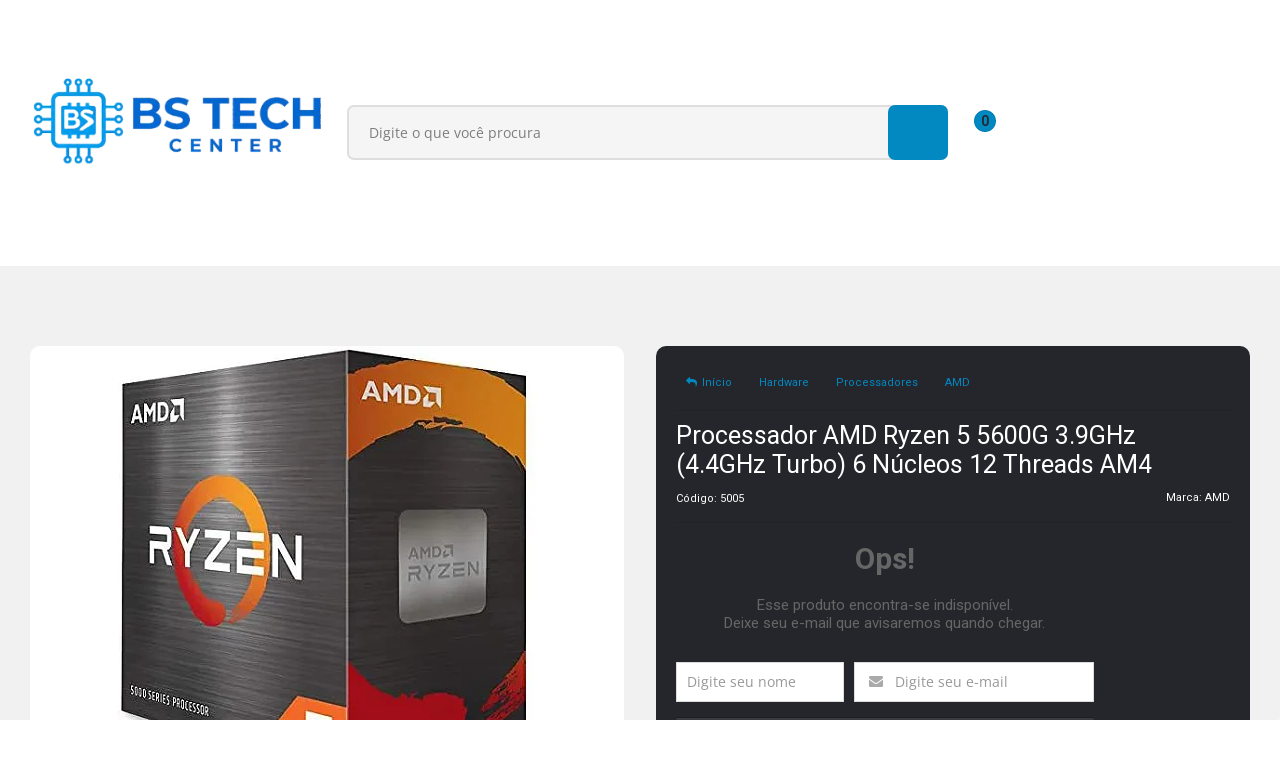

--- FILE ---
content_type: text/html; charset=utf-8
request_url: https://www.blueskyinfo.com.br/processador-amd-ryzen-5-5600g-39ghz-44ghz-turbo-6-nucleos-12-threads-am4-com-video-integrado
body_size: 33682
content:

<!DOCTYPE html>
<html lang="pt-br">
  <head>
    <meta charset="utf-8">
    <meta content='width=device-width, initial-scale=1.0, maximum-scale=2.0' name='viewport' />
    <title>Processador AMD Ryzen 5 5600G 3.9GHz (4.4GHz Turbo) 6 Núcleos 12 Threads AM4 - BS Tech Center - 13 Anos !</title>
    <meta http-equiv="X-UA-Compatible" content="IE=edge">
    <meta name="generator" content="Loja Integrada" />

    <link rel="dns-prefetch" href="https://cdn.awsli.com.br/">
    <link rel="preconnect" href="https://cdn.awsli.com.br/">
    <link rel="preconnect" href="https://fonts.googleapis.com">
    <link rel="preconnect" href="https://fonts.gstatic.com" crossorigin>

    
  
      <meta property="og:url" content="https://www.blueskyinfo.com.br/processador-amd-ryzen-5-5600g-39ghz-44ghz-turbo-6-nucleos-12-threads-am4-com-video-integrado" />
      <meta property="og:type" content="website" />
      <meta property="og:site_name" content="BS Tech Center - A Melhor Loja de Informática do RJ" />
      <meta property="og:locale" content="pt_BR" />
    
  <!-- Metadata para o facebook -->
  <meta property="og:type" content="website" />
  <meta property="og:title" content="Processador AMD Ryzen 5 5600G 3.9GHz (4.4GHz Turbo) 6 Núcleos 12 Threads AM4" />
  <meta property="og:image" content="https://cdn.awsli.com.br/800x800/25/25449/produto/162552083/3a96a8d4a7.jpg" />
  <meta name="twitter:card" content="product" />
  
    <meta name="twitter:site" content="@BlueskyinfoBR" />
    <meta name="twitter:creator" content="@BlueskyinfoBR" />
  
  <meta name="twitter:domain" content="www.blueskyinfo.com.br" />
  <meta name="twitter:url" content="https://www.blueskyinfo.com.br/processador-amd-ryzen-5-5600g-39ghz-44ghz-turbo-6-nucleos-12-threads-am4-com-video-integrado?utm_source=twitter&utm_medium=twitter&utm_campaign=twitter" />
  <meta name="twitter:title" content="Processador AMD Ryzen 5 5600G 3.9GHz (4.4GHz Turbo) 6 Núcleos 12 Threads AM4" />
  <meta name="twitter:description" content="- Marca: AMD - Modelo: 100-100000252BOX Soquete AM4 Núcleos de CPU 6 Threads 12 Clock base 3.9 GHz Clock de Max Boost Até 4.4 GHz Cache L2 total 3 MB Cache L3 total 16MB Gráfico integrado Vega 7 CMOS TSMC 7nm FinFET TDP / TDP Padrão 65 W Desbloqueado Sim Memória Velocidade máxima 3200 MHz Tipo DDR4 Especificações da placa de vídeo integrada Frequência gráfica 1900MHz Modelo gráfico Radeon Graphics Contagem de núcloes gráficos 7 Acompanha Cooler Sim Wraith Stealth" />
  <meta name="twitter:image" content="https://cdn.awsli.com.br/300x300/25/25449/produto/162552083/3a96a8d4a7.jpg" />
  <meta name="twitter:label1" content="Código" />
  <meta name="twitter:data1" content="5005" />
  <meta name="twitter:label2" content="Disponibilidade" />
  <meta name="twitter:data2" content="Indisponível" />


    
  
    <script>
      setTimeout(function() {
        if (typeof removePageLoading === 'function') {
          removePageLoading();
        };
      }, 7000);
    </script>
  



    

  

    <link rel="canonical" href="https://www.blueskyinfo.com.br/processador-amd-ryzen-5-5600g-39ghz-44ghz-turbo-6-nucleos-12-threads-am4-com-video-integrado" />
  



  <meta name="description" content="- Marca: AMD - Modelo: 100-100000252BOX Soquete AM4 Núcleos de CPU 6 Threads 12 Clock base 3.9 GHz Clock de Max Boost Até 4.4 GHz Cache L2 total 3 MB Cache L3 total 16MB Gráfico integrado Vega 7 CMOS TSMC 7nm FinFET TDP / TDP Padrão 65 W Desbloqueado Sim Memória Velocidade máxima 3200 MHz Tipo DDR4 Especificações da placa de vídeo integrada Frequência gráfica 1900MHz Modelo gráfico Radeon Graphics Contagem de núcloes gráficos 7 Acompanha Cooler Sim Wraith Stealth" />
  <meta property="og:description" content="- Marca: AMD - Modelo: 100-100000252BOX Soquete AM4 Núcleos de CPU 6 Threads 12 Clock base 3.9 GHz Clock de Max Boost Até 4.4 GHz Cache L2 total 3 MB Cache L3 total 16MB Gráfico integrado Vega 7 CMOS TSMC 7nm FinFET TDP / TDP Padrão 65 W Desbloqueado Sim Memória Velocidade máxima 3200 MHz Tipo DDR4 Especificações da placa de vídeo integrada Frequência gráfica 1900MHz Modelo gráfico Radeon Graphics Contagem de núcloes gráficos 7 Acompanha Cooler Sim Wraith Stealth" />







  <meta name="robots" content="index, follow" />



    
      
        <link rel="shortcut icon" href="https://cdn.awsli.com.br/25/25449/favicon/png1_1_11zon-gsajpoxgqj.jpg" />
      
      <link rel="icon" href="https://cdn.awsli.com.br/25/25449/favicon/png1_1_11zon-gsajpoxgqj.jpg" sizes="192x192">
    
    
      <meta name="theme-color" content="#0496CD">
    

    
      <link rel="stylesheet" href="https://cdn.awsli.com.br/production/static/loja/estrutura/v1/css/all.min.css?v=eaac3f3" type="text/css">
    
    <!--[if lte IE 8]><link rel="stylesheet" href="https://cdn.awsli.com.br/production/static/loja/estrutura/v1/css/ie-fix.min.css" type="text/css"><![endif]-->
    <!--[if lte IE 9]><style type="text/css">.lateral-fulbanner { position: relative; }</style><![endif]-->

    
      <link rel="stylesheet" href="https://cdn.awsli.com.br/production/static/loja/estrutura/v1/css/tema-escuro.min.css?v=eaac3f3" type="text/css">
    

    
    <link href="https://fonts.googleapis.com/css2?family=Roboto:ital,wght@0,300;0,400;0,600;0,700;0,800;1,300;1,400;1,600;1,700&display=swap" rel="stylesheet">
    
    
      <link href="https://fonts.googleapis.com/css2?family=Roboto:wght@300;400;600;700&display=swap" rel="stylesheet">
    

    
      <link rel="stylesheet" href="https://cdn.awsli.com.br/production/static/loja/estrutura/v1/css/bootstrap-responsive.css?v=eaac3f3" type="text/css">
      <link rel="stylesheet" href="https://cdn.awsli.com.br/production/static/loja/estrutura/v1/css/style-responsive.css?v=eaac3f3">
    

    <link rel="stylesheet" href="/tema.css?v=20260116-171606">

    

    <script type="text/javascript">
      var LOJA_ID = 25449;
      var MEDIA_URL = "https://cdn.awsli.com.br/";
      var API_URL_PUBLIC = 'https://api.awsli.com.br/';
      
        var CARRINHO_PRODS = [];
      
      var ENVIO_ESCOLHIDO = 0;
      var ENVIO_ESCOLHIDO_CODE = 0;
      var CONTRATO_INTERNACIONAL = false;
      var CONTRATO_BRAZIL = !CONTRATO_INTERNACIONAL;
      var IS_STORE_ASYNC = true;
      var IS_CLIENTE_ANONIMO = false;
    </script>

    

    <!-- Editor Visual -->
    

    <script>
      

      const isPreview = JSON.parse(sessionStorage.getItem('preview', true));
      if (isPreview) {
        const url = location.href
        location.search === '' && url + (location.search = '?preview=None')
      }
    </script>

    
      <script src="https://cdn.awsli.com.br/production/static/loja/estrutura/v1/js/all.min.js?v=eaac3f3"></script>
    
    <!-- HTML5 shim and Respond.js IE8 support of HTML5 elements and media queries -->
    <!--[if lt IE 9]>
      <script src="https://oss.maxcdn.com/html5shiv/3.7.2/html5shiv.min.js"></script>
      <script src="https://oss.maxcdn.com/respond/1.4.2/respond.min.js"></script>
    <![endif]-->

    <link rel="stylesheet" href="https://cdn.awsli.com.br/production/static/loja/estrutura/v1/css/slick.min.css" type="text/css">
    <script src="https://cdn.awsli.com.br/production/static/loja/estrutura/v1/js/slick.min.js?v=eaac3f3"></script>
    <link rel="stylesheet" href="https://cdn.awsli.com.br/production/static/css/jquery.fancybox.min.css" type="text/css" />
    <script src="https://cdn.awsli.com.br/production/static/js/jquery/jquery.fancybox.pack.min.js"></script>

    
    

  
  <link rel="stylesheet" href="https://cdn.awsli.com.br/production/static/loja/estrutura/v1/css/imagezoom.min.css" type="text/css">
  <script src="https://cdn.awsli.com.br/production/static/loja/estrutura/v1/js/jquery.imagezoom.min.js"></script>

  <script type="text/javascript">
    var PRODUTO_ID = '162552083';
    var URL_PRODUTO_FRETE_CALCULAR = 'https://www.blueskyinfo.com.br/carrinho/frete';
    var variacoes = undefined;
    var grades = undefined;
    var imagem_grande = "https://cdn.awsli.com.br/2500x2500/25/25449/produto/162552083/3a96a8d4a7.jpg";
    var produto_grades_imagens = {};
    var produto_preco_sob_consulta = false;
    var produto_preco = 1069.00;
  </script>
  <script type="text/javascript" src="https://cdn.awsli.com.br/production/static/loja/estrutura/v1/js/produto.min.js?v=eaac3f3"></script>
  <script type="text/javascript" src="https://cdn.awsli.com.br/production/static/loja/estrutura/v1/js/eventos-pixel-produto.min.js?v=eaac3f3"></script>


    
      
        <script>
  (function(i,s,o,g,r,a,m){i['GoogleAnalyticsObject']=r;i[r]=i[r]||function(){
  (i[r].q=i[r].q||[]).push(arguments)},i[r].l=1*new Date();a=s.createElement(o),
  m=s.getElementsByTagName(o)[0];a.async=1;a.src=g;m.parentNode.insertBefore(a,m)
  })(window,document,'script','//www.google-analytics.com/analytics.js','ga');

  ga('create', 'UA-46486032-1', document.domain.replace(/^(www|store|loja)\./,''));
  ga('require', 'displayfeatures');
  
  
    ga('set', 'ecomm_prodid', '5005');
    ga('set', 'ecomm_pagetype', 'product');
    
      ga('set', 'ecomm_totalvalue', '1069.0');
    
  
  
  
  ga('send', 'pageview');
</script>

      
        
      
        <!-- Facebook Pixel Code -->
<script>
!function(f,b,e,v,n,t,s){if(f.fbq)return;n=f.fbq=function(){n.callMethod?
n.callMethod.apply(n,arguments):n.queue.push(arguments)};if(!f._fbq)f._fbq=n;
n.push=n;n.loaded=!0;n.version='2.0';n.queue=[];t=b.createElement(e);t.async=!0;
t.src=v;s=b.getElementsByTagName(e)[0];s.parentNode.insertBefore(t,s)}(window,
document,'script','https://connect.facebook.net/en_US/fbevents.js');

fbq('init', '380312772092773');
fbq('track', "PageView");


  fbq('track', 'ViewContent', {
    
      content_type: 'product',
    
    content_ids: ['5005'],
    content_name: 'Processador AMD Ryzen 5 5600G 3.9GHz (4.4GHz Turbo) 6 Núcleos 12 Threads AM4',
    value: 1069.00,
    currency: 'BRL'
  });



</script>
<noscript><img height="1" width="1" style="display:none"
src="https://www.facebook.com/tr?id=380312772092773&ev=PageView&noscript=1"
/></noscript>
<!-- End Facebook Pixel Code -->
      
        <!-- Global site tag (gtag.js) - Google Analytics -->
<script async src="https://www.googletagmanager.com/gtag/js?l=LIgtagDataLayer&id=G-GHBHTM61J7"></script>
<script>
  window.LIgtagDataLayer = window.LIgtagDataLayer || [];
  function LIgtag(){LIgtagDataLayer.push(arguments);}
  LIgtag('js', new Date());

  LIgtag('set', {
    'currency': 'BRL',
    'country': 'BR'
  });
  LIgtag('config', 'G-GHBHTM61J7');
  LIgtag('config', 'AW-10932889059');

  if(window.performance) {
    var timeSincePageLoad = Math.round(performance.now());
    LIgtag('event', 'timing_complete', {
      'name': 'load',
      'time': timeSincePageLoad
    });
  }

  $(document).on('li_view_home', function(_, eventID) {
    LIgtag('event', 'view_home');
  });

  $(document).on('li_select_product', function(_, eventID, data) {
    LIgtag('event', 'select_item', data);
  });

  $(document).on('li_start_contact', function(_, eventID, value) {
    LIgtag('event', 'start_contact', {
      value
    });
  });

  $(document).on('li_view_catalog', function(_, eventID) {
    LIgtag('event', 'view_catalog');
  });

  $(document).on('li_search', function(_, eventID, search_term) {
    LIgtag('event', 'search', {
      search_term
    });
  });

  $(document).on('li_filter_products', function(_, eventID, data) {
    LIgtag('event', 'filter_products', data);
  });

  $(document).on('li_sort_products', function(_, eventID, value) {
    LIgtag('event', 'sort_products', {
      value
    });
  });

  $(document).on('li_view_product', function(_, eventID, item) {
    LIgtag('event', 'view_item', {
      items: [item]
    });
  });

  $(document).on('li_select_variation', function(_, eventID, data) {
    LIgtag('event', 'select_variation', data);
  });

  $(document).on('li_calculate_shipping', function(_, eventID, data) {
    LIgtag('event', 'calculate_shipping', {
      zipcode: data.zipcode
    });
  });

  $(document).on('li_view_cart', function(_, eventID, data) {
    LIgtag('event', 'view_cart', data);
  });

  $(document).on('li_add_to_cart', function(_, eventID, data) {
    LIgtag('event', 'add_to_cart', {
      items: data.items
    });
  });

  $(document).on('li_apply_coupon', function(_, eventID, value) {
    LIgtag('event', 'apply_coupon', {
      value
    });
  });

  $(document).on('li_change_quantity', function(_, eventID, item) {
    LIgtag('event', 'change_quantity', {
      items: [item]
    });
  });

  $(document).on('li_remove_from_cart', function(_, eventID, item) {
    LIgtag('event', 'remove_from_cart', {
      items: [item]
    });
  });

  $(document).on('li_return_home', function(_, eventID) {
    LIgtag('event', 'return_home');
  });

  $(document).on('li_view_checkout', function(_, eventID, data) {
    LIgtag('event', 'begin_checkout', data);
  });

  $(document).on('li_login', function(_, eventID) {
    LIgtag('event', 'login');
  });

  $(document).on('li_change_address', function(_, eventID, value) {
    LIgtag('event', 'change_address', {
      value
    });
  });

  $(document).on('li_change_shipping', function(_, eventID, data) {
    LIgtag('event', 'add_shipping_info', data);
  });

  $(document).on('li_change_payment', function(_, eventID, data) {
    LIgtag('event', 'add_payment_info', data);
  });

  $(document).on('li_start_purchase', function(_, eventID) {
    LIgtag('event', 'start_purchase');
  });

  $(document).on('li_checkout_error', function(_, eventID, value) {
    LIgtag('event', 'checkout_error', {
      value
    });
  });

  $(document).on('li_purchase', function(_, eventID, data) {
    LIgtag('event', 'purchase', data);

    
      LIgtag('event', 'conversion', {
        send_to: 'AW-10932889059/ZLWXCIOs0sUDEOPLmt0o',
        value: data.value,
        currency: data.currency,
        transaction_id: data.transaction_id
      });
    
  });
</script>
      
        
      
        
      
        
      
    

    
<script>
  var url = '/_events/api/setEvent';

  var sendMetrics = function(event, user = {}) {
    var unique_identifier = uuidv4();

    try {
      var data = {
        request: {
          id: unique_identifier,
          environment: 'production'
        },
        store: {
          id: 25449,
          name: 'BS Tech Center - A Melhor Loja de Informática do RJ',
          test_account: false,
          has_meta_app: window.has_meta_app ?? false,
          li_search: true
        },
        device: {
          is_mobile: /Mobi/.test(window.navigator.userAgent),
          user_agent: window.navigator.userAgent,
          ip: '###device_ip###'
        },
        page: {
          host: window.location.hostname,
          path: window.location.pathname,
          search: window.location.search,
          type: 'product',
          title: document.title,
          referrer: document.referrer
        },
        timestamp: '###server_timestamp###',
        user_timestamp: new Date().toISOString(),
        event,
        origin: 'store'
      };

      if (window.performance) {
        var [timing] = window.performance.getEntriesByType('navigation');

        data['time'] = {
          server_response: Math.round(timing.responseStart - timing.requestStart)
        };
      }

      var _user = {},
          user_email_cookie = $.cookie('user_email'),
          user_data_cookie = $.cookie('LI-UserData');

      if (user_email_cookie) {
        var user_email = decodeURIComponent(user_email_cookie);

        _user['email'] = user_email;
      }

      if (user_data_cookie) {
        var user_data = JSON.parse(user_data_cookie);

        _user['logged'] = user_data.logged;
        _user['id'] = user_data.id ?? undefined;
      }

      $.each(user, function(key, value) {
        _user[key] = value;
      });

      if (!$.isEmptyObject(_user)) {
        data['user'] = _user;
      }

      try {
        var session_identifier = $.cookie('li_session_identifier');

        if (!session_identifier) {
          session_identifier = uuidv4();
        };

        var expiration_date = new Date();

        expiration_date.setTime(expiration_date.getTime() + (30 * 60 * 1000)); // 30 minutos

        $.cookie('li_session_identifier', session_identifier, {
          expires: expiration_date,
          path: '/'
        });

        data['session'] = {
          id: session_identifier
        };
      } catch (err) { }

      try {
        var user_session_identifier = $.cookie('li_user_session_identifier');

        if (!user_session_identifier) {
          user_session_identifier = uuidv4();

          $.cookie('li_user_session_identifier', user_session_identifier, {
            path: '/'
          });
        };

        data['user_session'] = {
          id: user_session_identifier
        };
      } catch (err) { }

      var _cookies = {},
          fbc = $.cookie('_fbc'),
          fbp = $.cookie('_fbp');

      if (fbc) {
        _cookies['fbc'] = fbc;
      }

      if (fbp) {
        _cookies['fbp'] = fbp;
      }

      if (!$.isEmptyObject(_cookies)) {
        data['session']['cookies'] = _cookies;
      }

      try {
        var ab_test_cookie = $.cookie('li_ab_test_running');

        if (ab_test_cookie) {
          var ab_test = JSON.parse(atob(ab_test_cookie));

          if (ab_test.length) {
            data['store']['ab_test'] = ab_test;
          }
        }
      } catch (err) { }

      var _utm = {};

      $.each(sessionStorage, function(key, value) {
        if (key.startsWith('utm_')) {
          var name = key.split('_')[1];

          _utm[name] = value;
        }
      });

      if (!$.isEmptyObject(_utm)) {
        data['session']['utm'] = _utm;
      }

      var controller = new AbortController();

      setTimeout(function() {
        controller.abort();
      }, 5000);

      fetch(url, {
        keepalive: true,
        method: 'POST',
        headers: {
          'Content-Type': 'application/json'
        },
        body: JSON.stringify({ data }),
        signal: controller.signal
      });
    } catch (err) { }

    return unique_identifier;
  }
</script>

    
<script>
  (function() {
    var initABTestHandler = function() {
      try {
        if ($.cookie('li_ab_test_running')) {
          return
        };
        var running_tests = [];

        
        
        
        

        var running_tests_to_cookie = JSON.stringify(running_tests);
        running_tests_to_cookie = btoa(running_tests_to_cookie);
        $.cookie('li_ab_test_running', running_tests_to_cookie, {
          path: '/'
        });

        
        if (running_tests.length > 0) {
          setTimeout(function() {
            $.ajax({
              url: "/conta/status"
            });
          }, 500);
        };

      } catch (err) { }
    }
    setTimeout(initABTestHandler, 500);
  }());
</script>

    
<script>
  $(function() {
    // Clicar em um produto
    $('.listagem-item').click(function() {
      var row, column;

      var $list = $(this).closest('[data-produtos-linha]'),
          index = $(this).closest('li').index();

      if($list.find('.listagem-linha').length === 1) {
        var productsPerRow = $list.data('produtos-linha');

        row = Math.floor(index / productsPerRow) + 1;
        column = (index % productsPerRow) + 1;
      } else {
        row = $(this).closest('.listagem-linha').index() + 1;
        column = index + 1;
      }

      var body = {
        item_id: $(this).attr('data-id'),
        item_sku: $(this).find('.produto-sku').text(),
        item_name: $(this).find('.nome-produto').text().trim(),
        item_row: row,
        item_column: column
      };

      var eventID = sendMetrics({
        type: 'event',
        name: 'select_product',
        data: body
      });

      $(document).trigger('li_select_product', [eventID, body]);
    });

    // Clicar no "Fale Conosco"
    $('#modalContato').on('show', function() {
      var value = 'Fale Conosco';

      var eventID = sendMetrics({
        type: 'event',
        name: 'start_contact',
        data: { text: value }
      });

      $(document).trigger('li_start_contact', [eventID, value]);
    });

    // Clicar no WhatsApp
    $('.li-whatsapp a').click(function() {
      var value = 'WhatsApp';

      var eventID = sendMetrics({
        type: 'event',
        name: 'start_contact',
        data: { text: value }
      });

      $(document).trigger('li_start_contact', [eventID, value]);
    });

    
      // Visualizar o produto
      var body = {
        item_id: '162552083',
        item_sku: '5005',
        item_name: 'Processador AMD Ryzen 5 5600G 3.9GHz (4.4GHz Turbo) 6 Núcleos 12 Threads AM4',
        item_category: 'AMD',
        item_type: 'product',
        
          full_price: 1069.00,
          promotional_price: null,
          price: 1069.00,
        
        quantity: 1
      };

      var params = new URLSearchParams(window.location.search),
          recommendation_shelf = null,
          recommendation = {};

      if (
        params.has('recomendacao_id') &&
        params.has('email_ref') &&
        params.has('produtos_recomendados')
      ) {
        recommendation['email'] = {
          id: params.get('recomendacao_id'),
          email_id: params.get('email_ref'),
          products: $.map(params.get('produtos_recomendados').split(','), function(value) {
            return parseInt(value)
          })
        };
      }

      if (recommendation_shelf) {
        recommendation['shelf'] = recommendation_shelf;
      }

      if (!$.isEmptyObject(recommendation)) {
        body['recommendation'] = recommendation;
      }

      var eventID = sendMetrics({
        type: 'pageview',
        name: 'view_product',
        data: body
      });

      $(document).trigger('li_view_product', [eventID, body]);

      // Calcular frete
      $('#formCalcularCep').submit(function() {
        $(document).ajaxSuccess(function(event, xhr, settings) {
          try {
            var url = new URL(settings.url);

            if(url.pathname !== '/carrinho/frete') return;

            var data = xhr.responseJSON;

            if(data.error) return;

            var params = url.searchParams;

            var body = {
              zipcode: params.get('cep'),
              deliveries: $.map(data, function(delivery) {
                if(delivery.msgErro) return;

                return {
                  id: delivery.id,
                  name: delivery.name,
                  price: delivery.price,
                  delivery_time: delivery.deliveryTime
                };
              })
            };

            var eventID = sendMetrics({
              type: 'event',
              name: 'calculate_shipping',
              data: body
            });

            $(document).trigger('li_calculate_shipping', [eventID, body]);

            $(document).off('ajaxSuccess');
          } catch(error) {}
        });
      });

      // Visualizar compre junto
      $(document).on('buy_together_ready', function() {
        var $buyTogether = $('.compre-junto');

        var observer = new IntersectionObserver(function(entries) {
          entries.forEach(function(entry) {
            if(entry.isIntersecting) {
              var body = {
                title: $buyTogether.find('.compre-junto__titulo').text(),
                id: $buyTogether.data('id'),
                items: $buyTogether.find('.compre-junto__produto').map(function() {
                  var $product = $(this);

                  return {
                    item_id: $product.attr('data-id'),
                    item_sku: $product.attr('data-code'),
                    item_name: $product.find('.compre-junto__nome').text(),
                    full_price: $product.find('.compre-junto__preco--regular').data('price') || null,
                    promotional_price: $product.find('.compre-junto__preco--promocional').data('price') || null
                  };
                }).get()
              };

              var eventID = sendMetrics({
                type: 'event',
                name: 'view_buy_together',
                data: body
              });

              $(document).trigger('li_view_buy_together', [eventID, body]);

              observer.disconnect();
            }
          });
        }, { threshold: 1.0 });

        observer.observe($buyTogether.get(0));

        $('.compre-junto__atributo--grade').click(function(event) {
          if(!event.originalEvent) return;

          var body = {
            grid_name: $(this).closest('.compre-junto__atributos').data('grid'),
            variation_name: $(this).data('variation')
          };

          var eventID = sendMetrics({
            type: 'event',
            name: 'select_buy_together_variation',
            data: body
          });

          $(document).trigger('li_select_buy_together_variation', [eventID, body]);
        });

        $('.compre-junto__atributo--lista').change(function(event) {
          if(!event.originalEvent) return;

          var $selectedOption = $(this).find('option:selected');

          if(!$selectedOption.is('[value]')) return;

          var body = {
            grid_name: $(this).closest('.compre-junto__atributos').data('grid'),
            variation_name: $selectedOption.text()
          };

          var eventID = sendMetrics({
            type: 'event',
            name: 'select_buy_together_variation',
            data: body
          });

          $(document).trigger('li_select_buy_together_variation', [eventID, body]);
        });
      });

      // Selecionar uma variação
      $('.atributo-item').click(function(event) {
        if(!event.originalEvent) return;

        var body = {
          grid_name: $(this).data('grade-nome'),
          variation_name: $(this).data('variacao-nome')
        };

        var eventID = sendMetrics({
          type: 'event',
          name: 'select_variation',
          data: body
        });

        $(document).trigger('li_select_variation', [eventID, body]);
      });
    
  });
</script>


    
	<!-- Tag Google Remarketing -->
  
      </script>
<script type="text/javascript">
/* <![CDATA[ */
var google_conversion_id = 985301414;
var google_custom_params = window.google_tag_params;
var google_remarketing_only = true;
/* ]]> */
</script>
<script type="text/javascript" src="//www.googleadservices.com/pagead/conversion.js">
</script>
<noscript>
<div style="display:inline;">
<img height="1" width="1" style="border-style:none;" alt="" src="//googleads.g.doubleclick.net/pagead/viewthroughconversion/985301414/?value=0&amp;guid=ON&amp;script=0"/>
</div>
</noscript>
  

	<!-- Tag Webmastergoogle -->
  
      <meta name="google-site-verification" content="-ref3o3oatfDO-yuU4nEKJdBIc-G0P2WjgpahPhmROE" />
<meta name="google-site-verification" content="lZIzC8PMJdk-ulFwlyzKvh5sFqCXL5x9taxVWU4Q5bE" />
  

	<!-- lojaintegrada-google-shopping -->
  
      <meta name="google-site-verification" content="-ref3o3oatfDO-yuU4nEKJdBIc-G0P2WjgpahPhmROE" />
  

	<!-- Integraçao Merchant Center -->
  
      <script src="https://apis.google.com/js/platform.js?onload=renderOptIn" async defer></script>

<script>
  window.renderOptIn = function() {
    window.gapi.load('surveyoptin', function() {
      window.gapi.surveyoptin.render(
        {
          // REQUIRED FIELDS
          "merchant_id": 5662575208,
          "order_id": "ORDER_ID",
          "email": "CUSTOMER_EMAIL",
          "delivery_country": "COUNTRY_CODE",
          "estimated_delivery_date": "YYYY-MM-DD",

          // OPTIONAL FIELDS
          "products": [{"gtin":"GTIN1"}, {"gtin":"GTIN2"}]
        });
    });
  }
</script>
  


    
      
    

    
      <link rel="stylesheet" href="/avancado.css?v=20260116-171606" type="text/css" />
    

    
      
        <script defer async src="https://analytics.tiktok.com/i18n/pixel/sdk.js?sdkid=CAQAPTRC77U1SH3F81O0"></script>
      

      
        <script type="text/javascript">
          !function (w, d, t) {
            w.TiktokAnalyticsObject=t;
            var ttq=w[t]=w[t]||[];
            ttq.methods=["page","track","identify","instances","debug","on","off","once","ready","alias","group","enableCookie","disableCookie"];
            ttq.setAndDefer=function(t,e){
              t[e]=function(){
                t.push([e].concat(Array.prototype.slice.call(arguments,0)))
              }
            }
            for(var i=0;i<ttq.methods.length;i++)
              ttq.setAndDefer(ttq,ttq.methods[i]);
          }(window, document, 'ttq');

          window.LI_TIKTOK_PIXEL_ENABLED = true;
        </script>
      

      
    

    
  <link rel="manifest" href="/manifest.json" />




  </head>
  <body class="pagina-produto produto-162552083 tema-transparente  ">
    <div id="fb-root"></div>
    
  
    <div id="full-page-loading">
      <div class="conteiner" style="height: 100%;">
        <div class="loading-placeholder-content">
          <div class="loading-placeholder-effect loading-placeholder-header"></div>
          <div class="loading-placeholder-effect loading-placeholder-body"></div>
        </div>
      </div>
      <script>
        var is_full_page_loading = true;
        function removePageLoading() {
          if (is_full_page_loading) {
            try {
              $('#full-page-loading').remove();
            } catch(e) {}
            try {
              var div_loading = document.getElementById('full-page-loading');
              if (div_loading) {
                div_loading.remove();
              };
            } catch(e) {}
            is_full_page_loading = false;
          };
        };
        $(function() {
          setTimeout(function() {
            removePageLoading();
          }, 1);
        });
      </script>
      <style>
        #full-page-loading { position: fixed; z-index: 9999999; margin: auto; top: 0; left: 0; bottom: 0; right: 0; }
        #full-page-loading:before { content: ''; display: block; position: fixed; top: 0; left: 0; width: 100%; height: 100%; background: rgba(255, 255, 255, .98); background: radial-gradient(rgba(255, 255, 255, .99), rgba(255, 255, 255, .98)); }
        .loading-placeholder-content { height: 100%; display: flex; flex-direction: column; position: relative; z-index: 1; }
        .loading-placeholder-effect { background-color: #F9F9F9; border-radius: 5px; width: 100%; animation: pulse-loading 1.5s cubic-bezier(0.4, 0, 0.6, 1) infinite; }
        .loading-placeholder-content .loading-placeholder-body { flex-grow: 1; margin-bottom: 30px; }
        .loading-placeholder-content .loading-placeholder-header { height: 20%; min-height: 100px; max-height: 200px; margin: 30px 0; }
        @keyframes pulse-loading{50%{opacity:.3}}
      </style>
    </div>
  



    
      
        




<div class="barra-inicial fundo-secundario">
  <div class="conteiner">
    <div class="row-fluid">
      <div class="lista-redes span3 hidden-phone">
        
          <ul>
            
              <li>
                <a href="https://facebook.com/blueskyinformatica" target="_blank" aria-label="Siga nos no Facebook"><i class="icon-facebook"></i></a>
              </li>
            
            
            
              <li>
                <a href="https://twitter.com/BlueskyinfoBR" target="_blank" aria-label="Siga nos no Twitter"><i class="icon-twitter"></i></a>
              </li>
            
            
              <li>
                <a href="https://youtube.com.br/channel/UCLIXWJ7kQEUVi4s1EifPGEA/videos" target="_blank" aria-label="Siga nos no Youtube"><i class="icon-youtube"></i></a>
              </li>
            
            
              <li>
                <a href="https://instagram.com/blueskyinfo" target="_blank" aria-label="Siga nos no Instagram"><i class="icon-instagram"></i></a>
              </li>
            
            
            
          </ul>
        
      </div>
      <div class="canais-contato span9">
        <ul>
          <li class="hidden-phone">
            <a href="#modalContato" data-toggle="modal" data-target="#modalContato">
              <i class="icon-comment"></i>
              Fale Conosco
            </a>
          </li>
          
            <li>
              <span>
                <i class="icon-phone"></i>Telefone: (21) 3301-9954
              </span>
            </li>
          
          
            <li class="tel-whatsapp">
              <span>
                <i class="fa fa-whatsapp"></i>Whatsapp: (21) 98333-1492
              </span>
            </li>
          
          
        </ul>
      </div>
    </div>
  </div>
</div>

      
    

    <div class="conteiner-principal">
      
        
          
<div id="cabecalho">

  <div class="atalhos-mobile visible-phone fundo-secundario borda-principal">
    <ul>

      <li><a href="https://www.blueskyinfo.com.br/" class="icon-home"> </a></li>
      
      <li class="fundo-principal"><a href="https://www.blueskyinfo.com.br/carrinho/index" class="icon-shopping-cart"> </a></li>
      
      
        <li class="menu-user-logged" style="display: none;"><a href="https://www.blueskyinfo.com.br/conta/logout" class="icon-signout menu-user-logout"> </a></li>
      
      
      <li><a href="https://www.blueskyinfo.com.br/conta/index" class="icon-user"> </a></li>
      
      <li class="vazia"><span>&nbsp;</span></li>

    </ul>
  </div>

  <div class="conteiner">
    <div class="row-fluid">
      <div class="span3">
        <h2 class="logo cor-secundaria">
          <a href="https://www.blueskyinfo.com.br/" title="BS Tech Center - A Melhor Loja de Informática do RJ">
            
            <img src="https://cdn.awsli.com.br/400x300/25/25449/logo/chatgpt_image_12_de_jan-_de_2026__17_07_06-removebg-preview-ukpajj9eay.png" alt="BS Tech Center - A Melhor Loja de Informática do RJ" />
            
          </a>
        </h2>


      </div>

      <div class="conteudo-topo span9">
        <div class="superior row-fluid hidden-phone">
          <div class="span8">
            
              
                <div class="btn-group menu-user-logged" style="display: none;">
                  <a href="https://www.blueskyinfo.com.br/conta/index" class="botao secundario pequeno dropdown-toggle" data-toggle="dropdown">
                    Olá, <span class="menu-user-name"></span>
                    <span class="icon-chevron-down"></span>
                  </a>
                  <ul class="dropdown-menu">
                    <li>
                      <a href="https://www.blueskyinfo.com.br/conta/index" title="Minha conta">Minha conta</a>
                    </li>
                    
                      <li>
                        <a href="https://www.blueskyinfo.com.br/conta/pedido/listar" title="Minha conta">Meus pedidos</a>
                      </li>
                    
                    <li>
                      <a href="https://www.blueskyinfo.com.br/conta/favorito/listar" title="Meus favoritos">Meus favoritos</a>
                    </li>
                    <li>
                      <a href="https://www.blueskyinfo.com.br/conta/logout" title="Sair" class="menu-user-logout">Sair</a>
                    </li>
                  </ul>
                </div>
              
              
                <a href="https://www.blueskyinfo.com.br/conta/login" class="bem-vindo cor-secundaria menu-user-welcome">
                  Bem-vindo, <span class="cor-principal">identifique-se</span> para fazer pedidos
                </a>
              
            
          </div>
          <div class="span4">
            <ul class="acoes-conta borda-alpha">
              
                <li>
                  <i class="icon-list fundo-principal"></i>
                  <a href="https://www.blueskyinfo.com.br/conta/pedido/listar" class="cor-secundaria">Meus Pedidos</a>
                </li>
              
              
                <li>
                  <i class="icon-user fundo-principal"></i>
                  <a href="https://www.blueskyinfo.com.br/conta/index" class="cor-secundaria">Minha Conta</a>
                </li>
              
            </ul>
          </div>
        </div>

        <div class="inferior row-fluid ">
          <div class="span8 busca-mobile">
            <a href="javascript:;" class="atalho-menu visible-phone icon-th botao principal"> </a>

            <div class="busca borda-alpha">
              <form id="form-buscar" action="/buscar" method="get">
                <input id="auto-complete" type="text" name="q" placeholder="Digite o que você procura" value="" autocomplete="off" maxlength="255" />
                <button class="botao botao-busca icon-search fundo-secundario" aria-label="Buscar"></button>
              </form>
            </div>

          </div>

          
            <div class="span4 hidden-phone">
              

  <div class="carrinho vazio">
    
      <a href="https://www.blueskyinfo.com.br/carrinho/index">
        <i class="icon-shopping-cart fundo-principal"></i>
        <strong class="qtd-carrinho titulo cor-secundaria" style="display: none;">0</strong>
        <span style="display: none;">
          
            <b class="titulo cor-secundaria"><span>Meu Carrinho</span></b>
          
          <span class="cor-secundaria">Produtos adicionados</span>
        </span>
        
          <span class="titulo cor-secundaria vazio-text">Carrinho vazio</span>
        
      </a>
    
    <div class="carrinho-interno-ajax"></div>
  </div>
  
<div class="minicart-placeholder" style="display: none;">
  <div class="carrinho-interno borda-principal">
    <ul>
      <li class="minicart-item-modelo">
        
          <div class="preco-produto com-promocao destaque-parcela ">
            <div>
              <s class="preco-venda">
                R$ --PRODUTO_PRECO_DE--
              </s>
              <strong class="preco-promocional cor-principal">
                R$ --PRODUTO_PRECO_POR--
              </strong>
            </div>
          </div>
        
        <a data-href="--PRODUTO_URL--" class="imagem-produto">
          <img data-src="https://cdn.awsli.com.br/64x64/--PRODUTO_IMAGEM--" alt="--PRODUTO_NOME--" />
        </a>
        <a data-href="--PRODUTO_URL--" class="nome-produto cor-secundaria">
          --PRODUTO_NOME--
        </a>
        <div class="produto-sku hide">--PRODUTO_SKU--</div>
      </li>
    </ul>
    <div class="carrinho-rodape">
      <span class="carrinho-info">
        
          <i>--CARRINHO_QUANTIDADE-- produto no carrinho</i>
        
        
          
            <span class="carrino-total">
              Total: <strong class="titulo cor-principal">R$ --CARRINHO_TOTAL_ITENS--</strong>
            </span>
          
        
      </span>
      <a href="https://www.blueskyinfo.com.br/carrinho/index" class="botao principal">
        
          <i class="icon-shopping-cart"></i>Ir para o carrinho
        
      </a>
    </div>
  </div>
</div>



            </div>
          
        </div>

      </div>
    </div>
    


  
    
      
<div class="menu superior">
  <ul class="nivel-um">
    


    

  


    
      <li class="categoria-id-17338710 com-filho borda-principal">
        <a href="https://www.blueskyinfo.com.br/computadores" title="Computadores">
          <strong class="titulo cor-secundaria">Computadores</strong>
          
            <i class="icon-chevron-down fundo-secundario"></i>
          
        </a>
        
          <ul class="nivel-dois borda-alpha">
            

  <li class="categoria-id-20055376 ">
    <a href="https://www.blueskyinfo.com.br/pc-home-office" title="1 Desktop | Pc Home Office">
      
      1 Desktop | Pc Home Office
    </a>
    
  </li>

  <li class="categoria-id-20055381 ">
    <a href="https://www.blueskyinfo.com.br/pc-gamer-start" title="2 Pc Gamer | Start">
      
      2 Pc Gamer | Start
    </a>
    
  </li>

  <li class="categoria-id-1081928 ">
    <a href="https://www.blueskyinfo.com.br/pc-gamer-intermediario" title="3 Pc Gamer | Intermediário">
      
      3 Pc Gamer | Intermediário
    </a>
    
  </li>

  <li class="categoria-id-1081929 ">
    <a href="https://www.blueskyinfo.com.br/pc-gamer-avancado" title="4 Pc Gamer | Avançado">
      
      4 Pc Gamer | Avançado
    </a>
    
  </li>

  <li class="categoria-id-1081930 ">
    <a href="https://www.blueskyinfo.com.br/pc-gamer-extreme" title="5 Pc Gamer | Extreme">
      
      5 Pc Gamer | Extreme
    </a>
    
  </li>

  <li class="categoria-id-23478037 ">
    <a href="https://www.blueskyinfo.com.br/notebook" title="Notebook">
      
      Notebook
    </a>
    
  </li>

  <li class="categoria-id-1081931 ">
    <a href="https://www.blueskyinfo.com.br/bs-extreme" title="Pc Trabalho | Edição | Job">
      
      Pc Trabalho | Edição | Job
    </a>
    
  </li>


          </ul>
        
      </li>
    
      <li class="categoria-id-17366732 com-filho borda-principal">
        <a href="https://www.blueskyinfo.com.br/hardware" title="Hardware">
          <strong class="titulo cor-secundaria">Hardware</strong>
          
            <i class="icon-chevron-down fundo-secundario"></i>
          
        </a>
        
          <ul class="nivel-dois borda-alpha">
            

  <li class="categoria-id-124084 com-filho">
    <a href="https://www.blueskyinfo.com.br/armazenamento" title="Armazenamento">
      
        <i class="icon-chevron-right fundo-secundario"></i>
      
      Armazenamento
    </a>
    
      <ul class="nivel-tres">
        
          

  <li class="categoria-id-1050183 ">
    <a href="https://www.blueskyinfo.com.br/disco-rigido-hd" title="Disco Rígido (HD)">
      
      Disco Rígido (HD)
    </a>
    
  </li>

  <li class="categoria-id-17295028 ">
    <a href="https://www.blueskyinfo.com.br/hd-externo-17295028" title="HD Externo">
      
      HD Externo
    </a>
    
  </li>

  <li class="categoria-id-1005655 com-filho">
    <a href="https://www.blueskyinfo.com.br/ssd" title="SSD ">
      
        <i class="icon-chevron-right fundo-secundario"></i>
      
      SSD 
    </a>
    
      <ul class="nivel-tres">
        
          

  <li class="categoria-id-17261987 ">
    <a href="https://www.blueskyinfo.com.br/m2-17261987" title="M.2 Sata">
      
      M.2 Sata
    </a>
    
  </li>

  <li class="categoria-id-17366929 ">
    <a href="https://www.blueskyinfo.com.br/pci-e-nvme" title="PCI-e NVME">
      
      PCI-e NVME
    </a>
    
  </li>

  <li class="categoria-id-17261989 ">
    <a href="https://www.blueskyinfo.com.br/sata-17261989" title="SATA">
      
      SATA
    </a>
    
  </li>


        
      </ul>
    
  </li>

  <li class="categoria-id-20281801 ">
    <a href="https://www.blueskyinfo.com.br/ssd-externo-20281801" title="SSD Externo">
      
      SSD Externo
    </a>
    
  </li>


        
      </ul>
    
  </li>

  <li class="categoria-id-17338864 ">
    <a href="https://www.blueskyinfo.com.br/fonte" title="Fonte">
      
      Fonte
    </a>
    
  </li>

  <li class="categoria-id-18040652 ">
    <a href="https://www.blueskyinfo.com.br/kit-upgrade" title="Kit Upgrade">
      
      Kit Upgrade
    </a>
    
  </li>

  <li class="categoria-id-124080 com-filho">
    <a href="https://www.blueskyinfo.com.br/memoria_ram" title="Memória Ram">
      
        <i class="icon-chevron-right fundo-secundario"></i>
      
      Memória Ram
    </a>
    
      <ul class="nivel-tres">
        
          

  <li class="categoria-id-1050190 ">
    <a href="https://www.blueskyinfo.com.br/ddr3" title="DDR3">
      
      DDR3
    </a>
    
  </li>

  <li class="categoria-id-1050193 ">
    <a href="https://www.blueskyinfo.com.br/ddr4" title="DDR4">
      
      DDR4
    </a>
    
  </li>

  <li class="categoria-id-17257411 ">
    <a href="https://www.blueskyinfo.com.br/ddr4-17257411" title="DDR5">
      
      DDR5
    </a>
    
  </li>


        
      </ul>
    
  </li>

  <li class="categoria-id-17257662 ">
    <a href="https://www.blueskyinfo.com.br/placa-de-video-17257662" title="Placa de Vídeo">
      
      Placa de Vídeo
    </a>
    
  </li>

  <li class="categoria-id-124083 com-filho">
    <a href="https://www.blueskyinfo.com.br/placa-mae-motherboard_-" title="Placa mãe">
      
        <i class="icon-chevron-right fundo-secundario"></i>
      
      Placa mãe
    </a>
    
      <ul class="nivel-tres">
        
          

  <li class="categoria-id-1050185 ">
    <a href="https://www.blueskyinfo.com.br/p-processadores-amd" title="P/ Processadores AMD">
      
      P/ Processadores AMD
    </a>
    
  </li>

  <li class="categoria-id-1050184 ">
    <a href="https://www.blueskyinfo.com.br/p-processadores-intel" title="P/ Processadores Intel">
      
      P/ Processadores Intel
    </a>
    
  </li>


        
      </ul>
    
  </li>

  <li class="categoria-id-124082 com-filho">
    <a href="https://www.blueskyinfo.com.br/processadores_" title="Processadores">
      
        <i class="icon-chevron-right fundo-secundario"></i>
      
      Processadores
    </a>
    
      <ul class="nivel-tres">
        
          

  <li class="categoria-id-970973 ">
    <a href="https://www.blueskyinfo.com.br/amd" title="AMD">
      
      AMD
    </a>
    
  </li>

  <li class="categoria-id-970970 ">
    <a href="https://www.blueskyinfo.com.br/intel" title="Intel">
      
      Intel
    </a>
    
  </li>


        
      </ul>
    
  </li>


          </ul>
        
      </li>
    
      <li class="categoria-id-160021 com-filho borda-principal">
        <a href="https://www.blueskyinfo.com.br/refrigeracao.html" title="Refrigeração">
          <strong class="titulo cor-secundaria">Refrigeração</strong>
          
            <i class="icon-chevron-down fundo-secundario"></i>
          
        </a>
        
          <ul class="nivel-dois borda-alpha">
            

  <li class="categoria-id-1049447 ">
    <a href="https://www.blueskyinfo.com.br/cooler-" title="Air Cooler">
      
      Air Cooler
    </a>
    
  </li>

  <li class="categoria-id-17231923 com-filho">
    <a href="https://www.blueskyinfo.com.br/cooler-fan-17231923" title="Cooler Fan">
      
        <i class="icon-chevron-right fundo-secundario"></i>
      
      Cooler Fan
    </a>
    
      <ul class="nivel-tres">
        
          

  <li class="categoria-id-17249671 ">
    <a href="https://www.blueskyinfo.com.br/cooler-fan-controlavel-17249671" title="Controlável">
      
      Controlável
    </a>
    
  </li>

  <li class="categoria-id-17249669 ">
    <a href="https://www.blueskyinfo.com.br/kit-cooler-fan-17249669" title="Kit Cooler Fan">
      
      Kit Cooler Fan
    </a>
    
  </li>

  <li class="categoria-id-17249674 ">
    <a href="https://www.blueskyinfo.com.br/cooler-fan-molex-17249674" title="Molex">
      
      Molex
    </a>
    
  </li>


        
      </ul>
    
  </li>

  <li class="categoria-id-1012645 ">
    <a href="https://www.blueskyinfo.com.br/pasta-termica" title="Pasta Térmica">
      
      Pasta Térmica
    </a>
    
  </li>

  <li class="categoria-id-1049449 ">
    <a href="https://www.blueskyinfo.com.br/water-cooler" title="Water Cooler">
      
      Water Cooler
    </a>
    
  </li>


          </ul>
        
      </li>
    
      <li class="categoria-id-710587  borda-principal">
        <a href="https://www.blueskyinfo.com.br/gabinete" title="Gabinetes">
          <strong class="titulo cor-secundaria">Gabinetes</strong>
          
        </a>
        
      </li>
    
      <li class="categoria-id-1049437 com-filho borda-principal">
        <a href="https://www.blueskyinfo.com.br/perifericos" title="Periféricos">
          <strong class="titulo cor-secundaria">Periféricos</strong>
          
            <i class="icon-chevron-down fundo-secundario"></i>
          
        </a>
        
          <ul class="nivel-dois borda-alpha">
            

  <li class="categoria-id-17259667 com-filho">
    <a href="https://www.blueskyinfo.com.br/acessorios-17259667" title="Acessórios">
      
        <i class="icon-chevron-right fundo-secundario"></i>
      
      Acessórios
    </a>
    
      <ul class="nivel-tres">
        
          

  <li class="categoria-id-19512077 ">
    <a href="https://www.blueskyinfo.com.br/apoio-de-pulso-19512077" title="Apoio de Pulso">
      
      Apoio de Pulso
    </a>
    
  </li>

  <li class="categoria-id-1345884 ">
    <a href="https://www.blueskyinfo.com.br/cabos-e-adaptadores" title="Cabos e Adaptadores">
      
      Cabos e Adaptadores
    </a>
    
  </li>

  <li class="categoria-id-17331662 ">
    <a href="https://www.blueskyinfo.com.br/controladora-17331662" title="Controladora">
      
      Controladora
    </a>
    
  </li>


        
      </ul>
    
  </li>

  <li class="categoria-id-17331874 ">
    <a href="https://www.blueskyinfo.com.br/cadeira-17331874" title="Cadeira">
      
      Cadeira
    </a>
    
  </li>

  <li class="categoria-id-22916346 ">
    <a href="https://www.blueskyinfo.com.br/caixa-de-som" title="Caixa de Som">
      
      Caixa de Som
    </a>
    
  </li>

  <li class="categoria-id-22916350 ">
    <a href="https://www.blueskyinfo.com.br/controle" title="Controle">
      
      Controle
    </a>
    
  </li>

  <li class="categoria-id-198538 ">
    <a href="https://www.blueskyinfo.com.br/categoria/headset.html" title="Headset | Fone">
      
      Headset | Fone
    </a>
    
  </li>

  <li class="categoria-id-17327906 ">
    <a href="https://www.blueskyinfo.com.br/microfone-17327906" title="Microfone">
      
      Microfone
    </a>
    
  </li>

  <li class="categoria-id-1033126 ">
    <a href="https://www.blueskyinfo.com.br/monitor" title="Monitor">
      
      Monitor
    </a>
    
  </li>

  <li class="categoria-id-22043763 com-filho">
    <a href="https://www.blueskyinfo.com.br/mouse-e-teclado" title="Mouse e Teclado">
      
        <i class="icon-chevron-right fundo-secundario"></i>
      
      Mouse e Teclado
    </a>
    
      <ul class="nivel-tres">
        
          

  <li class="categoria-id-17255290 ">
    <a href="https://www.blueskyinfo.com.br/kit-mouse-e-teclado-17255290" title="Kit">
      
      Kit
    </a>
    
  </li>

  <li class="categoria-id-143716 ">
    <a href="https://www.blueskyinfo.com.br/categoria/mouses" title="Mouses ">
      
      Mouses 
    </a>
    
  </li>

  <li class="categoria-id-143720 ">
    <a href="https://www.blueskyinfo.com.br/categoria/teclados" title="Teclados">
      
      Teclados
    </a>
    
  </li>


        
      </ul>
    
  </li>

  <li class="categoria-id-17319435 ">
    <a href="https://www.blueskyinfo.com.br/mousepad-17319435" title="Mousepad">
      
      Mousepad
    </a>
    
  </li>

  <li class="categoria-id-17363194 ">
    <a href="https://www.blueskyinfo.com.br/placa-de-captura-17363194" title="Placa de Captura">
      
      Placa de Captura
    </a>
    
  </li>

  <li class="categoria-id-17399836 ">
    <a href="https://www.blueskyinfo.com.br/projetor-17399836" title="Projetor">
      
      Projetor
    </a>
    
  </li>

  <li class="categoria-id-17366813 ">
    <a href="https://www.blueskyinfo.com.br/rede--" title="Rede">
      
      Rede
    </a>
    
  </li>

  <li class="categoria-id-18171666 ">
    <a href="https://www.blueskyinfo.com.br/casa-inteligente-18171666" title="Segurança">
      
      Segurança
    </a>
    
  </li>

  <li class="categoria-id-17990816 ">
    <a href="https://www.blueskyinfo.com.br/video-game-17990816" title="Video Game">
      
      Video Game
    </a>
    
  </li>

  <li class="categoria-id-17250212 ">
    <a href="https://www.blueskyinfo.com.br/webcam-17250212" title="Webcam">
      
      Webcam
    </a>
    
  </li>


          </ul>
        
      </li>
    
      <li class="categoria-id-135591 com-filho borda-principal">
        <a href="https://www.blueskyinfo.com.br/categoria/fonte-de-alimentacao.html" title="Energia">
          <strong class="titulo cor-secundaria">Energia</strong>
          
            <i class="icon-chevron-down fundo-secundario"></i>
          
        </a>
        
          <ul class="nivel-dois borda-alpha">
            

  <li class="categoria-id-22916343 ">
    <a href="https://www.blueskyinfo.com.br/estabilizador" title="Estabilizador">
      
      Estabilizador
    </a>
    
  </li>

  <li class="categoria-id-17366758 ">
    <a href="https://www.blueskyinfo.com.br/filtro-de-linha" title="Filtro de Linha">
      
      Filtro de Linha
    </a>
    
  </li>

  <li class="categoria-id-17366789 ">
    <a href="https://www.blueskyinfo.com.br/fonte-" title="Fonte">
      
      Fonte
    </a>
    
  </li>

  <li class="categoria-id-17257784 ">
    <a href="https://www.blueskyinfo.com.br/nobreak-17257784" title="Nobreak">
      
      Nobreak
    </a>
    
  </li>


          </ul>
        
      </li>
    
      <li class="categoria-id-17257637 com-filho borda-principal">
        <a href="https://www.blueskyinfo.com.br/impressora-17257637" title="Impressão">
          <strong class="titulo cor-secundaria">Impressão</strong>
          
            <i class="icon-chevron-down fundo-secundario"></i>
          
        </a>
        
          <ul class="nivel-dois borda-alpha">
            

  <li class="categoria-id-17366765 ">
    <a href="https://www.blueskyinfo.com.br/jato-de-tinta" title="Jato de Tinta">
      
      Jato de Tinta
    </a>
    
  </li>

  <li class="categoria-id-17257638 ">
    <a href="https://www.blueskyinfo.com.br/laser-17257638" title="Laser">
      
      Laser
    </a>
    
  </li>

  <li class="categoria-id-17257748 ">
    <a href="https://www.blueskyinfo.com.br/rotulador-17257748" title="Rotulador">
      
      Rotulador
    </a>
    
  </li>

  <li class="categoria-id-17569824 ">
    <a href="https://www.blueskyinfo.com.br/scanner-17569824" title="Scanner">
      
      Scanner
    </a>
    
  </li>


          </ul>
        
      </li>
    
      <li class="categoria-id-17261967 com-filho borda-principal">
        <a href="https://www.blueskyinfo.com.br/componentes-17261967" title="Componentes">
          <strong class="titulo cor-secundaria">Componentes</strong>
          
            <i class="icon-chevron-down fundo-secundario"></i>
          
        </a>
        
          <ul class="nivel-dois borda-alpha">
            

  <li class="categoria-id-17261969 ">
    <a href="https://www.blueskyinfo.com.br/bateria-17261969" title="Bateria">
      
      Bateria
    </a>
    
  </li>

  <li class="categoria-id-17303820 ">
    <a href="https://www.blueskyinfo.com.br/bios-memoria-eproms" title="Bios | Memória | Eproms">
      
      Bios | Memória | Eproms
    </a>
    
  </li>

  <li class="categoria-id-17303821 ">
    <a href="https://www.blueskyinfo.com.br/capacitores" title="Capacitores">
      
      Capacitores
    </a>
    
  </li>

  <li class="categoria-id-17303815 ">
    <a href="https://www.blueskyinfo.com.br/io" title="IO">
      
      IO
    </a>
    
  </li>

  <li class="categoria-id-18419657 ">
    <a href="https://www.blueskyinfo.com.br/limpeza-18419657" title="Limpeza">
      
      Limpeza
    </a>
    
  </li>

  <li class="categoria-id-17303822 ">
    <a href="https://www.blueskyinfo.com.br/outros" title="Outros">
      
      Outros
    </a>
    
  </li>

  <li class="categoria-id-17303813 ">
    <a href="https://www.blueskyinfo.com.br/pwm" title="PWM">
      
      PWM
    </a>
    
  </li>

  <li class="categoria-id-17548460 ">
    <a href="https://www.blueskyinfo.com.br/tps" title="TPS">
      
      TPS
    </a>
    
  </li>

  <li class="categoria-id-17303819 ">
    <a href="https://www.blueskyinfo.com.br/transistores-e-mosfets" title="Transistores e Mosfets">
      
      Transistores e Mosfets
    </a>
    
  </li>


          </ul>
        
      </li>
    
      <li class="categoria-id-1421582  borda-principal">
        <a href="https://www.blueskyinfo.com.br/promocoes" title="Promoções">
          <strong class="titulo cor-secundaria">Promoções</strong>
          
        </a>
        
      </li>
    
  </ul>
</div>

    
  


  </div>
  <span id="delimitadorBarra"></span>
</div>

          

  


        
      

      
  


      <div id="corpo">
        <div class="conteiner">
          

          
  


          
            <div class="secao-principal row-fluid sem-coluna">
              

              
  <div class="span12 produto" itemscope="itemscope" itemtype="http://schema.org/Product">
    <div class="row-fluid">
      <div class="span6">
        
        <div class="conteiner-imagem">
          <div>
            
              <a href="https://cdn.awsli.com.br/2500x2500/25/25449/produto/162552083/3a96a8d4a7.jpg" title="Ver imagem grande do produto" id="abreZoom" style="display: none;"><i class="icon-zoom-in"></i></a>
            
            <img loading="lazy" src="https://cdn.awsli.com.br/600x450/25/25449/produto/162552083/3a96a8d4a7.jpg" alt="Processador AMD Ryzen 5 5600G 3.9GHz (4.4GHz Turbo) 6 Núcleos 12 Threads AM4" id="imagemProduto" itemprop="image" />
          </div>
        </div>
        <div class="produto-thumbs thumbs-horizontal ">
          <div id="carouselImagem" class="flexslider ">
            <ul class="miniaturas slides">
              
                <li>
                  <a href="javascript:;" title="Processador AMD Ryzen 5 5600G 3.9GHz (4.4GHz Turbo) 6 Núcleos 12 Threads AM4 - Imagem 1" data-imagem-grande="https://cdn.awsli.com.br/2500x2500/25/25449/produto/162552083/3a96a8d4a7.jpg" data-imagem-id="116201924">
                    <span>
                      <img loading="lazy" src="https://cdn.awsli.com.br/64x50/25/25449/produto/162552083/3a96a8d4a7.jpg" alt="Processador AMD Ryzen 5 5600G 3.9GHz (4.4GHz Turbo) 6 Núcleos 12 Threads AM4 - Imagem 1" data-largeimg="https://cdn.awsli.com.br/2500x2500/25/25449/produto/162552083/3a96a8d4a7.jpg" data-mediumimg="https://cdn.awsli.com.br/600x450/25/25449/produto/162552083/3a96a8d4a7.jpg" />
                    </span>
                  </a>
                </li>
              
                <li>
                  <a href="javascript:;" title="Processador AMD Ryzen 5 5600G 3.9GHz (4.4GHz Turbo) 6 Núcleos 12 Threads AM4 - Imagem 2" data-imagem-grande="https://cdn.awsli.com.br/2500x2500/25/25449/produto/162552083/eb230ec0c4.jpg" data-imagem-id="116201926">
                    <span>
                      <img loading="lazy" src="https://cdn.awsli.com.br/64x50/25/25449/produto/162552083/eb230ec0c4.jpg" alt="Processador AMD Ryzen 5 5600G 3.9GHz (4.4GHz Turbo) 6 Núcleos 12 Threads AM4 - Imagem 2" data-largeimg="https://cdn.awsli.com.br/2500x2500/25/25449/produto/162552083/eb230ec0c4.jpg" data-mediumimg="https://cdn.awsli.com.br/600x450/25/25449/produto/162552083/eb230ec0c4.jpg" />
                    </span>
                  </a>
                </li>
              
                <li>
                  <a href="javascript:;" title="Processador AMD Ryzen 5 5600G 3.9GHz (4.4GHz Turbo) 6 Núcleos 12 Threads AM4 - Imagem 3" data-imagem-grande="https://cdn.awsli.com.br/2500x2500/25/25449/produto/162552083/66f4f6e7b9.jpg" data-imagem-id="116201929">
                    <span>
                      <img loading="lazy" src="https://cdn.awsli.com.br/64x50/25/25449/produto/162552083/66f4f6e7b9.jpg" alt="Processador AMD Ryzen 5 5600G 3.9GHz (4.4GHz Turbo) 6 Núcleos 12 Threads AM4 - Imagem 3" data-largeimg="https://cdn.awsli.com.br/2500x2500/25/25449/produto/162552083/66f4f6e7b9.jpg" data-mediumimg="https://cdn.awsli.com.br/600x450/25/25449/produto/162552083/66f4f6e7b9.jpg" />
                    </span>
                  </a>
                </li>
              
                <li>
                  <a href="javascript:;" title="Processador AMD Ryzen 5 5600G 3.9GHz (4.4GHz Turbo) 6 Núcleos 12 Threads AM4 - Imagem 4" data-imagem-grande="https://cdn.awsli.com.br/2500x2500/25/25449/produto/162552083/fecd2eebc3.jpg" data-imagem-id="116201931">
                    <span>
                      <img loading="lazy" src="https://cdn.awsli.com.br/64x50/25/25449/produto/162552083/fecd2eebc3.jpg" alt="Processador AMD Ryzen 5 5600G 3.9GHz (4.4GHz Turbo) 6 Núcleos 12 Threads AM4 - Imagem 4" data-largeimg="https://cdn.awsli.com.br/2500x2500/25/25449/produto/162552083/fecd2eebc3.jpg" data-mediumimg="https://cdn.awsli.com.br/600x450/25/25449/produto/162552083/fecd2eebc3.jpg" />
                    </span>
                  </a>
                </li>
              
            </ul>
          </div>
        </div>
        
          
        

        <!--googleoff: all-->

        <div class="produto-compartilhar">
          <div class="lista-redes">
            <div class="addthis_toolbox addthis_default_style addthis_32x32_style">
              <ul>
                <li class="visible-phone">
                  <a href="https://api.whatsapp.com/send?text=Processador%20AMD%20Ryzen%205%205600G%203.9GHz%20%284.4GHz%20Turbo%29%206%20N%C3%BAcleos%2012%20Threads%20AM4%20http%3A%2F%2Fwww.blueskyinfo.com.br/processador-amd-ryzen-5-5600g-39ghz-44ghz-turbo-6-nucleos-12-threads-am4-com-video-integrado" target="_blank"><i class="fa fa-whatsapp"></i></a>
                </li>
                
                <li class="hidden-phone">
                  
                    <a href="https://www.blueskyinfo.com.br/conta/favorito/162552083/adicionar" class="lista-favoritos fundo-principal adicionar-favorito hidden-phone" rel="nofollow">
                      <i class="icon-plus"></i>
                      Lista de Desejos
                    </a>
                  
                </li>
                
                
              </ul>
            </div>
          </div>
        </div>

        <!--googleon: all-->

      </div>
      <div class="span6">
        <div class="principal">
          <div class="info-principal-produto">
            
<div class="breadcrumbs borda-alpha ">
  <ul>
    
      <li>
        <a href="https://www.blueskyinfo.com.br/"><i class="fa fa-folder"></i>Início</a>
      </li>
    

    
    
    
      
        


  
    <li>
      <a href="https://www.blueskyinfo.com.br/hardware">Hardware</a>
    </li>
  
    <li>
      <a href="https://www.blueskyinfo.com.br/processadores_">Processadores</a>
    </li>
  



  <li>
    <a href="https://www.blueskyinfo.com.br/amd">AMD</a>
  </li>


      
      <!-- <li>
        <strong class="cor-secundaria">Processador AMD Ryzen 5 5600G 3.9GHz (4.4GHz Turbo) 6 Núcleos 12 Threads AM4</strong>
      </li> -->
    

    
  </ul>
</div>

            <h1 class="nome-produto titulo cor-secundaria" itemprop="name">Processador AMD Ryzen 5 5600G 3.9GHz (4.4GHz Turbo) 6 Núcleos 12 Threads AM4</h1>
            
            <div class="codigo-produto">
              <span class="cor-secundaria">
                <b>Código: </b> <span itemprop="sku">5005</span>
              </span>
              
                <span class="cor-secundaria pull-right" itemprop="brand" itemscope="itemscope" itemtype="http://schema.org/Brand">
                  <b>Marca: </b>
                  <a href="https://www.blueskyinfo.com.br/marca/amd.html" itemprop="url">AMD</a>
                  <meta itemprop="name" content="AMD" />
                </span>
              
              <div class="hide trustvox-stars">
                <a href="#comentarios" target="_self">
                  <div data-trustvox-product-code-js="162552083" data-trustvox-should-skip-filter="true" data-trustvox-display-rate-schema="false"></div>
                </a>
              </div>
              


  


            </div>
          </div>

          
            

          

          

          

<div class="acoes-produto indisponivel SKU-5005" data-produto-id="162552083" data-variacao-id="">
  




  <div>
    
      <div class="preco-produto destaque-avista ">
        
          

  <div class="avise-me">
    <form action="/espera/produto/162552083/assinar/" method="POST" class="avise-me-form">
      <span class="avise-tit">
        Ops!
      </span>
      <span class="avise-descr">
        Esse produto encontra-se indisponível.<br />
        Deixe seu e-mail que avisaremos quando chegar.
      </span>
      
      <div class="avise-input">
        <div class="controls controls-row">
          <input class="span5 avise-nome" name="avise-nome" type="text" placeholder="Digite seu nome" />
          <label class="span7">
            <i class="icon-envelope avise-icon"></i>
            <input class="span12 avise-email" name="avise-email" type="email" placeholder="Digite seu e-mail" />
          </label>
        </div>
      </div>
      
      <div class="avise-btn">
        <input type="submit" value="Avise-me quando disponível" class="botao fundo-secundario btn-block" />
      </div>
    </form>
  </div>


        
      </div>
    
  </div>





  
    
    
      <!-- old microdata schema price (feature toggle disabled) -->
      
        
          
            
            
<div itemprop="offers" itemscope="itemscope" itemtype="http://schema.org/Offer">
    
      
      <meta itemprop="price" content="1069.00"/>
      
    
    <meta itemprop="priceCurrency" content="BRL" />
    <meta itemprop="availability" content="http://schema.org/OutOfStock"/>
    <meta itemprop="itemCondition" itemtype="http://schema.org/OfferItemCondition" content="http://schema.org/NewCondition" />
    
</div>

          
        
      
    
  



  

  
    
  
</div>


	  <span id="DelimiterFloat"></span>

          

          




          

        </div>
      </div>
    </div>
    <div id="buy-together-position1" class="row-fluid" style="display: none;"></div>
    
      <div class="row-fluid">
        <div class="span12">
          <div id="smarthint-product-position1"></div>
          <div id="blank-product-position1"></div>
          <div class="abas-custom">
            <div class="tab-content">
              <div class="tab-pane active" id="descricao" itemprop="description">
                <p style="color: rgb(51, 51, 51); font-family: sans-serif, Arial, Verdana, &quot;Trebuchet MS&quot;; font-size: 13px; font-style: normal; font-variant-ligatures: normal; font-variant-caps: normal; font-weight: 400; letter-spacing: normal; orphans: 2; text-align: start; text-indent: 0px; text-transform: none; white-space: normal; widows: 2; word-spacing: 0px; -webkit-text-stroke-width: 0px; text-decoration-thickness: initial; text-decoration-style: initial; text-decoration-color: initial;"><span style="color: rgb(0, 0, 0);"><span style="font-size: 16px;"><span style="font-family: verdana, geneva, sans-serif;"><strong>- Marca:</strong><span> </span>AMD<br />
<strong>- </strong></span></span></span><strong><span style="font-family: verdana, geneva, sans-serif; font-size: 16px; color: rgb(0, 0, 0);">Modelo:<span> </span></span></strong><span style="font-family: verdana, geneva, sans-serif; font-size: 16px; color: rgb(0, 0, 0);">100-100000252BOX</span></p>

<p style="color: rgb(51, 51, 51); font-family: sans-serif, Arial, Verdana, &quot;Trebuchet MS&quot;; font-size: 13px; font-style: normal; font-variant-ligatures: normal; font-variant-caps: normal; font-weight: 400; letter-spacing: normal; orphans: 2; text-align: start; text-indent: 0px; text-transform: none; white-space: normal; widows: 2; word-spacing: 0px; -webkit-text-stroke-width: 0px; text-decoration-thickness: initial; text-decoration-style: initial; text-decoration-color: initial;"><span style="color: rgb(0, 0, 0);"><span style="font-size: 16px;"><span style="font-family: verdana, geneva, sans-serif;"><strong>Soquete</strong><br />
AM4</span></span></span></p>

<p style="color: rgb(51, 51, 51); font-family: sans-serif, Arial, Verdana, &quot;Trebuchet MS&quot;; font-size: 13px; font-style: normal; font-variant-ligatures: normal; font-variant-caps: normal; font-weight: 400; letter-spacing: normal; orphans: 2; text-align: start; text-indent: 0px; text-transform: none; white-space: normal; widows: 2; word-spacing: 0px; -webkit-text-stroke-width: 0px; text-decoration-thickness: initial; text-decoration-style: initial; text-decoration-color: initial;"><span style="color: rgb(0, 0, 0);"><span style="font-size: 16px;"><span style="font-family: verdana, geneva, sans-serif;"><strong>Núcleos de CPU</strong><br />
6</span></span></span></p>

<p style="color: rgb(51, 51, 51); font-family: sans-serif, Arial, Verdana, &quot;Trebuchet MS&quot;; font-size: 13px; font-style: normal; font-variant-ligatures: normal; font-variant-caps: normal; font-weight: 400; letter-spacing: normal; orphans: 2; text-align: start; text-indent: 0px; text-transform: none; white-space: normal; widows: 2; word-spacing: 0px; -webkit-text-stroke-width: 0px; text-decoration-thickness: initial; text-decoration-style: initial; text-decoration-color: initial;"><span style="color: rgb(0, 0, 0);"><span style="font-size: 16px;"><span style="font-family: verdana, geneva, sans-serif;"><strong>Threads</strong><br />
12</span></span></span></p>

<p style="color: rgb(51, 51, 51); font-family: sans-serif, Arial, Verdana, &quot;Trebuchet MS&quot;; font-size: 13px; font-style: normal; font-variant-ligatures: normal; font-variant-caps: normal; font-weight: 400; letter-spacing: normal; orphans: 2; text-align: start; text-indent: 0px; text-transform: none; white-space: normal; widows: 2; word-spacing: 0px; -webkit-text-stroke-width: 0px; text-decoration-thickness: initial; text-decoration-style: initial; text-decoration-color: initial;"><span style="color: rgb(0, 0, 0);"><span style="font-size: 16px;"><span style="font-family: verdana, geneva, sans-serif;"><strong>Clock base</strong><br />
3.9 GHz</span></span></span></p>

<p style="color: rgb(51, 51, 51); font-family: sans-serif, Arial, Verdana, &quot;Trebuchet MS&quot;; font-size: 13px; font-style: normal; font-variant-ligatures: normal; font-variant-caps: normal; font-weight: 400; letter-spacing: normal; orphans: 2; text-align: start; text-indent: 0px; text-transform: none; white-space: normal; widows: 2; word-spacing: 0px; -webkit-text-stroke-width: 0px; text-decoration-thickness: initial; text-decoration-style: initial; text-decoration-color: initial;"><span style="color: rgb(0, 0, 0);"><span style="font-size: 16px;"><span style="font-family: verdana, geneva, sans-serif;"><strong>Clock de Max Boost</strong><br />
Até 4.4 GHz</span></span></span></p>

<p style="color: rgb(51, 51, 51); font-family: sans-serif, Arial, Verdana, &quot;Trebuchet MS&quot;; font-size: 13px; font-style: normal; font-variant-ligatures: normal; font-variant-caps: normal; font-weight: 400; letter-spacing: normal; orphans: 2; text-align: start; text-indent: 0px; text-transform: none; white-space: normal; widows: 2; word-spacing: 0px; -webkit-text-stroke-width: 0px; text-decoration-thickness: initial; text-decoration-style: initial; text-decoration-color: initial;"><span style="color: rgb(0, 0, 0);"><span style="font-size: 16px;"><span style="font-family: verdana, geneva, sans-serif;"><strong>Cache L2 total</strong><br />
3 MB</span></span></span></p>

<p style="color: rgb(51, 51, 51); font-family: sans-serif, Arial, Verdana, &quot;Trebuchet MS&quot;; font-size: 13px; font-style: normal; font-variant-ligatures: normal; font-variant-caps: normal; font-weight: 400; letter-spacing: normal; orphans: 2; text-align: start; text-indent: 0px; text-transform: none; white-space: normal; widows: 2; word-spacing: 0px; -webkit-text-stroke-width: 0px; text-decoration-thickness: initial; text-decoration-style: initial; text-decoration-color: initial;"><span style="color: rgb(0, 0, 0);"><span style="font-size: 16px;"><span style="font-family: verdana, geneva, sans-serif;"><strong>Cache L3 total</strong><br />
16MB</span></span></span></p>

<p style="color: rgb(51, 51, 51); font-family: sans-serif, Arial, Verdana, &quot;Trebuchet MS&quot;; font-size: 13px; font-style: normal; font-variant-ligatures: normal; font-variant-caps: normal; font-weight: 400; letter-spacing: normal; orphans: 2; text-align: start; text-indent: 0px; text-transform: none; white-space: normal; widows: 2; word-spacing: 0px; -webkit-text-stroke-width: 0px; text-decoration-thickness: initial; text-decoration-style: initial; text-decoration-color: initial;"><span style="color: rgb(0, 0, 0);"><span style="font-size: 16px;"><span style="font-family: verdana, geneva, sans-serif;"><strong>Gráfico integrado</strong><br />
Vega 7</span></span></span></p>

<p style="color: rgb(51, 51, 51); font-family: sans-serif, Arial, Verdana, &quot;Trebuchet MS&quot;; font-size: 13px; font-style: normal; font-variant-ligatures: normal; font-variant-caps: normal; font-weight: 400; letter-spacing: normal; orphans: 2; text-align: start; text-indent: 0px; text-transform: none; white-space: normal; widows: 2; word-spacing: 0px; -webkit-text-stroke-width: 0px; text-decoration-thickness: initial; text-decoration-style: initial; text-decoration-color: initial;"><span style="color: rgb(0, 0, 0);"><span style="font-size: 16px;"><span style="font-family: verdana, geneva, sans-serif;"><strong>CMOS</strong><br />
TSMC 7nm FinFET</span></span></span></p>

<p style="color: rgb(51, 51, 51); font-family: sans-serif, Arial, Verdana, &quot;Trebuchet MS&quot;; font-size: 13px; font-style: normal; font-variant-ligatures: normal; font-variant-caps: normal; font-weight: 400; letter-spacing: normal; orphans: 2; text-align: start; text-indent: 0px; text-transform: none; white-space: normal; widows: 2; word-spacing: 0px; -webkit-text-stroke-width: 0px; text-decoration-thickness: initial; text-decoration-style: initial; text-decoration-color: initial;"><span style="color: rgb(0, 0, 0);"><span style="font-size: 16px;"><span style="font-family: verdana, geneva, sans-serif;"><strong>TDP / TDP Padrão</strong><br />
65 W</span></span></span></p>

<p style="color: rgb(51, 51, 51); font-family: sans-serif, Arial, Verdana, &quot;Trebuchet MS&quot;; font-size: 13px; font-style: normal; font-variant-ligatures: normal; font-variant-caps: normal; font-weight: 400; letter-spacing: normal; orphans: 2; text-align: start; text-indent: 0px; text-transform: none; white-space: normal; widows: 2; word-spacing: 0px; -webkit-text-stroke-width: 0px; text-decoration-thickness: initial; text-decoration-style: initial; text-decoration-color: initial;"><span style="color: rgb(0, 0, 0);"><span style="font-size: 16px;"><span style="font-family: verdana, geneva, sans-serif;"><strong>Desbloqueado</strong><br />
Sim</span></span></span></p>

<p style="color: rgb(51, 51, 51); font-family: sans-serif, Arial, Verdana, &quot;Trebuchet MS&quot;; font-size: 13px; font-style: normal; font-variant-ligatures: normal; font-variant-caps: normal; font-weight: 400; letter-spacing: normal; orphans: 2; text-align: start; text-indent: 0px; text-transform: none; white-space: normal; widows: 2; word-spacing: 0px; -webkit-text-stroke-width: 0px; text-decoration-thickness: initial; text-decoration-style: initial; text-decoration-color: initial;"><span style="color: rgb(0, 0, 0);"><span style="font-size: 16px;"><span style="font-family: verdana, geneva, sans-serif;"><strong>Memória</strong><br />
<strong>Velocidade máxima</strong><br />
3200 MHz</span></span></span></p>

<p style="color: rgb(51, 51, 51); font-family: sans-serif, Arial, Verdana, &quot;Trebuchet MS&quot;; font-size: 13px; font-style: normal; font-variant-ligatures: normal; font-variant-caps: normal; font-weight: 400; letter-spacing: normal; orphans: 2; text-align: start; text-indent: 0px; text-transform: none; white-space: normal; widows: 2; word-spacing: 0px; -webkit-text-stroke-width: 0px; text-decoration-thickness: initial; text-decoration-style: initial; text-decoration-color: initial;"><span style="color: rgb(0, 0, 0);"><span style="font-size: 16px;"><span style="font-family: verdana, geneva, sans-serif;"><strong>Tipo</strong><br />
DDR4</span></span></span></p>

<p style="color: rgb(51, 51, 51); font-family: sans-serif, Arial, Verdana, &quot;Trebuchet MS&quot;; font-size: 13px; font-style: normal; font-variant-ligatures: normal; font-variant-caps: normal; font-weight: 400; letter-spacing: normal; orphans: 2; text-align: start; text-indent: 0px; text-transform: none; white-space: normal; widows: 2; word-spacing: 0px; -webkit-text-stroke-width: 0px; text-decoration-thickness: initial; text-decoration-style: initial; text-decoration-color: initial;"><span style="color: rgb(0, 0, 0);"><span style="font-size: 16px;"><span style="font-family: verdana, geneva, sans-serif;"><strong>Especificações da placa de vídeo integrada<br />
Frequência gráfica</strong></span></span></span><br />
<span style="font-family: verdana, geneva, sans-serif; font-size: 16px; color: rgb(0, 0, 0);">1900MHz</span></p>

<p style="color: rgb(51, 51, 51); font-family: sans-serif, Arial, Verdana, &quot;Trebuchet MS&quot;; font-size: 13px; font-style: normal; font-variant-ligatures: normal; font-variant-caps: normal; font-weight: 400; letter-spacing: normal; orphans: 2; text-align: start; text-indent: 0px; text-transform: none; white-space: normal; widows: 2; word-spacing: 0px; -webkit-text-stroke-width: 0px; text-decoration-thickness: initial; text-decoration-style: initial; text-decoration-color: initial;"><span style="font-family: verdana, geneva, sans-serif; font-size: 16px; color: rgb(0, 0, 0);"><strong>Modelo gráfico</strong><br />
Radeon Graphics</span></p>

<p style="color: rgb(51, 51, 51); font-family: sans-serif, Arial, Verdana, &quot;Trebuchet MS&quot;; font-size: 13px; font-style: normal; font-variant-ligatures: normal; font-variant-caps: normal; font-weight: 400; letter-spacing: normal; orphans: 2; text-align: start; text-indent: 0px; text-transform: none; white-space: normal; widows: 2; word-spacing: 0px; -webkit-text-stroke-width: 0px; text-decoration-thickness: initial; text-decoration-style: initial; text-decoration-color: initial;"><span style="color: rgb(0, 0, 0);"><span style="font-size: 16px;"><span style="font-family: verdana, geneva, sans-serif;"><strong>Contagem de núcloes gráficos</strong><br />
7</span></span></span></p>

<p style="color: rgb(51, 51, 51); font-family: sans-serif, Arial, Verdana, &quot;Trebuchet MS&quot;; font-size: 13px; font-style: normal; font-variant-ligatures: normal; font-variant-caps: normal; font-weight: 400; letter-spacing: normal; orphans: 2; text-align: start; text-indent: 0px; text-transform: none; white-space: normal; widows: 2; word-spacing: 0px; -webkit-text-stroke-width: 0px; text-decoration-thickness: initial; text-decoration-style: initial; text-decoration-color: initial;"><span style="color: rgb(0, 0, 0);"><span style="font-size: 16px;"><span style="font-family: verdana, geneva, sans-serif;"><strong>Acompanha Cooler</strong><br />
Sim Wraith Stealth</span></span></span></p>

              </div>
            </div>
          </div>
        </div>
      </div>
    
    <div id="buy-together-position2" class="row-fluid" style="display: none;"></div>

    <div class="row-fluid hide" id="comentarios-container">
      <div class="span12">
        <div id="smarthint-product-position2"></div>
        <div id="blank-product-position2"></div>
        <div class="abas-custom">
          <div class="tab-content">
            <div class="tab-pane active" id="comentarios">
              <div id="facebook_comments">
                
              </div>
              <div id="disqus_thread"></div>
              <div id="_trustvox_widget"></div>
            </div>
          </div>
        </div>
      </div>
    </div>

    


  



    
      <div class="row-fluid">
        <div class="span12">
          <div id="smarthint-product-position3"></div>
          <div id="blank-product-position3"></div>
          <div class="listagem  aproveite-tambem borda-alpha">
              <h4 class="titulo cor-secundaria">Produtos relacionados</h4>
            

<ul>
  
    <li class="listagem-linha"><ul class="row-fluid">
    
      
        
          <li class="span3">
        
      
    
      <div class="listagem-item " itemprop="isRelatedTo" itemscope="itemscope" itemtype="http://schema.org/Product">
        <a href="https://www.blueskyinfo.com.br/processador-amd-a4-6300-37ghz-39ghz-max-turbo-fm2-oem" class="produto-sobrepor" title="Processador AMD a4 6300 3.7GHz (3.9GHz Max Turbo) fm2 OEM" itemprop="url"></a>
        <div class="imagem-produto">
          <img loading="lazy" src="https://cdn.awsli.com.br/300x300/25/25449/produto/148072808/5f36d15696.jpg" alt="Processador AMD a4 6300 3.7GHz (3.9GHz Max Turbo) fm2 OEM" itemprop="image" content="https://cdn.awsli.com.br/300x300/25/25449/produto/148072808/5f36d15696.jpg"/>
        </div>
        <div class="info-produto" itemprop="offers" itemscope="itemscope" itemtype="http://schema.org/Offer">
          <a href="https://www.blueskyinfo.com.br/processador-amd-a4-6300-37ghz-39ghz-max-turbo-fm2-oem" class="nome-produto cor-secundaria" itemprop="name">
            Processador AMD a4 6300 3.7GHz (3.9GHz Max Turbo) fm2 OEM
          </a>
          <div class="produto-sku hide">4687</div>
          
            




  <div>
    
      <div class="preco-produto destaque-avista ">
        

          
            
          

          
            
              
                
                  <div>
                    
                      
                        
                          <strong class="preco-promocional cor-principal " data-sell-price="216.00">
                        
                      
                    
                      R$ 216,00
                    </strong>
                  </div>
                
              
            
          

          
            

  
    <!--googleoff: all-->
      <div>
        <span class="preco-parcela ">
          
            até
            <strong class="cor-secundaria ">7x</strong>
          
          de
          <strong class="cor-secundaria">R$ 30,85</strong>
          
            <span>sem juros</span>
          
        </span>
      </div>
    <!--googleon: all-->
  


          

          
            
            
              
<span class="desconto-a-vista">
  ou <strong class="cor-principal titulo">R$ 183,60</strong>
  
    via Boleto Bancário
  
</span>

            
          
        
      </div>
    
  </div>






          
          
        </div>

        


  
  
    
    <div class="acoes-produto hidden-phone">
      <a href="https://www.blueskyinfo.com.br/processador-amd-a4-6300-37ghz-39ghz-max-turbo-fm2-oem" title="Ver detalhes do produto" class="botao botao-comprar principal">
        <i class="icon-search"></i>Ver detalhes
      </a>
    </div>
    <div class="acoes-produto-responsiva visible-phone">
      <a href="https://www.blueskyinfo.com.br/processador-amd-a4-6300-37ghz-39ghz-max-turbo-fm2-oem" title="Ver detalhes do produto" class="tag-comprar fundo-principal">
        <span class="titulo">Ver detalhes</span>
        <i class="icon-search"></i>
      </a>
    </div>
    
  



        <div class="bandeiras-produto">
          
          
          
          
        </div>
      </div>
    </li>
    
      
      
    
  
    
    
      
        
          <li class="span3">
        
      
    
      <div class="listagem-item " itemprop="isRelatedTo" itemscope="itemscope" itemtype="http://schema.org/Product">
        <a href="https://www.blueskyinfo.com.br/processador-amd-ryzen-5-5500-36ghz-42ghz-turbo-6-cores-12-threads-cooler-wraith-stealth-am4-s-video" class="produto-sobrepor" title="Processador AMD Ryzen 5 5500 3.6GHz Cache 19MB AM4 6 / 12 4,2Ghz TURBO" itemprop="url"></a>
        <div class="imagem-produto">
          <img loading="lazy" src="https://cdn.awsli.com.br/300x300/25/25449/produto/158750744/f56299adfb.jpg" alt="Processador AMD Ryzen 5 5500 3.6GHz Cache 19MB AM4 6 / 12 4,2Ghz TURBO" itemprop="image" content="https://cdn.awsli.com.br/300x300/25/25449/produto/158750744/f56299adfb.jpg"/>
        </div>
        <div class="info-produto" itemprop="offers" itemscope="itemscope" itemtype="http://schema.org/Offer">
          <a href="https://www.blueskyinfo.com.br/processador-amd-ryzen-5-5500-36ghz-42ghz-turbo-6-cores-12-threads-cooler-wraith-stealth-am4-s-video" class="nome-produto cor-secundaria" itemprop="name">
            Processador AMD Ryzen 5 5500 3.6GHz Cache 19MB AM4 6 / 12 4,2Ghz TURBO
          </a>
          <div class="produto-sku hide">5901</div>
          
            




  <div>
    
      <div class="preco-produto destaque-avista ">
        

          
            
          

          
            
              
                
                  <div>
                    
                      
                        
                          <strong class="preco-promocional cor-principal " data-sell-price="859.00">
                        
                      
                    
                      R$ 859,00
                    </strong>
                  </div>
                
              
            
          

          
            

  
    <!--googleoff: all-->
      <div>
        <span class="preco-parcela ">
          
            até
            <strong class="cor-secundaria ">12x</strong>
          
          de
          <strong class="cor-secundaria">R$ 71,58</strong>
          
            <span>sem juros</span>
          
        </span>
      </div>
    <!--googleon: all-->
  


          

          
            
            
              
<span class="desconto-a-vista">
  ou <strong class="cor-principal titulo">R$ 730,15</strong>
  
    via Boleto Bancário
  
</span>

            
          
        
      </div>
    
  </div>






          
          
        </div>

        


  
  
    
    <div class="acoes-produto hidden-phone">
      <a href="https://www.blueskyinfo.com.br/processador-amd-ryzen-5-5500-36ghz-42ghz-turbo-6-cores-12-threads-cooler-wraith-stealth-am4-s-video" title="Ver detalhes do produto" class="botao botao-comprar principal">
        <i class="icon-search"></i>Ver detalhes
      </a>
    </div>
    <div class="acoes-produto-responsiva visible-phone">
      <a href="https://www.blueskyinfo.com.br/processador-amd-ryzen-5-5500-36ghz-42ghz-turbo-6-cores-12-threads-cooler-wraith-stealth-am4-s-video" title="Ver detalhes do produto" class="tag-comprar fundo-principal">
        <span class="titulo">Ver detalhes</span>
        <i class="icon-search"></i>
      </a>
    </div>
    
  



        <div class="bandeiras-produto">
          
          
          
          
        </div>
      </div>
    </li>
    
      
      
    
  
    
    
      
        
          <li class="span3">
        
      
    
      <div class="listagem-item " itemprop="isRelatedTo" itemscope="itemscope" itemtype="http://schema.org/Product">
        <a href="https://www.blueskyinfo.com.br/processador-amd-athlon-3000g-35ghz-5mb-cache-am4-yd3000c6fhbox" class="produto-sobrepor" title="Processador AMD Athon 3000G 2 Cores 3.5MHz 5MB AM4" itemprop="url"></a>
        <div class="imagem-produto">
          <img loading="lazy" src="https://cdn.awsli.com.br/300x300/25/25449/produto/161582889/f6b27901c6.jpg" alt="Processador AMD Athon 3000G 2 Cores 3.5MHz 5MB AM4" itemprop="image" content="https://cdn.awsli.com.br/300x300/25/25449/produto/161582889/f6b27901c6.jpg"/>
        </div>
        <div class="info-produto" itemprop="offers" itemscope="itemscope" itemtype="http://schema.org/Offer">
          <a href="https://www.blueskyinfo.com.br/processador-amd-athlon-3000g-35ghz-5mb-cache-am4-yd3000c6fhbox" class="nome-produto cor-secundaria" itemprop="name">
            Processador AMD Athon 3000G 2 Cores 3.5MHz 5MB AM4
          </a>
          <div class="produto-sku hide">2365</div>
          
            




  <div>
    
      <div class="preco-produto destaque-avista ">
        

          
            
          

          
            
              
                
                  <div>
                    
                      
                        
                          <strong class="preco-promocional cor-principal " data-sell-price="399.00">
                        
                      
                    
                      R$ 399,00
                    </strong>
                  </div>
                
              
            
          

          
            

  
    <!--googleoff: all-->
      <div>
        <span class="preco-parcela ">
          
            até
            <strong class="cor-secundaria ">12x</strong>
          
          de
          <strong class="cor-secundaria">R$ 33,25</strong>
          
            <span>sem juros</span>
          
        </span>
      </div>
    <!--googleon: all-->
  


          

          
            
            
              
<span class="desconto-a-vista">
  ou <strong class="cor-principal titulo">R$ 339,15</strong>
  
    via Boleto Bancário
  
</span>

            
          
        
      </div>
    
  </div>






          
          
        </div>

        


  
  
    
    <div class="acoes-produto hidden-phone">
      <a href="https://www.blueskyinfo.com.br/processador-amd-athlon-3000g-35ghz-5mb-cache-am4-yd3000c6fhbox" title="Ver detalhes do produto" class="botao botao-comprar principal">
        <i class="icon-search"></i>Ver detalhes
      </a>
    </div>
    <div class="acoes-produto-responsiva visible-phone">
      <a href="https://www.blueskyinfo.com.br/processador-amd-athlon-3000g-35ghz-5mb-cache-am4-yd3000c6fhbox" title="Ver detalhes do produto" class="tag-comprar fundo-principal">
        <span class="titulo">Ver detalhes</span>
        <i class="icon-search"></i>
      </a>
    </div>
    
  



        <div class="bandeiras-produto">
          
          
          
          
        </div>
      </div>
    </li>
    
      
      
    
  
    
    
      
        
          <li class="span3">
        
      
    
      <div class="listagem-item " itemprop="isRelatedTo" itemscope="itemscope" itemtype="http://schema.org/Product">
        <a href="https://www.blueskyinfo.com.br/processador-amd-ryzen-5-8600g-43ghz-am5-100-100001237box" class="produto-sobrepor" title="Processador AMD Ryzen 5 8600G 4.3GHz AM5 100-100001237BOX" itemprop="url"></a>
        <div class="imagem-produto">
          <img loading="lazy" src="https://cdn.awsli.com.br/300x300/25/25449/produto/2565141579ad4dd497d.jpg" alt="Processador AMD Ryzen 5 8600G 4.3GHz AM5 100-100001237BOX" itemprop="image" content="https://cdn.awsli.com.br/300x300/25/25449/produto/2565141579ad4dd497d.jpg"/>
        </div>
        <div class="info-produto" itemprop="offers" itemscope="itemscope" itemtype="http://schema.org/Offer">
          <a href="https://www.blueskyinfo.com.br/processador-amd-ryzen-5-8600g-43ghz-am5-100-100001237box" class="nome-produto cor-secundaria" itemprop="name">
            Processador AMD Ryzen 5 8600G 4.3GHz AM5 100-100001237BOX
          </a>
          <div class="produto-sku hide">8189</div>
          
            




  <div>
    
      <div class="preco-produto destaque-avista ">
        

          
            
          

          
            
              
                
                  <div>
                    
                      
                        
                          <strong class="preco-promocional cor-principal " data-sell-price="1599.00">
                        
                      
                    
                      R$ 1.599,00
                    </strong>
                  </div>
                
              
            
          

          
            

  
    <!--googleoff: all-->
      <div>
        <span class="preco-parcela ">
          
            até
            <strong class="cor-secundaria ">12x</strong>
          
          de
          <strong class="cor-secundaria">R$ 133,25</strong>
          
            <span>sem juros</span>
          
        </span>
      </div>
    <!--googleon: all-->
  


          

          
            
            
              
<span class="desconto-a-vista">
  ou <strong class="cor-principal titulo">R$ 1.359,15</strong>
  
    via Boleto Bancário
  
</span>

            
          
        
      </div>
    
  </div>






          
          
        </div>

        


  
  
    
    <div class="acoes-produto hidden-phone">
      <a href="https://www.blueskyinfo.com.br/processador-amd-ryzen-5-8600g-43ghz-am5-100-100001237box" title="Ver detalhes do produto" class="botao botao-comprar principal">
        <i class="icon-search"></i>Ver detalhes
      </a>
    </div>
    <div class="acoes-produto-responsiva visible-phone">
      <a href="https://www.blueskyinfo.com.br/processador-amd-ryzen-5-8600g-43ghz-am5-100-100001237box" title="Ver detalhes do produto" class="tag-comprar fundo-principal">
        <span class="titulo">Ver detalhes</span>
        <i class="icon-search"></i>
      </a>
    </div>
    
  



        <div class="bandeiras-produto">
          
          
          
          
        </div>
      </div>
    </li>
    
      </ul></li>
      
    
  
</ul>


          </div>
        </div>
      </div>
    
    <div id="smarthint-product-position4"></div>
    <div id="blank-product-position4"></div>

    

<div class="acoes-flutuante borda-principal hidden-phone hidden-tablet">
  <a href="javascript:;" class="close_float"><i class="icon-remove"></i></a>

  

  

<div class="acoes-produto indisponivel SKU-5005" data-produto-id="162552083" data-variacao-id="">
  




  <div>
    
      <div class="preco-produto destaque-avista ">
        
          


        
      </div>
    
  </div>







  

  
    
  
</div>

</div>

  </div>

  

  



              
            </div>
          
          <div class="secao-secundaria">
            
  <div id="smarthint-product-position5"></div>
  <div id="blank-product-position5"></div>

          </div>
        </div>
      </div>

      
        
          


<div id="barraNewsletter" class="hidden-phone posicao-rodape">
  <div class="conteiner">
    <div class="row-fluid">
      
<div class="span">
  <div class="componente newsletter borda-principal">
    <div class="interno">
      <span class="titulo cor-secundaria">
        <i class="icon-envelope-alt"></i>Newsletter
      </span>
      <div class="interno-conteudo">
        <p class="texto-newsletter newsletter-cadastro">Cadastre-se e receba vantagens diretamente no seu e-mail</p>
        <div class="newsletter-cadastro input-conteiner">
          <input type="text" name="email" placeholder="Digite seu email" />
          <button class="botao botao-input fundo-principal icon-chevron-right newsletter-assinar" data-action="https://www.blueskyinfo.com.br/newsletter/assinar/" aria-label="Assinar"></button>
        </div>
        <div class="newsletter-confirmacao hide">
          <i class="icon-ok icon-3x"></i>
          <span>Cadastro realizado com sucesso! </span>
        </div>
      </div>
    </div>
  </div>
</div>

    </div>
  </div>
</div>


<div id="rodape">
  <div class="institucional fundo-secundario">
    <div class="conteiner">
      <div class="row-fluid">
        <div class="span9">
          <div class="row-fluid">
            
              
                
                  
                    
<div class="span4 links-rodape links-rodape-categorias">
  <span class="titulo">Categorias</span>
  <ul class=" total-itens_9">
    
      
        <li>
          <a href="https://www.blueskyinfo.com.br/computadores">
            Computadores
          </a>
        </li>
      
    
      
        <li>
          <a href="https://www.blueskyinfo.com.br/hardware">
            Hardware
          </a>
        </li>
      
    
      
        <li>
          <a href="https://www.blueskyinfo.com.br/refrigeracao.html">
            Refrigeração
          </a>
        </li>
      
    
      
        <li>
          <a href="https://www.blueskyinfo.com.br/gabinete">
            Gabinetes
          </a>
        </li>
      
    
      
        <li>
          <a href="https://www.blueskyinfo.com.br/perifericos">
            Periféricos
          </a>
        </li>
      
    
      
        <li>
          <a href="https://www.blueskyinfo.com.br/categoria/fonte-de-alimentacao.html">
            Energia
          </a>
        </li>
      
    
      
        <li>
          <a href="https://www.blueskyinfo.com.br/impressora-17257637">
            Impressão
          </a>
        </li>
      
    
      
        <li>
          <a href="https://www.blueskyinfo.com.br/componentes-17261967">
            Componentes
          </a>
        </li>
      
    
      
        <li>
          <a href="https://www.blueskyinfo.com.br/promocoes">
            Promoções
          </a>
        </li>
      
    
  </ul>
</div>

                  
                
                  
                    

  <div class="span4 links-rodape links-rodape-paginas">
    <span class="titulo">Conteúdo</span>
    <ul>
      <li><a href="#modalContato" data-toggle="modal" data-target="#modalContato">Fale Conosco</a></li>
      
        <li><a href="https://www.blueskyinfo.com.br/pagina/atendimento.html">Atendimento</a></li>
      
        <li><a href="https://www.blueskyinfo.com.br/pagina/como-comprar.html">Como Comprar</a></li>
      
        <li><a href="https://www.blueskyinfo.com.br/pagina/entrega-via-motoboy.html">Entrega via Motoboy</a></li>
      
        <li><a href="https://www.blueskyinfo.com.br/pagina/perguntas-frequentes.html">Perguntas Frequentes</a></li>
      
        <li><a href="https://www.blueskyinfo.com.br/pagina/politica-de-devolucao.html">Política de Devolução</a></li>
      
        <li><a href="https://www.blueskyinfo.com.br/pagina/politica-de-entrega-das-mercadorias.html">Politica de Entrega das mercadorias</a></li>
      
        <li><a href="https://www.blueskyinfo.com.br/pagina/politica-de-privacidade.html">Política de Privacidade</a></li>
      
        <li><a href="https://www.blueskyinfo.com.br/pagina/quem-somos.html">Quem somos</a></li>
      
    </ul>
  </div>


                  
                
                  
                    <div class="span4 sobre-loja-rodape">
  <span class="titulo">Sobre a loja</span>
  <p>
      A BS Tech Center é uma empresa virtual com ponto físico em Madureira e Recreio Dos Bandeirantes-RJ voltada ao comércio, dentro do segmento de microcomputadores no que se refere a hardware . Vendas de Produtos de Informática.
  </p>
</div>

                  
                
                  
                
              
            
              
            
            
            <div class="span12 visible-phone">
              <span class="titulo">Contato</span>
              <ul>
                
                <li>
                  <a href="tel:(21) 3301-9954">
                    <i class="icon-phone"></i> Telefone: (21) 3301-9954
                  </a>
                </li>
                
                
                <li class="tel-whatsapp">
                  <a href="https://api.whatsapp.com/send?phone=5521983331492" target="_blank">
                    <i class="fa fa-whatsapp"></i> Whatsapp: (21) 98333-1492
                  </a>
                </li>
                
                
                
                <li>
                  <a href="mailto:comercial@blueskyinfo.com.br">
                    <i class="fa fa-envelope"></i> E-mail: comercial@blueskyinfo.com.br
                  </a>
                </li>
                
              </ul>
            </div>
            
          </div>
        </div>
        
          <!--googleoff: all-->
            <div class="span3">
              <div class="redes-sociais borda-principal">
                <span class="titulo cor-secundaria hidden-phone">Social</span>
                

                
  <div class="lista-redes ">
    <ul>
      
        <li class="">
          <a href="https://facebook.com/blueskyinformatica" target="_blank" aria-label="Siga nos no Facebook"><i class="icon-facebook"></i></a>
        </li>
      
      
      
        <li>
          <a href="https://twitter.com/BlueskyinfoBR" target="_blank" aria-label="Siga nos no Twitter"><i class="icon-twitter"></i></a>
        </li>
      
      
        <li>
          <a href="https://youtube.com.br/channel/UCLIXWJ7kQEUVi4s1EifPGEA/videos" target="_blank" aria-label="Siga nos no YouTube"><i class="icon-youtube"></i></a>
        </li>
      
      
        <li>
          <a href="https://instagram.com/blueskyinfo" target="_blank" aria-label="Siga nos no Instagram"><i class="icon-instagram"></i></a>
        </li>
      
      
      
    </ul>
  </div>


              </div>
            </div>
          <!--googleon: all-->
        
      </div>
    </div>
  </div>

  <div class="pagamento-selos">
    <div class="conteiner">
      <div class="row-fluid">
        
          
        
          
            
              
                
  <div class="span4 pagamento">
    <span class="titulo cor-secundaria">Pague com</span>
    <ul class="bandeiras-pagamento">
      
        <li><i class="icone-pagamento visa" title="visa"></i></li>
      
        <li><i class="icone-pagamento mastercard" title="mastercard"></i></li>
      
        <li><i class="icone-pagamento elo" title="elo"></i></li>
      
        <li><i class="icone-pagamento amex" title="amex"></i></li>
      
        <li><i class="icone-pagamento boleto" title="boleto"></i></li>
      
    </ul>
    <ul class="gateways-rodape">
      
        
        
        
      
        
          <li class="col-md-3">
            <img loading="lazy" src="https://cdn.awsli.com.br/production/static/img/formas-de-pagamento/boleto-logo.png?v=eaac3f3" alt="proxy-paghiper-v1" class="logo-rodape-boleto-proxy-paghiper-v1" />
          </li>
        
        
        
      
    </ul>
  </div>


              
            
              
                <div class="span4 selos ">
    <span class="titulo cor-secundaria">Selos</span>
    <ul>
      
      
        <li>
          <img loading="lazy" src="https://cdn.awsli.com.br/production/static/img/struct/stamp_encryptssl.png" alt="Site Seguro">
        </li>
      
      
        <li>
          <a href="http://www.google.com/safebrowsing/diagnostic?site=www.blueskyinfo.com.br" title="Google Safe Browsing" target="_blank">
            <img loading="lazy" src="https://cdn.awsli.com.br/production/static/img/struct/stamp_google_safe_browsing.png" alt="Google Safe Browsing">
          </a>
        </li>
      
      
      
      
      
    </ul>
</div>

              
            
              
            
          
        
      </div>
    </div>
  </div>
    
  <div style="background-color: #fff; border-top: 1px solid #ddd; position: relative; z-index: 10; font-size: 11px; display: block !important;">
    <div class="conteiner">
      <div class="row-fluid">
        <div class="span9 span12" style="text-align: center; min-height: 20px; width: 100%;">
          <p style="margin-bottom: 0;">
            
              MPU INFORMÁTICA - CNPJ: 40.088.909/0001-68
            
            
            &copy; Todos os direitos reservados. 2026
          </p>
        </div>
        
        <div style="min-height: 30px; text-align: center; -webkit-box-sizing: border-box; -moz-box-sizing: border-box; box-sizing: border-box; float: left; opacity: 1 !important; display: block !important; visibility: visible !important; height: 40px !important; width: 100% !important; margin: 0 !important; position: static !important;">
          <a href="https://www.lojaintegrada.com.br?utm_source=lojas&utm_medium=rodape&utm_campaign=blueskyinfo.com.br" title="Loja Integrada - Plataforma de loja virtual." target="_blank" style="opacity: 1 !important; display: inline-block !important; visibility: visible !important; margin: 0 !important; position: static !important; overflow: visible !important;">
            <img loading="lazy" src="https://cdn.awsli.com.br/production/static/whitelabel/lojaintegrada/img/logo-rodape-loja-pro.png?v=eaac3f3" alt="Logomarca Loja Integrada" style="opacity: 1 !important; display: inline !important; visibility: visible !important; margin: 0 !important; position: static !important; max-width: 1000px !important; max-height: 1000px !important; width: auto !important; height: auto !important;" />
          </a>
        </div>
        
        
      </div>
    </div>
  </div>

</div>

          
            
              

    
      <div id="login-content" class="hide">
        <div class="row-fluid identificacao" style="">
          <div class="span12">
            <hr class="sem-margem" />
            <div class="identificacao-inner">
              <h3 class="identificacao-title">Para continuar, informe seu e-mail</h3>
              <form action="https://www.blueskyinfo.com.br/conta/login" method="post" id="formularioLogin">
                <div class="form-horizontal">
                  <div class="control-group">
                    <div class="email-box">
                      <label for="id_email" class="control-label hide">E-mail</label>
                      <input type="text" name="email" id="id_email_login" autocomplete="email" placeholder="meu@email.com.br" value="" />
                    </div>
                    <a href="javascript:;" class="submit-email botao principal grande" data-loading-text="<i class='icon-refresh icon-animate'></i>" autocomplete="off">Continuar</a>
                  </div>
                  <div class="login-data hide">
                    <div class="control-group">
                      <button type="submit" id="id_botao_login" class="botao principal" data-loading-text="<i class='icon-refresh icon-animate'></i>" autocomplete="off">OK</button>
                      <div class="senha-box">
                        <label for="id_senha" class="control-label hide">Senha</label>
                        <input type="password" name="senha" id="id_senha_login" placeholder="Senha" autocomplete="current-password" />
                      </div>
                      <a href="https://www.blueskyinfo.com.br/conta/login?next=/checkout/#recuperar_senha" class="esqueci-senha">
                        <i class="icon-lock"></i> Esqueci minha senha
                      </a>
                      
                        <a href="javascript:;" class="fazer-cadastro">
                          <i class="icon-list"></i> Novo cadastro
                        </a>
                      
                    </div>
                    <input type="hidden" name="next" value="/checkout/">
                  </div>
                </div>
              </form>
              

  <div class="control-group">

    <div class="button-auth-google to-checkout" data-action="continue_with"></div>

  </div>


            </div>
          </div>
        </div>
      </div>
    

            
          
        
      
    </div>

    
<div id="barraTopo" class="hidden-phone">
  <div class="conteiner">
    <div class="row-fluid">
      <div class="span3 hidden-phone">
        <h4 class="titulo">
          <a href="https://www.blueskyinfo.com.br/" title="BS Tech Center - A Melhor Loja de Informática do RJ" class="cor-secundaria">BS Tech Center - A Melhor Loja de Informática do RJ</a>
        </h4>
      </div>
      <div class="span3 hidden-phone">
        <div class="canais-contato">
          <ul>
            <li><a href="#modalContato" data-toggle="modal" data-target="#modalContato">
              <i class="icon-comment"></i>Fale Conosco</a>
            </li>
            
              <li>
                <a href="#modalContato" data-toggle="modal" data-target="#modalContato">
                  <i class="icon-phone"></i>Tel: (21) 3301-9954
                </a>
              </li>
            
          </ul>
        </div>
      </div>
      <div class="span6">
        <div class="row-fluid">
          <div class="busca borda-alpha span6">
            <form action="/buscar" method="get">
              <input type="text" name="q" placeholder="Digite o que você procura" maxlength="255" />
              <button class="botao botao-busca botao-input icon-search fundo-secundario" aria-label="Buscar"></button>
            </form>
          </div>
          
            <div class="span6 hidden-phone">
              

  <div class="carrinho vazio">
    
      <a href="https://www.blueskyinfo.com.br/carrinho/index">
        <i class="icon-shopping-cart fundo-principal"></i>
        <strong class="qtd-carrinho titulo cor-secundaria" style="display: none;">00</strong>
        <span style="display: none;">
          
            <b class="titulo cor-secundaria"><span>Produtos no carrinho</span></b>
          
        </span>
        
          <span class="titulo cor-secundaria vazio-text">Carrinho vazio</span>
        
      </a>
    
    <div class="carrinho-interno-ajax"></div>
  </div>
  
<div class="minicart-placeholder" style="display: none;">
  <div class="carrinho-interno borda-principal">
    <ul>
      <li class="minicart-item-modelo">
        
          <div class="preco-produto com-promocao destaque-parcela ">
            <div>
              <s class="preco-venda">
                R$ --PRODUTO_PRECO_DE--
              </s>
              <strong class="preco-promocional cor-principal">
                R$ --PRODUTO_PRECO_POR--
              </strong>
            </div>
          </div>
        
        <a data-href="--PRODUTO_URL--" class="imagem-produto">
          <img data-src="https://cdn.awsli.com.br/64x64/--PRODUTO_IMAGEM--" alt="--PRODUTO_NOME--" />
        </a>
        <a data-href="--PRODUTO_URL--" class="nome-produto cor-secundaria">
          --PRODUTO_NOME--
        </a>
        <div class="produto-sku hide">--PRODUTO_SKU--</div>
      </li>
    </ul>
    <div class="carrinho-rodape">
      <span class="carrinho-info">
        
          <i>--CARRINHO_QUANTIDADE-- produto no carrinho</i>
        
        
          
            <span class="carrino-total">
              Total: <strong class="titulo cor-principal">R$ --CARRINHO_TOTAL_ITENS--</strong>
            </span>
          
        
      </span>
      <a href="https://www.blueskyinfo.com.br/carrinho/index" class="botao principal">
        
          <i class="icon-shopping-cart"></i>Ir para o carrinho
        
      </a>
    </div>
  </div>
</div>



            </div>
          
        </div>
      </div>
    </div>
  </div>
</div>


    <!--googleoff: all-->

    <div id="modalWindow" class="modal hide">
      <div class="modal-body">
        <div class="modal-body">
          Carregando conteúdo, aguarde...
        </div>
      </div>
    </div>

    <div id="modalAlerta" class="modal hide">
      <div class="modal-body"></div>
      <div class="modal-footer">
        <a href="" data-dismiss="modal" class="botao principal" rel="nofollow">Fechar</a>
      </div>
    </div>

    <div id="modalContato" class="modal hide" tabindex="-1" aria-labelledby="modalContatoLabel" aria-hidden="true">
      <div class="modal-header">
        <button type="button" class="close" data-dismiss="modal" aria-hidden="true"><i class="icon-remove"></i></button>
        <span class="titulo cor-secundaria">Fale Conosco</span>
        Preencha o formulário abaixo.
      </div>
      <form action="/contato/popup/" method="post" class="form-horizontal">
        <div class="modal-body borda-principal">
          <div class="contato-loading">
            <i class="icon-spin icon-refresh"></i>
          </div>
        </div>
      </form>
    </div>

    
      <div id="modalNewsletter" class="hide">
  <div class="row-fluid">
    
<div class="span">
  <div class="componente newsletter borda-principal">
    <div class="interno">
      <span class="titulo cor-secundaria">
        <i class="icon-envelope-alt"></i>Newsletter
      </span>
      <div class="interno-conteudo">
        <p class="texto-newsletter newsletter-cadastro">Cadastre-se e receba vantagens diretamente no seu e-mail</p>
        <div class="newsletter-cadastro input-conteiner">
          <input type="text" name="email" placeholder="Digite seu email" />
          <button class="botao botao-input fundo-principal icon-chevron-right newsletter-assinar" data-action="https://www.blueskyinfo.com.br/newsletter/assinar/" aria-label="Assinar"></button>
        </div>
        <div class="newsletter-confirmacao hide">
          <i class="icon-ok icon-3x"></i>
          <span>Cadastro realizado com sucesso! </span>
        </div>
      </div>
    </div>
  </div>
</div>

  </div>
</div>
<script type="text/javascript">
  $(function() {
    
      iniciarModalNews();
    
  });
  function iniciarModalNews() {
    if (!$.cookie('showModalNews')) {
      
      
        var length = 0;
        $('body').mouseleave(function() {
            length++;
            if (length == 1) {
      
              showModalNews();
      
            }
        });
      
      
    };
  }
  function showModalNews() {
    $.fancybox.open({
      type: 'html',
      minWidth: 270,
      maxWidth: 350,
      content: $('#modalNewsletter'),
      beforeClose: function() {
        $.cookie('showModalNews', 'hide', {
          expires: 1,
          path: '/'
        });
      }
    });
  }
</script>


    

    
      <div id="AdicionarFavoritoSucessoModal" class="modal hide" aria-modal="true" tabindex="-1" role="dialog">
        <div class="modal-header">
          <span>Favorito adicionado</span>
        </div>
        <div class="modal-body">
          O produto foi adicionado com sucesso à sua <strong>Lista de Desejos</strong>.
        </div>
        <div class="modal-footer">
          <a class="botao" data-dismiss="modal" aria-hidden="true">Fechar</a>
          <a class="botao principal" href="https://www.blueskyinfo.com.br/conta/favorito/listar">Visualizar Lista de Desejos</a>
        </div>
      </div>

      <div id="AdicionarFavoritoErroModal" class="modal hide" aria-modal="true" tabindex="-1" role="dialog">
        <div class="modal-header">
          <span class="titulo cor-secundaria">Erro ao adicionar favorito</span>
        </div>
        <div class="modal-body">
          <p>
            O produto não foi adicionado com sucesso ao seus favoritos, por favor tente mais tarde.
            <a href="https://www.blueskyinfo.com.br/conta/favorito/listar">Visualizar a lista de favoritos</a>.
          </p>
        </div>
        <div class="modal-footer">
          <a class="botao" data-dismiss="modal" aria-hidden="true">Fechar</a>
          <a class='botao principal' style="display: none;" id="AdicionarFavoritoLogin">Logar</a>
        </div>
      </div>
    

    
      <div id="comprar-ajax-status" style="display: none;">
        <div class="sucesso">
          <div id="carrinho-mini" class="hidden-phone"></div>
          <div class="head visible-phone">Produto adicionado com sucesso!</div>
          <div class="buttons ">
            <a href="javascript:$.fancybox.close();" class="botao continuar-comprando">Continuar comprando</a>
            <a href="https://www.blueskyinfo.com.br/checkout" class="botao principal ir-carrinho hidden-phone"><i class="icon-shopping-cart"></i>Finalizar compra</a>
            <a href="https://www.blueskyinfo.com.br/carrinho/index" class="botao principal ir-carrinho visible-phone"><i class="icon-shopping-cart"></i>Ir para o carrinho</a>
          </div>
        </div>
        <div class="erro" style="display: none;">
          <span class="msg">
            Não foi possível adicionar o produto ao carrinho<br />
            <strong>Tente novamente</strong>
          </span>
        </div>
      </div>
    

    

<div id="avise-me-cadastro" style="display: none;">
  

  <div class="avise-me">
    <form action="/espera/produto/162552083/assinar/" method="POST" class="avise-me-form">
      <span class="avise-tit">
        Ops!
      </span>
      <span class="avise-descr">
        Esse produto encontra-se indisponível.<br />
        Deixe seu e-mail que avisaremos quando chegar.
      </span>
      
      <div class="avise-input">
        <div class="controls controls-row">
          <input class="span5 avise-nome" name="avise-nome" type="text" placeholder="Digite seu nome" />
          <label class="span7">
            <i class="icon-envelope avise-icon"></i>
            <input class="span12 avise-email" name="avise-email" type="email" placeholder="Digite seu e-mail" />
          </label>
        </div>
      </div>
      
      <div class="avise-btn">
        <input type="submit" value="Avise-me quando disponível" class="botao fundo-secundario btn-block" />
      </div>
    </form>
  </div>


</div>

<div id="avise-me-sucesso" style="display: none;">
  <span class="avise-suc-tit cor-principal">
    Obrigado!
  </span>
  <span class="avise-suc-descr">
    Você receberá um e-mail de notificação, assim que esse produto estiver disponível em estoque
  </span>
</div>


    

    
    


  <div id="avisoCookies">
    <div class="conteiner">
      
        
      
        
      
        
      
        
      
        
      
        
      
        
          <p>Utilizamos cookies para que você tenha a melhor experiência em nosso site. Para saber mais acesse nossa página de
            <a href="https://www.blueskyinfo.com.br/pagina/politica-de-privacidade.html" target="_blank" title="Política de Privacidade">
              <strong>Política de Privacidade</strong>
            </a>
          </p>
          <button type="button" id="btn-aceito-cookies" class="botao principal">Entendi</button>
        
      
        
      
      </div>
  </div>
  <script>
    $(function() {
      try {
        var cookieAvisoCookie = $.cookie('AvisoCookie') || localStorage.getItem('li-aceite-cookies'),
            dataAvisoCookie = new Date(parseInt(cookieAvisoCookie)).getTime(),
            dataModicacaoPoliticaPrivacidade = new Date('2026-01-16 17:16:06.906290').getTime();
        if ($('#avisoCookies').length) {
          
          if (dataAvisoCookie < dataModicacaoPoliticaPrivacidade) {
            $.removeCookie('AvisoCookie', { path: '/' });
            localStorage.removeItem('li-aceite-cookies');
          }

          if (!cookieAvisoCookie) {
            $('body').addClass('mostrarAvisoCookie');
          }

          
          $('#avisoCookies #btn-aceito-cookies').click(function() {
            $.cookie('AvisoCookie', dataModicacaoPoliticaPrivacidade, { expires: 365, path: '/' });
            localStorage.setItem('li-aceite-cookies', dataModicacaoPoliticaPrivacidade);
            $('body').removeClass('mostrarAvisoCookie');
          });
        }
      } catch (e) {
        console.error(e);
      }
    });
  </script>



    
    




    
    

  



    <!--googleon: all-->

    

    
      
        
          <div class="script-enviou hide"><!-- <script> var CLIENT_TOKEN='09112017023313ZTT'; </script> <script src='https://ca.enviou.com.br/js/ca-li.js'> </script> --></div>
        
      
        
          <script type="text/javascript">
  var google_tag_params = {
    
    
    
      ecomm_pagetype: 'product',
      ecomm_prodid: '5005',
      ecomm_category: 'AMD',
      ecomm_totalvalue: 1069.00,
      dynx_pagetype: 'offerdetail',
      dynx_totalvalue: 1069.00,
      dynx_itemid: '5005'
    
    
    
  };
</script>
<!-- <script type="text/javascript" src="//www.googleadservices.com/pagead/conversion_async.js" charset="utf-8"></script> -->
<script type="text/javascript">
  var googleadservicesJS = document.createElement('SCRIPT');
  var googleadservicesDone = false;
   
  googleadservicesJS.setAttribute('src', '//www.googleadservices.com/pagead/conversion_async.js');
  googleadservicesJS.setAttribute('type', 'text/javascript');
  googleadservicesJS.setAttribute('charset', 'utf-8');
   
  document.body.appendChild(googleadservicesJS);
  googleadservicesJS.onload = googleadservicesJS.onreadystatechange = function () {
    if(!googleadservicesDone && (!this.readyState || this.readyState === "loaded" || this.readyState === "complete")) {
      try {
        googleadservicesDone = true;
        googleadservicesJSCallback();
        // Handle memory leak in IE
        googleadservicesJS.onload = googleadservicesJS.onreadystatechange = null;
        document.body.removeChild(googleadservicesJS);
      } catch (e) {}
    }
  };
  function googleadservicesJSCallback() {
    if(googleadservicesDone){  
       /* <![CDATA[ */
       window.google_trackConversion({
         google_conversion_id: 985301414,
         google_custom_params: window.google_tag_params,
         google_remarketing_only: true,
         
       });
       //]]> 
    }
  }
</script>
<noscript>
<div style="display:inline;">
<img height="1" width="1" style="border-style:none;" alt="" src="//googleads.g.doubleclick.net/pagead/viewthroughconversion/985301414/?value=0&amp;guid=ON&amp;script=0"/>
</div>
</noscript>
        
      
        
          
        
      
        
          <script type="text/javascript">
$(document).ready(function() {
  var id_trustvox = '114849';
  var css = '-';
  if(id_trustvox && id_trustvox !== '-') {
    $('#comentarios-container').show();
    window._trustvox = [];
    _trustvox.push(['_storeId', '114849']);
    _trustvox.push(['_productId',  '162552083']);
    _trustvox.push(['_productName', 'Processador AMD Ryzen 5 5600G 3.9GHz (4.4GHz Turbo) 6 Núcleos 12 Threads AM4']);
    _trustvox.push(['_productPhotos', [$('meta[property="og:image"]').attr('content')]]);
    if(css && css !== 'padrao' && css !== '-') {
      _trustvox.push(['_css', ["-"]]);
    };
    (function() {
      var tv = document.createElement('script'); tv.type = 'text/javascript'; tv.async = true;
      tv.charset = "UTF-8";
      tv.src = '//static.trustvox.com.br/sincero/sincero.js';
      var s = document.getElementsByTagName('script')[0]; s.parentNode.insertBefore(tv, s);
    })();
    $('#_trustvox_widget').before('<h4 class="text-center">Pergunte e veja opiniões de quem já comprou</h4>');
  }
});
</script>


        
      
        
          
<ul id="selo-customer_reviews" style="display: none;">
  <li>
    <g:ratingbadge merchant_id=5662575208></g:ratingbadge>
  </li>
</ul>
<script src="https://apis.google.com/js/platform.js" async defer></script>
<script type="text/javascript">
  window.___gcfg = {
    lang: 'pt_BR'
  };
  (function() {
    if($('#rodape .selos').length) {
      if($('#rodape .selos').hasClass('hide')) {
        $('#rodape .selos').removeClass('hide');
        $('#rodape .span9.pagamento').removeClass('span9').addClass('span4');
      };
      if($('#selo-customer_reviews li > *').length) {
        $('#rodape .selos ul').append($('#selo-customer_reviews li'));
      };
    }
  })();
</script>

        
      
        
          <script>
  dataLayer = [{
    'pageTitle': document.title,
    'pageUrl': window.location.href,
    'email': '',
    
    
    
      'PageType': 'ProductPage',
      'pageCategory': 'Product',
      'productBrandId': '',
      'productBrandName': 'AMD',
      'productCategoryId': '',
      'productCategoryName': 'AMD',
      'productId': '5005',
      'ProductID': '5005',
      'productName': 'Processador AMD Ryzen 5 5600G 3.9GHz (4.4GHz Turbo) 6 Núcleos 12 Threads AM4',
      
        'productPriceFrom': '1069.0',
        'productPriceTo': '1069.0',
      
      'ProductIDList': []
    
    
    
  }];
</script>
<!-- Google Tag Manager -->
<noscript><iframe src="//www.googletagmanager.com/ns.html?id=GTM-PZ6FJ4F4"
height="0" width="0" style="display:none;visibility:hidden"></iframe></noscript>
<script>(function(w,d,s,l,i){w[l]=w[l]||[];w[l].push({'gtm.start':
new Date().getTime(),event:'gtm.js'});var f=d.getElementsByTagName(s)[0],
j=d.createElement(s),dl=l!='dataLayer'?'&l='+l:'';j.async=true;j.src=
'//www.googletagmanager.com/gtm.js?id='+i+dl;f.parentNode.insertBefore(j,f);
})(window,document,'script','dataLayer','GTM-PZ6FJ4F4');</script>
<!-- End Google Tag Manager -->
<script>
dataLayer.push({
  'ecommerce': {
    'detail': {
      'products': [{
        'name': 'Processador AMD Ryzen 5 5600G 3.9GHz (4.4GHz Turbo) 6 Núcleos 12 Threads AM4',
        'id': '5005',
        'brand': 'AMD',
        'category': 'AMD',
        
          'price': '1069.00'.replace(",",".")
        
      }]
    }
  }
});
</script>

        
      
    

    
      
    

    
	<!-- Banners desc pag. de produto -->
  
      <style>
.retira_em_loja {
    display: flex;
    align-items: center;
    margin-bottom:10px;
    background: rgb(0,0,0);
background: -moz-linear-gradient(90deg, rgba(0,0,0,1) 0%, rgba(2,0,36,1) 35%, rgba(29,29,29,1) 100%);
background: -webkit-linear-gradient(90deg, rgba(0,0,0,1) 0%, rgba(2,0,36,1) 35%, rgba(29,29,29,1) 100%);
background: linear-gradient(90deg, rgba(0,0,0,1) 0%, rgba(2,0,36,1) 35%, rgba(29,29,29,1) 100%);
filter: progid:DXImageTransform.Microsoft.gradient(startColorstr="#000000",endColorstr="#1d1d1d",GradientType=1);
    justify-content: space-between;
}

.retirada_em_loja--texto {
    max-width: 500px;
    margin: 0 auto;
    color: #fff;
}

.retirada_em_loja--texto h3 {
    font-size: 30px;
}

.retirada_em_loja--texto p {
    font-size: 16px;
}

.retirada_em_loja--texto a {
    background: #0496cd;
    color: #fff;
    padding: 12px 25px;
    display: inline-block;
    font-size: 14px;
    margin-top: 20px;
    border-radius: 5px;
    transition: 0.3s;
    text-decoration: none;
}

.retirada_em_loja--texto a:hover {
    background: #006c95;
}

.retirada_em_loja--texto a i{
		margin-right: 7px;
}

@media screen and (max-width: 768px){
	.retira_em_loja{
		flex-direction: column;
	}
	
	.retirada_em_loja--texto{
		text-align: center;
		padding: 25px 20px;
	}
	
	.retirada_em_loja--texto h3{
		font-size: 25px !important;
	}
}
</style>
<script>
    $(`<div class="retira_em_loja">
            <div class="retirada_em_loja--texto">
                <h3>RETIRADA NA LOJA</h3>
                <p>Você mora no Rio de Janeiro e gostaria de evitar os custos do Frete? Então clique no botão para saber nosso endereço e retirar pessoalmente na nossa Loja depois da compra! :)</p>
                <a href="https://www.google.com/maps?q=Blue+Sky+Informática" target="_blank"><i class="fa fa-map-marker" aria-hidden="true"></i> NOSSA LOCALIZAÇÂO</a>
            </div>
            <img src="https://uploaddeimagens.com.br/images/004/184/393/original/retirada-imagem.png" alt="Imagem de um homem segurando uma placa de vídeo" />
        </div>`).insertBefore('.pagina-produto .span12>.abas-custom div#descricao');
        
    $(`<div class="banner_clientes hidden-phone">
        <img src="https://cdn.awsli.com.br/25/25449/arquivos/avaliacoes-clientes.png" alt="Clientes recebendo produtos bluesky" />
    </div>`).insertAfter('.pagina-produto .span12>.abas-custom div#descricao');
</script>
  

	<!-- Performance PCS -->
  
    <script type="text/javascript" charset="utf-8">
      const PC_PERFORMANCE_APP = {
    settings: {
        "179973133": {
            "cod_warzone": [ 55, 30 ],
            "cyberpunk_2077": [ 0, 0 ],
            "fortnite": [ 130, 35 ],
            "gta_v": [ 95, 0 ],
            "league_of_legends": [ 160, 155 ],
            "overwatch_2": [ 210, 35 ],
            "pubg": [ 75, 55 ],
            "tomb_raider": [ 45, 30 ],
            "valorant": [ 135, 135 ],
            "wow": [ 185, 40 ],
        },
        "180079450": {
            "cod_warzone": [ 70, 30 ],
            "cyberpunk_2077": [ 0, 0 ],
            "fortnite": [ 130, 35 ],
            "gta_v": [ 95, 0 ],
            "league_of_legends": [ 160, 155 ],
            "overwatch_2": [ 210, 35 ],
            "pubg": [ 75, 55 ],
            "tomb_raider": [ 45, 30 ],
            "valorant": [ 135, 135 ],
            "wow": [ 185, 40 ],
        },
         "214416593": {
            "cod_warzone": [ 85, 0 ],
            "cyberpunk_2077": [ 55, 0 ],
            "fortnite": [ 70, 0 ],
            "gta_v": [ 65, 0 ],
            "league_of_legends": [ 100, 0 ],
            "overwatch_2": [ 90, 0 ],
            "pubg": [ 105, 0 ],
            "tomb_raider": [ 30, 0 ],
            "valorant": [ 90, 0 ],
            "wow": [ 0 , 0 ],
        },
        "224092934": {
            "cod_warzone": [ 60, 0 ],
            "cyberpunk_2077": [ 70, 0 ],
            "fortnite": [ 110, 0 ],
            "gta_v": [ 100, 0 ],
            "league_of_legends": [ 165, 0 ],
            "overwatch_2": [ 120, 0 ],
            "pubg": [ 135, 0 ],
            "tomb_raider": [ 190, 0 ],
            "valorant": [ 190, 0 ],
            "wow": [ 70 , 0 ],
        },
         "225001795": {
            "cod_warzone": [ 100, 65 ],
            "cyberpunk_2077": [ 60, 35 ],
            "fortnite": [ 130, 100 ],
            "gta_v": [ 140, 130 ],
            "league_of_legends": [ 150, 170 ],
            "overwatch_2": [ 165, 140 ],
            "pubg": [ 105, 70 ],
            "tomb_raider": [ 150, 115 ],
            "valorant": [ 240, 200 ],
            "wow": [ 0 , 0 ],
        },
    },

    animateNumbers(){
        $('.gp_performance--fps strong').each(function () {
            $(this).prop('Counter',0).animate({
                Counter: $(this).text()
            }, {
                duration: 1000,
                easing: 'swing',
                step: function (now) {
                    $(this).text(Math.ceil(now));
                }
            });
        });
        $('.gp_performance--progress progress').each(function () {
            $(this).prop('Progress',0).animate({
                Progress: $(this).attr("value")
            }, {
                duration: 1000,
                easing: 'swing',
                step: function (now) {
                    $(this).attr("value", Math.ceil(now));
                }
            });
        });
    },
    
    showFPS(productSettings, gameSelect, resolution){
        let resolutionData = resolution === "1080p" ? 0 : 1;
        $(`#gp #gp_performance .gp_performance--box.${resolution} .not_fps--box`).attr("style", "display: none;");
        $(`#gp #gp_performance .gp_performance--box.${resolution} .gp_performance--fps`).attr("style", "display: flex;");
        $(`#gp #gp_performance .gp_performance--box.${resolution} .gp_performance--fps strong`).html(productSettings[gameSelect][resolutionData]);
        $(`#gp #gp_performance .gp_performance--box.${resolution} progress`).attr("value", productSettings[gameSelect][resolutionData]);
    },
    
    hiddenFPS(resolution){
        console.log("hiddenFPS", resolution);
        $(`#gp #gp_performance .gp_performance--box.${resolution} .not_fps--box`).attr("style", "display: flex;");
        $(`#gp #gp_performance .gp_performance--box.${resolution} .gp_performance--fps`).attr("style", "display: none;");
        $(`#gp #gp_performance .gp_performance--box.${resolution} progress`).attr("value", 0);
    },
    
    setGamingProps(){
        const gameSelect = $("#gp select#games").val();
        const imageURL = `https://cdn.awsli.com.br/271/271187/arquivos/${gameSelect}.png`;
        const productID = window.PRODUTO_ID;
        const productSettings = PC_PERFORMANCE_APP.settings[productID];

        // altera a imagem
        $("#gp #game_cover").attr("src", imageURL);
        
        // altera bloco 1080P
        if(productSettings[gameSelect][0] > 0){
            PC_PERFORMANCE_APP.showFPS(productSettings, gameSelect, "1080p");
        } else{
            PC_PERFORMANCE_APP.hiddenFPS("1080p");
        }

        // altera bloco 1440P
        if(productSettings[gameSelect][1] > 0){
            PC_PERFORMANCE_APP.showFPS(productSettings, gameSelect, "1440p");
        } else{
            PC_PERFORMANCE_APP.hiddenFPS("1440p");
        }
        
        PC_PERFORMANCE_APP.animateNumbers();
    },

    generateHTML(){
        $(`.pagina-produto #buy-together-position1`).after(`
            <div id="gp">
                <h3>
                    <svg class="MuiSvgIcon-root" focusable="false" viewBox="0 0 24 24" aria-hidden="true"><path d="M20.38 8.57l-1.23 1.85a8 8 0 01-.22 7.58H5.07A8 8 0 0115.58 6.85l1.85-1.23A10 10 0 003.35 19a2 2 0 001.72 1h13.85a2 2 0 001.74-1 10 10 0 00-.27-10.44zm-9.79 6.84a2 2 0 002.83 0l5.66-8.49-8.49 5.66a2 2 0 000 2.83z"></path></svg> 
                    Performance nos jogos
                </h3>
                <div class="gp_content">
                    <div id="gp_options_and_cover">
                    <img id="game_cover" src="https://cdn.awsli.com.br/271/271187/arquivos/cod_warzone.png" alt="COD Warzone"/>
                    <div class="gp_options">
                        <select name="games" id="games" onchange="PC_PERFORMANCE_APP.setGamingProps()">
                            <option value="cod_warzone" selected>Call of Duty: Warzone</option>
                            <option value="cyberpunk_2077">Cyberpunk 2077</option>
                            <option value="fortnite">Fortnite</option>
                            <option value="gta_v">GTA V</option>
                            <option value="league_of_legends">League of Legends</option>
                            <option value="overwatch_2">Overwatch 2</option>
                            <option value="pubg">Playerunknow's Battlegrounds</option>
                            <option value="tomb_raider">Shadow of the Tomb Raider</option>
                            <option value="valorant">Valorant</option>
                            <option value="wow">World of Warcraft</option>
                        </select>
                        <div class="mark-by">
                            <img src="https://cdn.awsli.com.br/271/271187/arquivos/3D_mark_logo.png" alt="3D Mark"/>
                            <small>FPS Performance</small>
                        </div>
                    </div>
                    </div>
                    <div id="gp_performance">
                        <div class="gp_performance--box 1080p">
                            <div class="gp_performance--fps">
                                <strong>0</strong><small>fps</small>
                            </div>
                            <div class="not_fps--box"><svg class="not-fps" focusable="false" viewBox="0 0 24 24" aria-hidden="true"><path d="M12 2C6.48 2 2 6.48 2 12s4.48 10 10 10 10-4.48 10-10S17.52 2 12 2zm0 18c-4.42 0-8-3.58-8-8 0-1.85.63-3.55 1.69-4.9L16.9 18.31C15.55 19.37 13.85 20 12 20zm6.31-3.1L7.1 5.69C8.45 4.63 10.15 4 12 4c4.42 0 8 3.58 8 8 0 1.85-.63 3.55-1.69 4.9z"></path></svg></div>
                            <div class="gp_performance--progress">
                                <progress value="0" max="240"></progress>
                                <span>1080P</span>
                            </div>
                        </div>
                        <div class="gp_performance--box 1440p">
                            <div class="gp_performance--fps">
                                <strong>0</strong><small>fps</small>
                            </div>
                            <div class="not_fps--box"><svg class="not-fps" focusable="false" viewBox="0 0 24 24" aria-hidden="true"><path d="M12 2C6.48 2 2 6.48 2 12s4.48 10 10 10 10-4.48 10-10S17.52 2 12 2zm0 18c-4.42 0-8-3.58-8-8 0-1.85.63-3.55 1.69-4.9L16.9 18.31C15.55 19.37 13.85 20 12 20zm6.31-3.1L7.1 5.69C8.45 4.63 10.15 4 12 4c4.42 0 8 3.58 8 8 0 1.85-.63 3.55-1.69 4.9z"></path></svg></div>
                            <div class="gp_performance--progress">
                                <progress value="0" max="240"></progress>
                                <span>1440P</span>
                            </div>
                        </div>
                    </div>
                </div>
            </div>
        `);
    },
    
    init(){
        const productID = window.PRODUTO_ID;
        const gameSettings = PC_PERFORMANCE_APP.settings;
    
        if(productID in gameSettings){
            PC_PERFORMANCE_APP.generateHTML();
            PC_PERFORMANCE_APP.setGamingProps();
        }
    }
}

PC_PERFORMANCE_APP.init();
    </script>
  

	<!-- Selo Avaliação Google -->
  
      <script src="https://apis.google.com/js/platform.js?onload=renderBadge" async defer></script>

<script>
  window.renderBadge = function() {
    var ratingBadgeContainer = document.createElement("div");
    document.body.appendChild(ratingBadgeContainer);
    window.gapi.load('ratingbadge', function() {
      window.gapi.ratingbadge.render(ratingBadgeContainer, {"merchant_id": 5662575208});
    });
  }
</script><script src="https://apis.google.com/js/platform.js?onload=renderBadge" async defer></script>

<script>
  window.renderBadge = function() {
    var ratingBadgeContainer = document.createElement("div");
    document.body.appendChild(ratingBadgeContainer);
    window.gapi.load('ratingbadge', function() {
      window.gapi.ratingbadge.render(ratingBadgeContainer, {"merchant_id": 5662575208});
    });
  }
</script>
  

	<!-- Codigo Remarketing Dinamico -->
  
      <script>
if(jQuery('.pagina-produto').length == 1) // product page
{
var id = jQuery('[itemprop="sku"]').text();
var page_type = "product";
var price =jQuery('[itemprop="price"]:first').text().trim().replace(/[^0-9,]/g,'').replace(',','.');
} else
if(window.location.href.indexOf('/carrinho/index') !=-1 || jQuery('.pagina-carrinho').length == 1) // Cart page
{
var len = jQuery('.produto-info').length;
var id  = new Array();
var page_type = "cart";
var price = jQuery('.total .valor-total').attr('data-total-valor');
for(i=0;i<len;i++)
{
var temp_id = jQuery('.produto-info span:contains("SKU") strong')[i].innerHTML.trim();
id.push(temp_id);
}
}
else  if(jQuery('.pagina-categoria').length == 1)	// Category page
{
var id = "";
var page_type = "category";
var price = 0;
}
else if(window.location.pathname == '/' || jQuery('.pagina-inicial').length == 1) //home page
{
var id = "";
var page_type = "home";
var price = 0;
}else
{
var id = "";
var page_type = "others";
var price = 0;
}

var google_tag_params = {
ecomm_prodid: id, 
ecomm_pagetype: page_type,
ecomm_totalvalue: parseFloat(price)
};
</script>
<script>
    try {
        ga('set', 'dimension1', window.google_tag_params.ecomm_prodid.toString()); // Please make sure that Dimension 1 is set as the Custom Dimension for Product ID
    } catch (e) {}
    try {
        ga('set', 'dimension2', window.google_tag_params.ecomm_pagetype.toString()); // Please make sure that Dimension 2 is set as the Custom Dimension for Page Type
    } catch (e) {}
    try {
        ga('set', 'dimension3', window.google_tag_params.ecomm_totalvalue.toString()); // Please make sure that Dimension 3 is set as the Custom Dimension for Total Value
    } catch (e) {}
    ga('send', 'event', 'page', 'visit', window.google_tag_params.ecomm_pagetype.toString(), {
        'nonInteraction': 1
    });
</script>
  

	<!-- Banners Lateral -->
  
      <!--<style>

/*/ BANNER ESQUERDA /*/
.bnr-background_left {
    display: block;
    position: fixed;
    width: 460px;
    height: 1000px;
    top: 0;
    left: 50%;
    margin-left: -1030px;
    z-index: 9;
    background: #bb2402;
}

/*/ BANNER DIREITA /*/
.bnr-background_right {
    display: block;
    position: fixed;
    width: 460px;
    height: 1000px;
    top: 0;
    left: 50%;
    margin-left: 560px;
    z-index: 9;
    background: #bb2402;
}
</style>

<a class="bnr-background_left" href="http://www.blueskyinfo.com.br/promocoes">
	<img src="https://cdn.awsli.com.br/25/25449/arquivos/mega-saldao-esquerdo.png" alt="http://www.blueskyinfo.com.br/promocoes">
</a>
<a class="bnr-background_right" href="http://www.blueskyinfo.com.br/promocoes">
	<img src="https://cdn.awsli.com.br/25/25449/arquivos/mega-saldao-direito.png" alt="http://www.blueskyinfo.com.br/promocoes">
</a>-->
  

	<!-- Configurações Layout BS Info -->
  
      <script src="https://cdn.awsli.com.br/25/25449/arquivos/BS_APP-v35.js"></script>
<script>
$(document).ready(function(){
    
    //Fontes da Loja
    Fontes_da_Loja({
        fonteGeral: 'Roboto',
        fonteMenu: 'Source Sans Pro'
    });
    
    Desativa_Categorias_Menu({
        ativar: 'sim',
        categorias:[
            "/acessorios-17259667", "/promocoes"// sempre separado por virgula
        ]
    });
    
    Icones_Menu({
        ativar: "sim",
        categorias:{
            "Computadores": {
                icone: `https://cdn.awsli.com.br/25/25449/arquivos/computer-icon.svg`,
            },
            "Hardware": {
                icone: "https://cdn.awsli.com.br/25/25449/arquivos/Hardware-Icon-Site-LI-Wh2.png",
            },
            "Refrigeração":{
                icone: "https://cdn.awsli.com.br/25/25449/arquivos/Refrigeracao-Icon-Site-LI-Wh.png",
            },
            "Gabinetes":{
                icone: "https://cdn.awsli.com.br/25/25449/arquivos/Gabinete-Icon-Site-LI-Wh-04.png",
            },
            "Periféricos":{
                icone: "https://cdn.awsli.com.br/25/25449/arquivos/Perifericos-Icon-Site-LI-Wh.png",
            },
            "Energia":{
                icone: "https://cdn.awsli.com.br/25/25449/arquivos/Energia-Icon-Site-LI-Wh.png",
            },
            "Impressão":{
                icone: "https://cdn.awsli.com.br/25/25449/arquivos/Impressao-Icon-Site-LI-Wh-02.png",
            },
            "Componentes":{
                icone: "https://cdn.awsli.com.br/25/25449/arquivos/Componentes-Icon-Site-LI-Wh.png",
            },
            "Promoções":{
                icone: "https://cdn.awsli.com.br/25/25449/arquivos/Icon.png",
            }
        }
    });
    
    Background_Menu({
        ativar: "sim",
        corDoFundo: "linear-gradient(360deg, rgb(3, 151, 216) 2.75%, rgb(0, 87, 169) 95.86%)",
        posicaoFundo: "right bottom no-repeat",
        categorias:{
            "Computadores": {
                coluna: "nao",
                imagem: `https://cdn.awsli.com.br/25/25449/arquivos/Foto-Categoria-PC-LI.png`,
            },
            "Hardware": {
                coluna: "nao",
                imagem: "https://cdn.awsli.com.br/25/25449/arquivos/Foto-Categoria-HARDWARE.png",
            },
            "Refrigeração":{
                coluna: "nao",
                imagem: "https://cdn.awsli.com.br/25/25449/arquivos/Foto-Categoria-Refrigeracao.png",
            },
            "Periféricos":{
                coluna: "sim",
                imagem: "https://cdn.awsli.com.br/25/25449/arquivos/Foto-Categoria-Perifericos-3.png",
            },
            "Energia":{
                coluna: "nao",
                imagem: "https://cdn.awsli.com.br/25/25449/arquivos/Foto-Categoria-Fonte-5.png",
            },
            "Impressão":{
                coluna: "nao",
                imagem: "https://cdn.awsli.com.br/25/25449/arquivos/Foto-Categoria-Impressao.png",
            },
            "Componentes":{
                coluna: "nao",
                imagem: "https://cdn.awsli.com.br/25/25449/arquivos/Foto-Categoria-Componentes.png",
            }
        }
    });
    
    
    //Limitador de Categorias
    Limitador_De_Categorias({
        categoriasPrincipais: 9
    });
    
    
    //Ícones da Sacola e Carrinho
    Icone_Carrinho_Sacola({
        ativarSacola: 'nao'
    });
    
    
    //Configuração do WhatsApp Flutuante
    Whatsapp_Flutuante({
        ativar: 'sim',
        lado: 'direito',
        alturaInferior: 85,
        numero: '21983331492',
        texto: 'Olá, gostaria de comprar'
    });
    
    Comprar_Pelo_Whatsapp_Pagina_Produto({
        ativar: 'sim',
        numero: '(21) 98333-1492',
        mensagem:'Olá, tudo bem? Gostaria de comprar este produto:',
        textoBotao: 'Comprar pelo WhatsApp'
    });
    
    //Configuração do Vídeo na Home
    Video_Home({
        ativar: 'sim',
        link: 'https://www.youtube.com/watch?v=qTIiffLSIoA&t=6s&ab_channel=BlueSkyInform%C3%A1tica'
    });
    
    //Tamanho da Logomarca (Desktop e Mobile)
    Tamanho_Logomarca({
        TamanhoDesktop: '180x130',
        TamanhoMobile: '150x50'
    });
    
    //Botão de Quantidade nas Listagens de Produtos
    Carrossel_Produtos({
        ativarCarrosselComputador: 'sim',
        
        ativarCarrosselMobile: 'sim',
        quantidadePorLinhaMobile: 2,
        quantidadePorLinhaTablet: 3,
        quantidadePorLinhaComputador: 4
    });
    
    
    //Rastreio de Pedido
    Rastreio_Pedido({
        ativar: 'nao',
        titulo: 'Rastrear Pedido',
        tituloCampo: 'Código de Rastreio',
        linkRastreio: 'https://rastreae.com.br/resultado/'
    });
    
    //Configuração Mensagem Superior
    Mensagem_Topo({
            ativar: 'sim',
            corFundo:'#000',
            corTextos: '#fff'
        },[
        {
            mensagem: 'Parcele suas compras em até 12x'
        },
        {
            mensagem: 'Site 100% seguro!'
        },
        {
            mensagem: 'BS Tech Center - 13 Anos !'
        },
        {
            mensagem: 'A Melhor loja de Informática do Rio de Janeiro'
        }
    ]);
    
    
    //Cores nos precos dos produtos
    Cores_Precos_Produtos({
        corPrecos: '#0496CD'
    });
    
    //Cores do Header (Cabeçalho)
    Cores_Header({
        corFundoLogomarca: '#fff',
        corIconesAcoes: '#25262C',
        corBalaoCarrinho: '#25262C',
        corNumeroBalaoCarrinho: '#fff',
    		
        corBarraBusca: '#25262C',
        corIconeBarraBusca: '#25262C',
    	
        corLinhasDivisorias: '#E6EDFB',
    
        corFundoMenu: '#25262C',
        corCategoriasMenu: '#fff'
    });
    
    
    //Atendimento e contatos no cabeçalho e rodapé
    Contatos_Header({
    NumeroWhatsapp: '(21) 3520-0719 - Unidade Recreio',
    NumeroTelefone: '(21) 98333-1492 - Unidade Madureira',
    Email:'comercial@blueskyinfo.com.br',
    
    TituloHorario: 'Horario de Atendimento',
    Horario: 'Seg. à sex. - 9h às 18h | Sáb. 9h às 13h'
});

    
    Horario_Rodape({
        titulo: 'Horario de Atendimento',
        horario: 'Seg. à sex. - 9h às 18h | Sáb. 9h às 13h'
    });
    
    
    //Logo Rodapé bstech
    Logo_Rodape({
        ativar: 'sim',
    
        ativar_nova_logo: 'sim',
        nova_logo_imagem: 'https://cdn.awsli.com.br/25/25449/arquivos/chatgpt_image_12_de_jan-_de_2026__17_07_06-removebg-preview.png'
    });
    
    
    //Cores do Rodapé
    Cores_Rodape({
        corFundo: '#25262C',
        corTextos: '#fff',
        corLinhasDivisorias: '#3f4046'
    });
    
    
    //Banners Vitrines - BSTECH
    Banners_Vitrines({
        ativar: 'sim',
    
        link_full_1: '/pagina/entrega-via-motoboy.html',
        imagem_full_1: 'https://cdn.awsli.com.br/25/25449/arquivos/1.png',
    
        link_2: '#2',
        titulo_secundario_2: '',
        titulo_principal_2: '',
        chamada_2: '',
        imagem_2: 'https://cdn.awsli.com.br/25/25449/arquivos/Banner-Secundario-Site---PC-2500---3500Instagram.png',
    
        link_3: '#3',
        titulo_secundario_3: '',
        titulo_principal_3: '',
        chamada_3: '',
        imagem_3: 'https://cdn.awsli.com.br/25/25449/arquivos/Banner-Secundario-Site---PC-2500---3500Pc-Lento.png',

    });
    
    
    //Banner Tarja Editável (com HTML e imagens)
    Banner_Tarja({
            ativar: 'sim'
        },
        [{
            icone:'https://cdn.awsli.com.br/1656/1656453/arquivos/card.png',
            link:'#',
            titulo: 'Parcele suas compras',
            descricao:'em até 12x'
        },
        {
            icone:'https://cdn.awsli.com.br/1656/1656453/arquivos/175461.png',
            link:'#',
            titulo: 'Entregas no mesmo dia',
            descricao:'realizadas via motoboy' 
        },
        {
            icone:'https://cdn.awsli.com.br/1656/1656453/arquivos/1332598.png',
            link:'#',
            titulo: 'Desconto de 15%',
            descricao:'em pagamento no boleto' 
        },
        {
            icone:'https://cdn.awsli.com.br/1656/1656453/arquivos/481195.png',
            link:'#',
            titulo: 'Loja 100% segura',
            descricao:'selo de segurança' 
        },
        {
            icone:'',
            link:'#',
            titulo: '',
            descricao:'' 
        }
    ]);
    
    
    //Depoimentos na Home
    Depoimentos_Home({
            ativar: 'sim',
            titulo: 'Depoimentos'
        },
        [{
            imagem:'https://cdn.awsli.com.br/25/25449/arquivos/Marcone Dutra.png',
            descricao: 'Ótimo atendimento recomendo, fiz a compra e estou muito satisfeito.',
            nome:'Marcone Dutra',
            data:'Maio, 2022'    
        },
        {
            imagem:'https://cdn.awsli.com.br/25/25449/arquivos/Simone Cerqueira Leite Da Costa.png',
            descricao: 'Gostei muito do produto que comprei, a compra foi efetuada pelo whatsapp, a entrega foi no mesmo dia!!! 👍🏻',
            nome:'Simone Cerqueira Leite Da Costa',
            data:'Março, 2022'    
        },
        {
            imagem:'https://cdn.awsli.com.br/25/25449/arquivos/Israel Rodegheri.png',
            descricao: 'rapidez na entrega do produto e bastante atencioso com o cliente.',
            nome:'Israel Rodegheri',
            data:'Fevereiro, 2022'    
        },
        {
            imagem:'https://cdn.awsli.com.br/25/25449/arquivos/wallace serpa.png',
            descricao: 'Empresa super atenciosa, funcionários qualificados, educados, prestativos e os preços ótimos. RECOMENDO A TODOS!',
            nome:'Wallace Serpa',
            data:'Janeiro, 2022'    
        },
        {
            imagem:'https://cdn.awsli.com.br/25/25449/arquivos/Cristiana Leao.png',
            descricao: 'Excelente loja!! Profissionais nota 1000 no que fazem!! Super indico!! Competência, agilidade e responsabilidade com os clientes. Só tenho elogios!!',
            nome:'Cristina Leão',
            data:'Setembro, 2021'    
        }
    ]);
    
    
    //Menu Ofertas
    Ofertas_Especiais({
        ativar: 'sim',
        link_categoria: 'https://www.blueskyinfo.com.br/promocoes',
        
        titulo_categoria: 'Ofertas',
        cor_fundo_categoria: '#000',
        cor_titulo_categoria:'#fff',
        
        titulo_cronometro:'Confira nossas ofertas',
        sub_titulo_cronometro: 'Corre que já está acabandooo!!',
        
        termino_cronometro: '2022/09/30 15:00:00'
    });
    
});

$(window).on('load', function(){
    window.Cronometro_Produtos = function(config) {
                if (config.ativar == 'sim') {
                    let produtos = config.produtos;
                    let paginaInicial = $('body').hasClass('pagina-inicial');
                    let paginaCategoria = $('body').hasClass('pagina-categoria');
                    let paginaProduto = $('body').hasClass('pagina-produto');
                    if(paginaInicial || paginaCategoria){
                        $(".listagem-linha li.span3").each(function() {
                            let sku = $.trim($(" .listagem-item", this).find(".produto-sku.hide").text());
                            if(produtos.includes(sku)){
                                $(" .listagem-item", this).prepend(`<div class="wrap__countdown countdown-${sku}"></div>`);
                                $(`.wrap__countdown.countdown-${sku}`).yuukCountDown({
                                    starttime: '2020/01/01 00:00:00',
                                    endtime: config.termino_cronometro,
                                    notStartCallBack: function(time) {},
                                    startCallBack: function(time) {},
                                    endCallBack: function(time) {}
                                });
                            }
                            
                        });
                    }else if(paginaProduto){
                        let sku = $.trim($(".produto .codigo-produto span[itemprop=sku]").text());
                        if(produtos.includes(sku)){
                            $(`.pagina-produto .span12.produto>.row-fluid>div[class*="span"]>.principal .info-principal-produto`)
                            .prepend(`
                                <div class="wrap__countdown__product countdown-${sku}"></div>
                            `);

                            $(`.wrap__countdown__product.countdown-${sku}`).yuukCountDown({
                                starttime: '2020/01/01 00:00:00',
                                endtime: config.termino_cronometro,
                                notStartCallBack: function(time) {},
                                startCallBack: function(time) {},
                                endCallBack: function(time) {}
                            });
                        }
                    }
                    
                }
            };
            
    Cronometro_Produtos({
        ativar: 'nao',
        produtos:["5945", "5449", "5961", "5487"], // SKU'S DOS PRODUTOS
        termino_cronometro: '2022/09/30 15:00:00'
    });
});

//Não edite o código abaixo!
$(".secao-banners .flexslider li").each(function(){let e=$(this).find("img").attr("alt").toLowerCase();screen.width>=768?e.includes("@mobile")&&$(this).remove():e.includes("@desktop")&&$(this).remove()});

</script>
  

	<!-- Altera nome entrega motoboy -->
  
    <script type="text/javascript" charset="utf-8">
      const alteraNomeFormasDeEnvio = () => {

    if(!$('body.pagina-carrinho:not(.carrinho-checkout)').length > 0 && !$('body.carrinho-checkout').length > 0 && !$('body.pagina-produto').length > 0){
        return;
    }
    
    // SÓ ALTERAR AQUI!
    const TEXTOAQUI = "Hoje (Se dia útil)";
    
    let checkOpcaoFormaEnvio = setInterval(function(){

            if($('body.pagina-carrinho:not(.carrinho-checkout)').length > 0){
                
                $('.formas-envio > ul > li').each(function(){
                    let textoOpcaoFormaEnvio = $(this).find('.nome').text();
                    if(textoOpcaoFormaEnvio == "Motoboy"){
                        $(this).find("b.prazo").html(TEXTOAQUI)
                    }

                });

            } else if($('body.carrinho-checkout').length > 0){
                
                $('div#formas-envio-wrapper > *').each(function(){
                    let textoOpcaoFormaEnvio = $(this).find('.envio-nome').text();
                    if(textoOpcaoFormaEnvio == "Motoboy"){
                        $(this).find("b.envio-prazo-entrega").html(TEXTOAQUI)
                    }

                });

            } else if($('body.pagina-produto').length > 0){

                $('form#formCalcularCep+ul > *').each(function(){
                    let textoOpcaoFormaEnvio = $(this).find('.nome').text();
                    if(textoOpcaoFormaEnvio == "Motoboy"){
                        $(this).find("span.prazo").html(TEXTOAQUI)
                    }

                });

            }

            setTimeout(function(){

                console.log('Interval -> Validação da forma de envio -> Encerrada');
                clearInterval(checkOpcaoFormaEnvio);

            }, 2000);


    }, 100);

    setTimeout(() => {

        console.log('Interval -> Validação da forma de envio -> Encerrada');
        clearInterval(checkOpcaoFormaEnvio);

    }, 5000);

}


$(document).ready(function(){
    // product page change
    $(".input-cep, input#id_cep").on("keyup", function(){
        let quantityCharacter = $(this).val().length;
        if(quantityCharacter == 9){
            alteraNomeFormasDeEnvio()
        }
    })
    
    // carrinho checkout change
    $(".input-cep, input#id_cep").on("change", alteraNomeFormasDeEnvio);
})

alteraNomeFormasDeEnvio()
    </script>
  

	<!-- #Samá - Cronômetro Vitrine -->
  
      <link href="https://cdn.awsli.com.br/1270/1270893/arquivos/ag-sama-cronometro-vitrine-v03.css" rel="stylesheet" />
<script src="https://cdn.awsli.com.br/25/25449/arquivos/ag-sama-cronometro-vitrine-blueskyinformatica-v01.js"></script>

<!-- ===================================== -->

<script>
$(document).ready(() => {
try {
CronometroInteligente({
        
    // VIDEO DE COMO UTILIZAR: https://youtu.be/m0f7iYCT8II?si=IWWPLBRgAct-s14G&t=74
    // TABELA DE CORES EM HEXADECIMAL.
    // LINK -> https://ayltoninacio.com.br/blog/tabela-cores-html-css-hexadecimal-nome-rgb
    
    ativarDesktop: "sim", // "sim" para ativar nos computadores | "não" para desativar nos computadores.
    ativarMobile: "sim", // "sim" para ativar nos celulares | "não" para desativar nos celulares.

    arredondamento: "10px", // local afetado -> https://drive.google.com/file/d/1ynbF9PAsBH1E-pfvCTFyrn__0ZD9YJd8/view

    corFundoGeral: "#0389c1", // local afetado -> https://drive.google.com/file/d/1VmB1Zs22F6B4_km5iwnKLVVf4Pi4_wTO/view
    corBordaGeral: "#0389c1", //4595734 local afetado -> https://drive.google.com/file/d/1Jh-AZHWF-ZYC0qZUufCnaT6WZwIXuluz/view

    corIcone: "#FFFFFF", // local afetado -> https://drive.google.com/file/d/1XxOmp5GV8vtfrR4Jl_djoD84BChvQ1Hb/view

    titulo: "Oferta Relâmpago!", // local afetado -> https://drive.google.com/file/d/1SxnWUbmQShhCucucuN2QiuKnnLa7ZwF7/view
    corTitulo: "#FFFFFF", // local afetado -> https://drive.google.com/file/d/13RKZie5Tzn18cXEDRBFTpYlamMJ9JIVI/view

    subtitulo: "Promoção por tempo limitado!", // local afetado -> https://drive.google.com/file/d/1HYyo-uThiOC1ktZd9cxC5bt9O13coN4s/view
    corSubtitulo: "#FFFFFF", // local afetado -> https://drive.google.com/file/d/1N4KErZBencfKbCKPlAcVjs2078uMYna3/view

    textoCronometro: "Termina em:", // local afetado -> https://drive.google.com/file/d/1ar1pofSyekWjeTlyFJKHnDwb8Ah3xPIS/view
    corTextoCronometro: "#FFFFFF", // local afetado -> https://drive.google.com/file/d/1SI22mqI9zewV8l-1I2ywLFbYShfdClkT/view
    corCronometro: "#FFFFFF", // local afetado -> https://drive.google.com/file/d/1ruS2ir4D1P2E5-PYElfnxrU_viMFN3D0/view

    vitrineProdutosPorLinhaDesktop: "4", // local afetado -> https://drive.google.com/file/d/1i6PMjvL1MoxP8Wt1k8GYXvIs4eKIQBIp/view
    vitrineProdutosPorLinhaMobile: "2", // local afetado -> https://drive.google.com/file/d/1ZfYfX1dx03t3uN_KS2d92MEGN_-tlTov/view
    vitrineProdutos: [
        { sku: "8365" },
        { sku: "10183" },
        { sku: "8371" },
        { sku: "11208" },
        { sku: "11222" },
         ],

    vitrinePassagemInfinita: "não", // Passagem dos produtos infinita.
    vitrinePassagemAutomatica: "não", // Passagem automática.
    vitrinePassagemAutomaticaTempo: "3000", // Tempo para passagem automática -> 3000 = 3 segs. | 4000 = 4 segs, | 5...

    corSetasCarrossel: "#FFFFFF", // local afetado -> https://drive.google.com/file/d/1u9QaMHAoTesznEUnOnr54W1HrKXlwgSH/view
    corFundoSetasCarrossel: "#222222", // local afetado -> https://drive.google.com/file/d/10fV2ctVVNU1jBTWw43d8JShD4jF1jnty/view
    corBolinhasCarrossel: "#FFFFFF", // local afetado -> https://drive.google.com/file/d/1sa7zvM7Zs-3CQDeZXTWDWovyeFuSL1dZ/view

    alturaProdutos: "100%", // local afetado -> https://drive.google.com/file/d/1rweVIsz-Crpk4cNIcg-Sd_05j96Vz3H5/view

    corDescontoProduto: "#FFFFFF", // local afetado -> https://drive.google.com/file/d/1b3IwVV1MtDa-Ttp5zImZsWxjtTEssTy4/view
    corFundoDescontoProduto: "#0389c1", // local afetado -> https://drive.google.com/file/d/1eW3c0utGbgloHJ3C2rMv5JsF0ADvZUXu/view

    corPrecosProduto: "#000000", // local afetado -> https://drive.google.com/file/d/12o13xvTZcqNDtny3GyqZkKz5GwMJ_5hq/view

    textoTagProduto: "Super Oferta", // local afetado -> https://drive.google.com/file/d/1GvjElYD3lVaOHvZbzFl3XIuLZ_dUP8SR/view
    corTagProduto: "#FFFFFF", // local afetado -> https://drive.google.com/file/d/1WOPilKE0fmMuxOADsDYmeR9KY1JVyfMH/view
    corFundoTagProduto: "#0389c1", // local afetado -> https://drive.google.com/file/d/1moDWfW4yK8RFV9vnKUQQKDaJodRBfqmZ/view

    textoBotaoProduto: "COMPRAR AGORA", // local afetado -> https://drive.google.com/file/d/19TaZUi_fk2cusUtfwMQqqjuRYCE1IIlP/view
    corBotaoProduto: "#FFFFFF", // local afetado -> https://drive.google.com/file/d/1IpWeo9GhFc_luow3oTSHRio8xCmKzaBf/view
    corFundoBotaoProduto: "#00AC82", // local afetado -> https://drive.google.com/file/d/1fOVZCUXG862jxVnShGRy4Xj6lTrirCNU/view

    /* PROPRIEDADES AVANÇACADAS */
    espacoSuperiorHomeDesktop: "20px", // Margem superior do bloco da página inicial no computador.
    espacoSuperiorHomeMobile: "20px", // Margem superior do bloco da página inicial no celular.
    espacoInferiorHomeDesktop: "20px", // Margem inferior do bloco da página inicial no computador.
    espacoInferiorHomeMobile: "20px", // Margem inferior do bloco da página inicial no celular.

    espacoSuperiorProdutoDesktop: "0px", // Margem superior do bloco da página de produto no computador.
    espacoSuperiorProdutoMobile: "0px", // Margem superior do bloco da página de produto no celular.
    espacoInferiorProdutoDesktop: "20px", // Margem inferior do bloco da página de produto no computador.
    espacoInferiorProdutoMobile: "5px", // Margem inferior do bloco da página de produto no celular.

    seletorCronometroHomeDesktop: "#corpo div#listagemProdutos",
    poisicaoSeletorCronometroHomeDesktop: "before",

    seletorCronometroHomeMobile: "#corpo div#listagemProdutos",
    poisicaoSeletorCronometroHomeMobile: "before",

    seletorCronometroProdutoDesktop: ".secao-principal.row-fluid.sem-coluna",
    poisicaoSeletorCronometroProdutoDesktop: "before",

    seletorCronometroProdutoMobile: ".secao-principal.row-fluid.sem-coluna",
    poisicaoSeletorCronometroProdutoMobile: "before",
        
            
}); 
} catch (error) {
console.warn('[Agência Samá - Serviço: Cronometro Inteligente] -',error);
}
});
</script>
  


    

    <script>
      window.fbAsyncInit = function() {
        if($('meta[property="fb:app_id"]').length) {
          FB.init({
            appId      : $('meta[property="fb:app_id"]').attr('content'),
            xfbml      : true,
            version    : 'v2.5'
          });
        } else {
          FB.init({
            xfbml      : true,
            version    : 'v2.5'
          });
        }
      };

      (function(d, s, id){
        var js, fjs = d.getElementsByTagName(s)[0];
        if (d.getElementById(id)) {return;}
        js = d.createElement(s); js.id = id;
        js.src = "//connect.facebook.net/pt_BR/sdk.js";
        fjs.parentNode.insertBefore(js, fjs);
      }(document, 'script', 'facebook-jssdk'));
    </script>

    


  
  
    <script type="text/javascript">
      if('serviceWorker' in navigator) {
        window.addEventListener('load', function() {
          navigator.serviceWorker.register('/service-worker.js');
        });
      }
    </script>
  


  </body>
</html>


--- FILE ---
content_type: text/html; charset=utf-8
request_url: https://accounts.google.com/o/oauth2/postmessageRelay?parent=https%3A%2F%2Fwww.blueskyinfo.com.br&jsh=m%3B%2F_%2Fscs%2Fabc-static%2F_%2Fjs%2Fk%3Dgapi.lb.en.2kN9-TZiXrM.O%2Fd%3D1%2Frs%3DAHpOoo_B4hu0FeWRuWHfxnZ3V0WubwN7Qw%2Fm%3D__features__
body_size: 160
content:
<!DOCTYPE html><html><head><title></title><meta http-equiv="content-type" content="text/html; charset=utf-8"><meta http-equiv="X-UA-Compatible" content="IE=edge"><meta name="viewport" content="width=device-width, initial-scale=1, minimum-scale=1, maximum-scale=1, user-scalable=0"><script src='https://ssl.gstatic.com/accounts/o/2580342461-postmessagerelay.js' nonce="RqgYTXsddOVrig4n1HmMKg"></script></head><body><script type="text/javascript" src="https://apis.google.com/js/rpc:shindig_random.js?onload=init" nonce="RqgYTXsddOVrig4n1HmMKg"></script></body></html>

--- FILE ---
content_type: text/css
request_url: https://www.blueskyinfo.com.br/tema.css?v=20260116-171606
body_size: 549
content:
body {

	font-family: 'Roboto'
	
	,sans-serif;


	
	
		background-color: #F1F1F1;
	
	
		background-position: top center;
	
	
		background-attachment: scroll;
	
	
		background-repeat: repeat;
	

}

:root {
  --cor-principal: #0496CD;
	--cor-botao: #0496CD;
}
a, a:hover, a:focus, .cor-principal, .menu a:hover, .atributo-comum a:hover span, .atributo-comum .active a span { color: #0496CD; } /* Cor Principal - Textos e Links */
.fundo-principal, .botao.principal, .botao.principal:hover, .menu li:hover > a .fundo-secundario, .flex-control-paging li a.flex-active, .dropdown-menu > li > a:hover, .filtro.lista ul li label:hover, .filtro.lista ul li.active label , .menu-simples li a:hover, .menu-simples li.active a { background-color: #0496CD; } /* Cor Principal - Background */
.borda-principal, .atributos ul li a:hover, .atributos ul li.active a, .tema-scuro .nav-tabs li.active a, .elastislide-carousel ul li.active a { border-color: #0496CD; } /* Cor Principal - Bordas */



:root {
  --cor-secundaria: #25262C;
}

  .cor-secundaria { color: #25262C; }

.fundo-secundario { background-color: #25262C; }
.borda-secundaria { border-color: #25262C; }



.titulo {
	font-family: 'Roboto'
  
  , serif;
	
	font-weight: 600;
	
	
}



#cabecalho {

	
		
		
		background-color: #ffffff;
		
		
		background-position: top center;
		
		
			background-repeat: repeat;
		
	
}



.barra-inicial { background-color: #444444; }




#rodape .institucional {
	
		
		
		background-color: #D9D9D9;
		
		
		background-position: top center;
		
		
			background-repeat: repeat-y;
		
	
}


:root {
	--cor-botao: #00AC82;
}
.botao.principal.botao-comprar, .botao.principal.grande, .acoes-produto-responsiva .tag-comprar { background-color: #00AC82; }



  
    #barraNewsletter, #barraNewsletter .show-hide, #barraNewsletter .componente, #barraNewsletter.posicao-rodape .conteiner { background-color: #25262C; }
  
  



--- FILE ---
content_type: text/css
request_url: https://www.blueskyinfo.com.br/avancado.css?v=20260116-171606
body_size: 34348
content:
div#corpo{
    margin-bottom:0!important
}
a.whats-float{
    fill:#fff;
    width:45px;
    height:45px;
    padding:3px;
    background-color:#4dc247;
    border-radius:50%;
    box-shadow:2px 2px 4px rgba(0,0,0,.18);
    position:fixed;
    z-index:999;
    transition:all .3s;
}
a.whats-float:hover{
    box-shadow:2px 2px 4px rgba(0,0,0,.35)
}
ul.content-actions-header li.actions-header.action-header-login{
    position:relative;
}
.produto .listagem .listagem-linha>ul{
    margin:0
}
div#barraNewsletter .interno-conteudo:before{
    content:"\f2b7 "
}
div#barraNewsletter .interno-conteudo>p.texto-newsletter:before{
    content: url('[data-uri]');
    font-family:fontAwesome;
    font-size:58px;
    font-weight:100;
    color:rgb(255 255 255);
    margin-right:21px;
    border:0;
    width: 60px;
    height: 60px;
    display:flex;
    align-items:center;
    justify-content:center;
    box-sizing:border-box;
    min-width:60px;
    padding:0 0 1px 1px;
    border-radius:0px;
}
.atalhos-mobile a.icon-user{
    padding:0;
    box-sizing:border-box
}
ul.dropdown-centralatdmtopo li._contato_ span{
    display:block;
    color:#929292;
    font-size:20px;
    font-weight:600;
    letter-spacing:1px;
    text-align:center;
    margin-top:10px
}
ul.dropdown-centralatdmtopo ul.box_email{
    text-align:center
}
.produto .acoes-produto>div:nth-child(1){
    overflow:hidden;
}
.produto .acoes-produto .comprar .qtde-adicionar-carrinho{
    width: 25% !important;
    margin-right:2%;
    display:inline-block;
    height: 50px;
    border-radius: 5px;
    background:#fff;
    float:left;
    position:relative;
    margin-bottom: 0;
    border: 1px solid #eee;
}
.qtde-adicionar-carrinho input.qtde-carrinho::-webkit-inner-spin-button{
    opacity:0
}
.produto .codigo-produto span b{
    font-weight:600;
    font-size:11px
}
.produto .codigo-produto span[itemprop=sku]{
    font-size:11px;
    color: #707070;
}
.produto .codigo-produto span span{
    font-weight:500
}
.comprar span.qtde-carrinho-title{
    font-size:0!important
}
label.qtde-adicionar-carrinho{
    position:relative;
    margin-right:25px
}
label.qtde-adicionar-carrinho .almentar-qty-prod,label.qtde-adicionar-carrinho .diminuir-qty-prod{
    margin-top:0;
    height:20px;
    line-height:16px;
    cursor:pointer;
    width:20px;
    border-radius:0px;
    color:#777;
    font-size: 22px;
    -webkit-user-select:none;
    -moz-user-select:none;
    -ms-user-select:none;
    -o-user-select:none;
    user-select:none;
    transition:.2s all ease-in-out;
    font-weight: 300;
    text-align:center;
    padding-top:2px;
    margin-bottom: 0;
    position: absolute;
    top: calc(50% - 10px);
    font-family: 'Roboto', Roboto, sans-serif !IMPORTANT;
}
label.qtde-adicionar-carrinho .almentar-qty-prod:hover,label.qtde-adicionar-carrinho .diminuir-qty-prod:hover{
    /* color:#fff */
}
#cabecalho input#pedido-field{
    box-sizing:border-box;
    width:98%;
    height:40px;
    margin:10px auto -3px auto;
    display:block;
    box-shadow:none!important;
    padding:0 10px 2px 10px;
    background:#fff;
    font-size:15px;
    border:1px solid #eaeaea;
    border-radius:0px
}
#cabecalho input#pedido-field+a{
    background:#efefef
}

ul.dropdown-centralatdmtopo ul.box_email li strong{
    font-weight:400
}
ul.dropdown-centralatdmtopo li._contato_ i,ul.dropdown-centralatdmtopo span.title_box i{
    font-size:16px
}
ul.dropdown-centralatdmtopo span.text-center{
    color:#000;
    text-align:center;
    display:block;
    font-size:17px;
    font-weight:600;
    margin-bottom:20px
}
.central-atdmtopo ul.dropdown-centralatdmtopo ul{
    margin:0
}
ul.dropdown-centralatdmtopo ul.box_email,ul.dropdown-centralatdmtopo ul.box_telefone,ul.dropdown-centralatdmtopo ul.box_whatsapp{
    padding-bottom:12px;
    border-bottom:1px solid #ddd
}
ul.dropdown-centralatdmtopo span.title_box{
    font-size:17px;
    display:block;
    padding:15px 0 10px 0;
    color:#000;
    text-align:center;
    font-weight:600;
    text-transform:uppercase
}
ul.dropdown-centralatdmtopo li.contato,ul.dropdown-centralatdmtopo li.whatsapp,ul.dropdown-centralatdmtopo ul.box_email li{
    margin:0!important;
    padding:4px 0
}
ul.dropdown-centralatdmtopo li.contato span,ul.dropdown-centralatdmtopo li.whatsapp span{
    font-size:17px;
    color:#646464
}
ul.dropdown-centralatdmtopo li.contato strong,ul.dropdown-centralatdmtopo li.whatsapp strong{
    font-size:13px;
    font-weight:800;
    padding:0;
    min-width:70px;
    display:inline-block;
    text-align:center;
    line-height:19px;
    margin-left:19px;
    vertical-align:top;
    text-transform:uppercase
}
ul.dropdown-centralatdmtopo li._contato_ a{
    font-weight:600
}
ul.dropdown-centralatdmtopo li._contato_{
    margin:0 0 0 15px!important
}
.listagem-item .imagem-produto img.imagem-zoom{
    display:none!important
}
.render-image{
    visibility:hidden;
    opacity:0;
    transition:all 1s!important
}
.listagem-item:hover .render-image{
    opacity:1!important;
    visibility:visible!important;
    transition:all 1s!important
}
.listagem-item .info-produto .preco-parcela{
    font-size: 15px; 
    color: #141313;
}

.atendimento-rodape-fones svg{
    height:20px;
    width:20px;
    vertical-align:middle;
    padding-right:5px
}
.listagem-item.produto-adicionado .acoes-produto-responsiva.visible-phone{
    z-index:15
}
.span4.links-rodape.links-rodape-paginas li a{
    display:block!important
}
#barraNewsletter .componente .interno-conteudo{
    position:relative;
    display:flex;
    align-items:center;
    justify-content:space-between
}
#barraNewsletter .componente .alert{
    position: absolute;
    top: -27px!important;
    right: 0;
    background: none;
    border: 0;
}
#barraNewsletter .componente .interno-conteudo:before{
    display:none
}
#barraNewsletter .componente .newsletter-assinar:hover:after,.modal-modalNewsletter #modalNewsletter .newsletter .botao:hover:after{
    right:20px
}
#barraNewsletter input[type=text]::-webkit-input-placeholder{
    color:#707070!important
}
#barraNewsletter .componente .botao,.modal-modalNewsletter #modalNewsletter .newsletter .botao{
    height:48px;
    transition:all .3s ease-out;
    position:relative;
    padding:4px 21px;
    border:1px solid rgb(168 168 168 / 23%);
    background: none;
    border-color: #fff;
    border-radius: 5px;
}
#barraNewsletter .componente .botao:after,.modal-modalNewsletter #modalNewsletter .newsletter .botao:after{
    font-size:13px;
    content:"Cadastrar";
    display:block!important;
    float:left;
    color:#fff;
    text-transform:uppercase;
    letter-spacing:.5px
}
#barraNewsletter .componente .botao:hover:before{
    color:#fff
}
#barraNewsletter .componente input[type=text]::-webkit-input-placeholder{
    color:transparent
}
.menu.superior .nivel-um>li:hover{
    border-top:none!important;
    margin:unset!important
}
.carrinho-interno.borda-principal{
    border:none;
    box-shadow:none;
    border:1px solid #ccc;
    width: 284px;
}
#cabecalho .carrinho .carrinho-interno .nome-produto{
    font-size:14px;
    color:#1d1b1b
}
.carrinho-interno li{
    background:0 0!important;
    padding:0
}
.carrinho .carrinho-rodape a.botao.principal i:before{
    display:none
}
.carrinho-interno .botao{
    margin-top:10px!important;
    width:100%;
    margin:0;
    height:46px;
    padding:0;
    border:none;
    color:#fff;
    text-shadow:none!important;
    font-weight:500;
    font-size:15px;
    transition:all .5s;
    text-transform:uppercase;
    border-radius:0;
    background-image:none!important;
    display:flex;
    align-items:center;
    justify-content:center;
    border-radius: 5px;
}
.com-hover:hover{
    opacity:.8!important
}
.com-hover{
    transition:all .3s!important
}
.carrinho-interno>div .botao:hover{
    box-shadow:0 6px 10px 0 #dedede
}
.carrinho-interno span.carrinho-info>i{
    font-weight:600;
    font-style:inherit!important;
    font-size:14px;
    margin-bottom:5px
}
.carrinho-interno span.carrinho-info{
    float:none!important;
    display:block;
    text-align:center
}
.carrino-total strong.titulo.cor-principal{
    font-weight:800!important
}
.carrinho-interno .preco-produto{
    text-align:right
}
.carrinho-interno .preco-produto strong.preco-promocional.cor-principal{
    font-size:14px
}
.secao-banners .flex-direction-nav a{
    margin-top:-100px;
    width:140px;
    height:120px;
    border-radius:100%;
    opacity:.8;
    font-size:0;
    text-indent:0;
    text-shadow:none;
    color:transparent;
    opacity:.5
}
.secao-banners .flex-direction-nav .flex-next,.secao-banners .flex-direction-nav .flex-prev{
    align-items:center;
    display:flex;
    flex-direction:row;
    flex-wrap:wrap;
    justify-content:center;
    filter:invert(60%)
}
.secao-banners .flex-direction-nav .flex-next:hover,.secao-banners .flex-direction-nav .flex-prev:hover{
    opacity:1!important
}
.secao-banners .flex-direction-nav .flex-next:after{
    content:"\f105"!important;
    font-family:FontAwesome!important;
    font-size:55px;
    color:#fff;
    position:relative
}
.secao-banners .flex-direction-nav .flex-prev:after{
    content:"\f104"!important;
    font-family:FontAwesome!important;
    font-size:55px;
    color:#fff;
    position:relative
}
.secao-banners ol.flex-control-nav.flex-control-paging{
    width:100%;
    box-sizing:border-box;
    left:0
}

.secao-banners .flex-control-paging li a{
    border-color:#dbdbdb
}
.secao-banners .flex-control-paging li a.flex-active{
    background:#bfbfbf;
    border-color:#bfbfbf!important
}
.secao-banners .flex-control-paging li a:not(.flex-active):hover{
    background:#ccc!important
}
/*/ FULL BANNER /*/
.secao-banners {
    background: #24252b;
}

.secao-banners .conteiner {
    padding: 0;
    padding-top: 50px;
}

.secao-banners .banner .flex-control-nav{
    display:none;
}

.secao-banners .flexslider {
    border: none;
    border-radius: 0;
}

.secao-banners .banner .flex-control-nav {
    width: 100%;
    right: 20px;
    box-sizing: border-box;
}


.secao-banners .info-banner.titulo {
    width: 90%;
    display: flex;
    max-width: 90%;
    flex-direction: column;
    align-items: flex-end;
    justify-content: center;
    background: none;
    line-height: 19px;
    height: 100%;
}

.secao-banners p.info-banner.titulo:after {
    content: "Conferir ofertas";
    margin-top: 50px;
    margin-bottom: -50px;
    padding: 10px 30px;
    background: #ffffff;
    font-size: 18px;
    font-weight: 600;
    border-radius: 100px;
    color: #24252b;
    transition: all 0.3s;
}
.secao-banners p.info-banner.titulo:hover:after{
    background: #38c4f8;
    color: #2b2c32;
}

.secao-banners p.info-banner.titulo h4 {
    margin: 0;
    letter-spacing: 2px;
    font-weight:400;
}

.secao-banners p.info-banner.titulo strong {
    text-transform: uppercase;
    font-size: 38px;
}


/*/ MINI BANNER /*/

.info-mini-banner.titulo {
    display: flex;
    height: 100%;
    top: 0;
    align-items: flex-start;
    flex-direction: column;
    justify-content: center;
    position: absolute;
    left: 30px;
}

.info-mini-banner.titulo:after {
    content: 'Ver detalhes';
    border: 2px solid #ffffff1f;
    color: #fff;
    font-weight: 400;
    text-transform: uppercase;
    padding: 5px 20px;
    border-radius: 7px;
    font-size: 10px;
    letter-spacing: 2px;
    margin-top: 25px;
}

.info-mini-banner.titulo h4 {
    margin: 0;
    color: #fff;
    letter-spacing: 2px;
    font-size: 22px;
}

.info-mini-banner.titulo strong {
    color: #adadad;
    letter-spacing: 1px;
    text-transform: uppercase;
}


.row-fluid.banner.mini-banner.hidden-phone {
    top: 50px;
    margin-top: 0;
}

.pagina-inicial #corpo .conteiner>div.secao-principal {
    padding-top: 120px;
}

.row-fluid.banner.mini-banner.hidden-phone .modulo.span4 a img {
    border-radius: 7px;
}

.row-fluid.banner.mini-banner.hidden-phone .modulo.span4 {
    border-radius: 10px;
    overflow: hidden;
    box-shadow: 0px 7px 13px 0px rgb(61 65 87 / 49%)
}

.listagem .produtos-carrossel .listagem-linha.flexslider .flex-direction-nav .flex-prev{
    left:-10px!important
}
.listagem .produtos-carrossel .listagem-linha.flexslider .flex-direction-nav .flex-next{
    right:-10px!important
}
.listagem .produtos-carrossel .listagem-linha.flexslider .flex-direction-nav a{
    padding:20px 0;
    opacity:1!important;
    top:40%
}
.listagem .produtos-carrossel .listagem-linha.flexslider .flex-direction-nav a:hover{
    filter:invert(50%);
    text-decoration:none
}
.listagem .produtos-carrossel .listagem-linha.flexslider .flex-direction-nav a:before{
    display:none!important
}
.listagem .titulo-categoria:hover{
    padding-left:0;
    background:0 0!important
}

.listagem-item .bandeira-promocao{
    box-shadow:none;
    width:80px;
    height:33px;
    text-align:center;
    padding:0;
    font-size:14px;
    letter-spacing:-.8px;
    display:flex;
    margin:0;
    border:0;
    justify-content:center;
    align-items:center;
    border-radius: 4px;
    font-weight: 400;
}
.listagem-item .bandeira-promocao>span{
    border:none!important;
    text-shadow:none!important;
    box-shadow:none;
    display:block;
    width:auto!important;
    padding:0 0 0 4px!important;
    margin:0!important
}
.listagem-item .bandeira-promocao>span{
    font-size:14px
}
.listagem-item.produto-adicionado .bandeiras-produto .adicionado-carrinho{
    position:absolute;
    top:0!important;
    width:235px;
    height:420px;
    background:rgba(255,255,255,.56);
    color:#444!important;
    font-size:18px;
    text-transform:capitalize;
    text-align:center;
    padding-top:100px;
    border:none!important;
    box-shadow:none!important
}
.listagem .listagem-item{
    position:relative;
    transition:all .3s!important;
    border-radius: 5px;
    border: 0;
}
.listagem-item.produto-adicionado .adicionado-carrinho:before{
    content:"\f046";
    font-family:FontAwesome;
    text-shadow:none!important;
    font-weight:300!important;
    display:block;
    font-size:40px;
    margin-bottom:20px;
    color:#67ec05
}
.listagem-item a.botao.botao-comprar.principal i{
    display:none
}
.listagem-item a.add-fav{
    right:21px;
    position:absolute;
    z-index:30;
    background:0 0;
    padding:0 0;
    text-decoration:none!important;
    width:20px;
    top:17px
}
.listagem-item a.add-fav:before{
    transition:all .4s;
    content:"\F004";
    font-family:FontAwesome;
    font-size:1.6em;
    color:#bbb;
    position:relative
}
.listagem-item a.add-fav:hover:before{
    color:#fff
}
.listagem-item a.add-fav:hover:before{
    color:red
}
.listagem-item.produto-adicionado .compra-segura{
    display:none!important
}
#rodape .institucional p,#rodape .institucional ul,
#rodape .institucional ul li,#rodape .institucional ul li a{
    list-style:none!important;
    font-size:15px;
    text-decoration:none;
    transition:all .3s;
}
.span4.links-rodape.links-rodape-paginas li,.span4.sobre-loja-rodape p{
    line-height:29px
}
#rodape .institucional span.titulo,#rodape .pagamento-selos .titulo{
    font-weight:500;
    font-size: 20px;
    border:none!important;
    padding:10px 0 0 0!important;
    margin-bottom:10px!important;
    color: #141313;
    display: block !IMPORTANT;
}
#rodape .redes-sociais{
    background:0 0!important;
    box-shadow:none!important;
    padding-right:0;
    padding-left:0!important;
    position:static!important;
    float:right;
    border:0
}
#rodape .institucional{
    background: #f5f5f5;
    padding-top: 35px;
}
#rodape .redes-sociais .titulo{
    margin-bottom:16px!important
}
#rodape .pagamento-selos{
    background: #f5f5f5;
    padding: 3px 0 0 0;
}
.menu.lateral .icon-chevron-down:before{
    content:"\f107"!important;
    font-size:27px;
    position:absolute;
    top:calc(50% - 7.5px);
    right:1px;
}
.menu.lateral i{
    background:0 0!important;
    margin:0
}
.menu.lateral>.nivel-um>li>a{
    position:relative
}
.menu.lateral i.icon-chevron-right:before{
    content:"\f105"!important;
    font-size:25px
}
.menu.lateral .nivel-dois,.menu.lateral .nivel-tres,.menu.lateral .nivel-um>li>a{
    box-shadow:none!important;
    background:0 0;
    padding:0 6px
}
.menu.lateral .nivel-um>li{
    border:none
}
.menu.lateral .nivel-dois li{
    border:none;
    padding-top:5px;
    padding-bottom:5px
}
.menu.lateral li .titulo{
    font-size: 15px!important;
    letter-spacing:-.5px;
    margin: 0px 0 0px 0;
    font-weight:400!important;
}
.menu.lateral{
    padding: 2px 0 !important;
    border-radius:0px;
    border:0;
    margin:0;
}
.menu.lateral a{
    background:0 0!important;
    transition:all .3s;
    padding:10px 0!important;
    border-bottom:1px solid #efefef
}

.menu.lateral li .titulo{
    font-size: 16px!important;
    color:#444;
}
.menu.lateral li:last-child,.menu.lateral li:last-child a{
    border:none!important
}
.menu.lateral:not(.outras) .nivel-dois a{
    font-size:14px;
    line-height:20px;
    text-transform: initial;
    font-weight:400;
}
.menu.lateral .nivel-dois li:hover>.nivel-tres,.menu.lateral .nivel-dois li>.nivel-tres>li:hover>.nivel-tres{
    margin-left:0;
    opacity:1;
    visibility:visible
}
.menu.lateral li{
    background:0 0!important
}
.menu.lateral:not(.outras) .nivel-um>li>a>.titulo{
    font-weight:500;
}
.pagina-busca .componente,.pagina-categoria .componente{
    border-top:0;
    background:0 0!important
}
.componente.newsletter.borda-principal span.titulo{
    font-weight:400;
    margin:0 0 10px 0
}
#barraNewsletter .componente.newsletter.borda-principal p.texto-newsletter.newsletter-cadastro{
    font-size: 25px !IMPORTANT;
    display: flex !IMPORTANT;
    align-items: center;
    width: 46%;
    text-overflow: initial !IMPORTANT;
    justify-content: flex-start;
    text-align: left !IMPORTANT;
    white-space: normal !IMPORTANT;
}
.pagina-busca #corpo .interno,.pagina-categoria #corpo .interno{
    background:#fff;
    border:1px solid #efefef;
    border-radius:0px
}
.pagina-busca #corpo .interno input[type=text],.pagina-categoria #corpo .interno input[type=text]{
    background:0 0;
    border:none;
    border-radius:0!important;
    padding:20px 25px 20px 19px;
    box-sizing:border-box;
    box-shadow:none!important
}
.pagina-busca #corpo .interno .newsletter-cadastro.input-conteiner,.pagina-categoria #corpo .interno .newsletter-cadastro.input-conteiner{
    background:#eee
}
.pagina-busca #corpo .newsletter .botao,.pagina-categoria #corpo .newsletter .botao{
    height:100%;
    border-radius:0!important;
    transition:all .5s
}
.pagina-busca #corpo .newsletter .botao:hover,.pagina-categoria #corpo .newsletter .botao:hover{
    opacity:.7
}
.pagina-busca .ordenar-listagem label,.pagina-categoria .ordenar-listagem label{
    border-radius:0;
    font-size: 14px;
    padding: 10px 23px;
    background: #f7f7f7;
    border-color: #f7f7f7;
}
.pagina-busca button#botaoOrdenar,.pagina-categoria button#botaoOrdenar{
    height:42px;
    border-radius:0!important;
    box-shadow:none!important;
    outline:0!important;
    background: #f7f7f7;
    border: 0;
}
.pagina-busca .ordenar-listagem .dropdown-menu,.pagina-categoria .ordenar-listagem .dropdown-menu{
    border-radius:0;
    padding:15px 10px 14px 0!important
}
.pagina-busca .ordenar-listagem .dropdown-menu a,.pagina-categoria .ordenar-listagem .dropdown-menu a{
    font-size:15px
}
.pagina-busca h1.titulo,.pagina-categoria h1.titulo{
    font-size: 26px;
    padding:0 4px;
    margin: 20px 0 -20px 0;
    line-height: normal;
    color: #141313;
    font-weight: 600;
}
.ordenar-listagem.topo{
    border:none!important
}
.breadcrumbs.borda-alpha{
    border-top:0;
    display: block;
}
.breadcrumbs.borda-alpha a,.breadcrumbs.borda-alpha strong{
    font-size: 15px;
    color: #141313;
}
.breadcrumbs.borda-alpha a i{
    font-size:18px
}
.pagina-busca .listagem-item.produto-adicionado .bandeiras-produto .adicionado-carrinho,.pagina-categoria .listagem-item.produto-adicionado .bandeiras-produto .adicionado-carrinho{
    width:183px;
    white-space:normal!important
}
.filtro{
    box-shadow:none!important
}
.filtro h4{
    font-weight:400;
    text-shadow: none !important;
    font-size:16px;
    border: none !important;
    margin-bottom: 10px !important;
    padding-bottom: 5px !important;
    color: #141313;
}
.lateral.outras.filtro-coluna>.filtro{
    border-top:0!important;
    outline:0!important;
    padding: 20px 0 0 0;
    border-top: 1px solid #efefef !IMPORTANT;
}
.lateral.outras.filtro-coluna{
    border-radius:0px;
    border: 0 !IMPORTANT;
}
.lateral.outras.filtro-coluna label{
    padding: 10px 15px 7px 15px;
    text-transform:uppercase;
    letter-spacing:-.3px;
    transition:all .5s;
    text-decoration:none!important;
    color: #141313;
}
.lateral.outras.filtro-coluna a{
    text-decoration:none!important
}
.lateral.outras.filtro-coluna label:hover{
    color:#fff
}
.filtro.lista ul{
    max-height:200px!important
}
.lateral.outras.filtro-coluna label>small{
    font-weight:800;
    font-size:10px;
    position:relative;
    top:-1px
}
.info-principal-produto .breadcrumbs ul li:after{
    font-size:11px;
    display: none;
}
.produto .info-principal-produto .breadcrumbs i.fa.fa-folder{
    font-size:11px
}
.info-principal-produto .breadcrumbs ul li:last-child:after{
    display:none
}
.produto .info-principal-produto .breadcrumbs i.fa.fa-folder:before{
    content:"\F112"
}
.produto .info-principal-produto .breadcrumbs li *{
    font-weight: 400 !important;
    font-size: 11px !important;
}
.produto h1.nome-produto.titulo.cor-secundaria{
    font-size: 25px;
    font-weight:500;
    position:relative;
    padding-right:45px;
    margin-bottom:3px;
    color:#000;
}
.produto .codigo-produto{
    padding:10px 0 17px 0;
    margin-bottom:18px
}
.produto .codigo-produto span.cor-secundaria.pull-right{
    margin-top:-1px
}
.produto .acoes-produto .comprar{
    text-align:center;
    margin-top: 5px;
    width: 100%;
    display: flex;
    align-items: center;
    justify-content: center;
}
.produto .acoes-produto .comprar a.botao.botao-comprar.principal.grande{
    text-transform:uppercase;
    font-weight: 500;
    font-size: 18px;
    box-sizing:border-box;
    transition:all .8s;
    width: 100%;
    border: 0;
    letter-spacing:2px;
    display: flex;
    align-items: center;
    justify-content: center;
    text-shadow: none;
    background-image: none;
    border-radius: 5px;
    height: 50px;
    line-height: normal;
}
.produto .acoes-produto .comprar a.botao.botao-comprar.principal.grande:hover{
    opacity:.8
}
.produto .acoes-produto .comprar span.cor-secundaria.disponibilidade-produto{
    color:#b1b1b1;
    display:none
}
.produto .acoes-produto .comprar span.cor-secundaria.disponibilidade-produto>b{
    color:#009c00
}
.produto .acoes-produto .comprar a.botao.botao-comprar.principal.grande i{/* display: none; */}

.produto .acoes-produto .comprar label.qtde-adicionar-carrinho input{
    padding: 0 !IMPORTANT;
    height: 100%;
    border: 0;
    border-radius: 5px;
}
.produto .acoes-produto .comprar .qtde-adicionar-carrinho .qtde-carrinho-title{
    top:4px;
    margin-left: 4px;
}
.pagina-produto .span12.produto .span6 {
    background: #f9f9f9;
    border-radius: 10px;
}

.pagina-produto .span12.produto .span6 .conteiner-imagem {
    background: #fff;
    border-top-left-radius: 10px;
    border-top-right-radius: 10px;
}

.pagina-produto form#formCalcularCep label{
    display:block;
    float:none;
    margin:0;
    font-size: 16px;
    font-weight: 400;
    margin-bottom: 0;
    width:40%;
    line-height:normal;
}
.pagina-produto form#formCalcularCep{
    margin-bottom:20px;
    display:block
}
.produto .cep ul li .valor {
    font-weight: 600;
    font-size: 14px !important;
}
.produto .cep ul li .prazo {
    color: #fff;
    font-size: 14px;
}

.produto .cep ul li .nome {
    color: #d7d7d7;
    font-size: 14px !important;
}

.pagina-produto .span12>.abas-custom .title_description_prod .separator.fundo-principal{
    margin:20px 0 0 0
}
.pagina-produto .addthis_inline_share_toolbox li{
    display:block!important;
    transition:all .3s
}
.pagina-produto .addthis_inline_share_toolbox ul{
    display:flex;
    align-items:center
}
.pagina-produto .addthis_inline_share_toolbox ul li.hidden-phone{
    order:10
}
.pagina-produto .addthis_inline_share_toolbox ul li.hidden-phone a.lista-favoritos{
    padding:7px 15px 6px 15px;
    border-radius:50px;
    text-decoration:none;
    margin-left:12px
}
.pagina-produto .addthis_inline_share_toolbox ul li.hidden-phone{
    order:20
}
.pagina-produto .addthis_inline_share_toolbox ul li.hidden-phone a.lista-favoritos i:after{
    content:"\F08A";
    color:#fff;
    margin-right:4px
}
.pagina-produto .addthis_inline_share_toolbox ul li.hidden-phone a.lista-favoritos i:before{
    display:none
}
.pagina-produto .addthis_inline_share_toolbox li.fb-compartilhar>div>span{
    margin-left:12px;
    overflow:hidden;
    border-radius:50px;
    width:26px!important;
    height:26px!important;
    background:#3a77f1;
    padding-top:3px;
    box-sizing:border-box
}
.pagina-produto .addthis_inline_share_toolbox li.visible-phone a{
    background:#4dc247;
    border-radius:50px;
    width:26px;
    height:26px;
    display:flex;
    align-items:center;
    justify-content:center;
    text-decoration:none
}
.pagina-produto .addthis_inline_share_toolbox li.visible-phone a i{
    filter:brightness(0) invert(1);
    font-size:15px
}
.pagina-produto .addthis_inline_share_toolbox li:hover{
    transform:translateY(-5px)
}
.pagina-produto form#formCalcularCep{
    display:flex;
    align-items:center;
    justify-content:space-between;
    flex-wrap:wrap
}
.pagina-produto form#formCalcularCep .form-inline{
    width:60%;
    text-align:right
}
.pagina-produto form#formCalcularCep .form-inline .input-append{
    display:flex;
    justify-content:flex-end
}
.pagina-produto .principal>.cep{
    border-bottom:1px solid #eee;
    padding-bottom:8px;
    margin-bottom:20px;
    padding-top:2px
}
.pagina-produto form#formCalcularCep input.input-small.input-cep{
    background:#fff;
    padding:10px 30px 10px 13px;
    width:100%;
    font-size:15px;
    border: 1px solid #eeeeee;
    border-radius:0px;
    margin-right:10px;
    border-radius: 5px;
}
.pagina-produto form#formCalcularCep button.btn{
    height:42px;
    font-size:15px;
    color:#fff;
    padding:10px 20px 10px 20px;
    text-shadow:none;
    border:1px solid #dedede;
    outline:0;
    border-radius:0px;
    background: #1f1e1e;
    border-radius: 5px;
}
.produto .elastislide-carousel ul li a{
    box-shadow:none!important;
    border:1px solid #eee
}
.produto .elastislide-carousel ul li.active a{
    border-width:1px!important;
    border-color:#444!important
}
.produto .elastislide-carousel ul li:hover a{
    border-color:#9e9e9e!important
}
.produto .principal span.preco-a-partir>span{
    font-size:16px;
    font-weight:400
}
.atributo-comum>span,.produto .principal .atributo-cor>span{
    font-size: 15px;
}

.atributos ul li a{
    box-shadow:none;
    border:1px solid #d6d6d6;
    transition:all .3s;
    margin:0;
    border-radius: 25px;
    padding: 0;
    overflow: hidden;
}
.atributos ul li.active{
    border:1px solid #555;
    box-shadow:0 3px 5px 0 rgba(119,119,119,.42);
    border-radius: 50px;
}
.atributos ul li:not(.active):hover a{
    border:1px solid #9e9e9e;
    margin:0
}
.atributos div ul li{
    margin:0 6px 10px 0;
    padding: 2px;
}
.pagina-produto .atributos div ul{
    margin-top:8px!important
}
.produto .principal span.preco-a-partir strong.preco-venda.cor-principal{
    font-size:25px!important
}
.parcelas-produto .accordion{
    border-color: #eeeeee!important;
    margin-top:15px!important;
    background:#fff;
    padding:5px 15px;
}
.parcelas-produto .accordion .accordion-group{
    border-color:#eee!important;
    padding:5px 6px!important
}
.acoes-flutuante .acoes-produto .comprar{
    min-width:auto!important
}
.acoes-flutuante .acoes-produto .comprar a.botao.botao-comprar.principal.grande{
    min-width:250px!important
}
.acoes-flutuante.borda-principal.hidden-phone.hidden-tablet{
    box-shadow:none!important;
    z-index:9999999!important;
    border:1px solid #eee!important;
    transition:box-shadow .2s
}
.acoes-flutuante.borda-principal.hidden-phone.hidden-tablet:not(.closed){
    box-shadow:-2px 1px 19px -2px rgba(0,0,0,.15)!important
}
.produto .acoes-flutuante.closed .close_float{
    box-shadow:none!important;
    border:1px solid #eee!important
}
.produto .acoes-flutuante .nome-produto{
    text-transform:uppercase;
    letter-spacing:-.8px;
    max-width:100%!important;
    width:250px!important;
    color:#000
}
.pagina-cadastro button.botao.principal{
    transition:all .5s
}
.pagina-cadastro button.botao.principal:hover{
    background:#8c8c8c!important
}
.pagina-cadastro .caixa-sombreada.borda-principal,.pagina-login .caixa-sombreada.borda-principal{
    border:1px solid #eee!important;
    background: #f9f9f9!important;
    border-radius: 7px;
}
.alert-danger,.alert-error{
    font-size:17px!important;
    border-radius:0!important
}
.pagina-cadastro .caixa-sombreada.borda-principal input,.pagina-login .caixa-sombreada.borda-principal input{
    box-shadow:none!important;
    border-radius:0!important;
    height:40px;
    box-sizing:border-box!important;
    padding:0 0 0 15px;
    background:0 0!important;
    border-color: #d9d9d9!important;
}
.pagina-login .caixa-sombreada.borda-principal button{
    height:40px;
    text-transform:uppercase;
    letter-spacing:-.5px;
    transition:all .5s;
    border-radius:2px
}
.pagina-login .caixa-sombreada.borda-principal button:hover{
    opacity:.8
}
.pagina-cadastro .caixa-sombreada.borda-principal legend.titulo.cor-secundaria.borda-alpha,.pagina-login .caixa-sombreada.borda-principal legend.titulo.cor-secundaria.borda-alpha{
    font-size:20px!important;
    border:none!important;
    margin-bottom:10px!important
}
.finalizar-compra .caixa-sombreada{
    box-shadow:none!important
}
.finalizar-compra .table td,.finalizar-compra .table th{
    background:0 0!important
}
.finalizar-compra td,.finalizar-compra th,.finalizar-compra tr{
    background:0 0!important
}
.finalizar-compra *{
    border-radius:0;
    box-shadow:none;
    border-color:#eee;
    border-radius: 7px !important;
}
.pagina-carrinho table.table.tabela-carrinho.border-alpha thead, .pagina-carrinho table.table.tabela-carrinho.border-alpha tbody tr {
    background: #fff !important;
}
.pagina-carrinho.carrinho-checkout.fixed-header-bar .box-header-full {
    top: 0 !important;
}

.pagina-carrinho.carrinho-checkout .resumo-compra.caixa-sombreada {
    background: #fff !important;
    border-radius: 5px !important;
    padding: 5px;
}

.pagina-carrinho.carrinho-checkout .resumo-compra.caixa-sombreada table.table.tabela-carrinho.borda-alpha {
    margin: 0;
}

.pagina-carrinho.carrinho-checkout form#formularioCheckout .span4 {
    background: #fff;
    border-radius: 5px;
    margin-bottom: 20px;
}

.finalizar-compra button.botao.principal.pequeno.atualizar-quantidade{
    color:#fff!important;
    text-shadow:none!important
}
.finalizar-compra .acao-editar.row-fluid a.botao{
    background:#0389c1!important;
    border:none!important;
    padding:18px 30px;
    text-transform:uppercase;
    letter-spacing:-1px;
    transition:all .5s;
    border-radius:0px;
    color: #fff;
}
.finalizar-compra .acao-editar.row-fluid a.botao:hover{
    background:#8c8c8c!important;
    color:#fff!important
}
.finalizar-compra .acao-editar button.botao.principal.grande{
    background-image:none;
    text-transform:uppercase;
    letter-spacing:-1px;
    font-size:26px;
    border:none!important;
    padding:8px 38px 8px 30px;
    transition:all .4s;
    border-radius:0px
}
.finalizar-compra input#calcularFrete{
    background:#eee;
    border:none;
    height:25px;
    margin-right:5px;
    padding:5px 4px 5px 14px;
    width:120px;
    text-align:left;
    border-radius:0px
}
.finalizar-compra button.btn{
    height:35px;
    background:#eee;
    border:none!important;
    padding:4px 12px 4px 5px;
    line-height:initial
}
.finalizar-compra .tabela-carrinho .form-horizontal .control-label{
    padding-top:8px!important
}
.finalizar-compra .total strong{
    font-size:30px;
    font-weight:600
}
.finalizar-compra .total>span{
    font-size:19px;
    position:relative!important;
    top:-7px!important;
    color:#727272
}
.pagina-carrinho:not(.carrinho-checkout) .finalizar-compra .valores-descontos span{
    font-size:15px;
    color:#727272
}
.finalizar-compra .excluir a:before{
    color:red!important
}
.finalizar-compra .tabela-carrinho .preco-produto .preco-promocional{
    font-weight:600
}
.pagina-carrinho .alert-success{
    font-size:18px;
    padding:15px 36px 12px 12px;
    border-radius:0!important
}
button#finalizarCompra{
    background:#00a000!important;
    text-transform:uppercase;
    letter-spacing:-1px;
    font-size:26px;
    border:none!important;
    padding:8px 36px 8px 27px;
    transition:all .4s;
    width:100%!important
}
button#finalizarCompra:hover{
    background:#0b0!important
}
form#formularioCheckout>.row-fluid>.span4>.caixa-sombreada{
    border-top:0!important
}
.carrinho-checkout .identificacao .control-group input{
    box-shadow:none!important;
    border-radius:0!important;
    border-color:#eee!important
}
.carrinho-checkout .identificacao hr.sem-margem{
    display:none!important
}
div#modalAlerta{
    border-radius:0!important
}
div#modalAlerta a.botao.principal{
    padding:10px 28px;
    background:#444!important;
    transition:all .5s
}
div#modalAlerta a.botao.principal:hover{
    background:#8c8c8c!important
}
.caixa-sombreada{
    box-shadow:none!important;
    background:0 0!important
}
.caixa-info{
    box-shadow:none!important;
    border:1px solid #eee!important;
    background:0 0!important
}
.accordion-group{
    background:0 0!important;
    border-radius:0!important
}
.resumo-compra .tabela-carrinho{
    border:none!important;
    box-shadow:none!important
}
.carrinho-checkout .resumo-compra.caixa-sombreada *{
    background:0
}
body.pagina-pedido-finalizado .resumo-compra.caixa-sombreada *{
    font-size:14px
}
body.pagina-pedido-finalizado .resumo-compra .desconto-preco strong,body.pagina-pedido-finalizado .resumo-compra .frete-preco strong,body.pagina-pedido-finalizado .resumo-compra .preco-produto .titulo,body.pagina-pedido-finalizado .resumo-compra .subtotal strong{
    font-size:16px
}
.carrinho-checkout .atendimento{
    border:none!important;
    display:table;
    float:right
}
.carrinho-checkout .atendimento .icone-box{
    padding:0!important;
    border:none!important;
    font-size:34px!important
}
.carrinho-checkout .atendimento a{
    text-decoration:none
}
.carrinho-checkout .atendimento .display-table{
    font-weight:600;
    font-size:16px;
    color:#323232;
    line-height:18px!important
}
.carrinho-checkout .atendimento .display-table strong{
    font-weight: 400;
    font-size: 13px;
    color: currentColor;
}
.carrinho-checkout .atendimento>li{
    width:164px!important;
    float:left;
    margin:0!important
}
.carrinho-checkout .span9.hidden-phone.hidden-tablet{
    width:59%!important;
    margin-left:0;
    float:right
}
.carrinho-checkout div#cabecalho{
    border-bottom:1px solid #eee!important
}
.resumo-compra.caixa-sombreada{
    border:none!important
}
form#formularioCheckout>.row-fluid>.span4{
    border:1px solid #eee!important
}
div#modalAlerta{
    border-radius:0!important
}
div#modalAlerta a.botao.principal{
    padding:10px 28px;
    background:#444!important;
    transition:all .5s
}
div#modalAlerta a.botao.principal:hover{
    background:#8c8c8c!important
}
#rodape .institucional .span4.links-rodape.links-rodape-paginas ul a[href="#modalContato"]{
    display:none!important
}
.conteiner-principal .conteiner{
    width: 1375px !important;
    max-width:100%!important;
    padding: 0 30px!important;
    box-sizing:border-box;
    box-shadow:none!important;
}
.secao-banners>.conteiner{
    padding:0!important;
    border-radius:0!important
}
.secao-banners .flexslider{
    border:none!important;
    border-radius:0!important
}

#rodape .pagamento-selos .titulo{

}
.listagem .listagem-item span.preco-parcela.cor-principal{
    /* color:#000; */
    /* font-size:16.6px!important; */
    /* font-weight:900 */
}
.listagem .listagem-item span.preco-parcela.cor-principal strong{
    /* font-weight:900 */
}
.listagem .listagem-item .preco-produto strong.titulo{
    font-size: 21px;
    font-weight: 500;
}
.listagem .listagem-item:hover .imagem-produto{
    border-color:#000
}
#barraNewsletter.posicao-rodape .componente .interno{
    padding:32px 0!important
}
.listagem-item .acoes-produto a.botao.botao-comprar.principal{
    width: 100%;
    padding: 0;
    font-size: 17px;
    font-weight: 400;
    border:none!important;
    color:#fff;
    background-image: none;
    text-shadow: none !IMPORTANT;
    text-transform: uppercase;
    border-radius: 5px;
    transition: all 0.3s;
    display: flex;
    align-items: center;
    justify-content: center;
    height: 42px;
}
.listagem-item .acoes-produto{
    background:none;
    padding: 0 0;
    transition:all .3s!important;
    box-sizing:border-box;
    margin: 0 13px;
    border:none!important;
    z-index: 99;
    margin-top: 10px;
    display: flex;
    position: absolute;
    left: 0;
    bottom: 40px;
    opacity: 0;
    visibility: hidden;
    padding: 9px 0;
    flex-wrap: wrap;
}
.listagem-item:hover .acoes-produto{
    /* bottom:4px; */
}
#rodape ul.dropdown-centralatdmtopo ul li a{
    font-size:16px!important
}
#rodape .links-rodape.atendimento-rodape-fones>ul>ul>span.text-center{
    display:none!important
}
#rodape .links-rodape.atendimento-rodape-fones>ul>ul{
    padding-top:3px;
    background:0 0
}
#rodape .links-rodape.atendimento-rodape-fones li._contato_{
    display:none!important
}
#rodape ul.dropdown-centralatdmtopo li a i{
    margin-right:3px
}
.carrinho-checkout .resumo-compra .tabela-carrinho .padding-preco>div *,.carrinho-checkout .resumo-compra .tabela-carrinho .text-right *,.carrinho-checkout .resumo-compra td.conteiner-qtd{
    font-size:16px
}
.carrinho-checkout .resumo-compra th.padding-preco h6{
    font-size:12px!important
}
.pagina-carrinho:not(.carrinho-checkout) .valores-descontos strong{
    font-weight:600;
    vertical-align:text-bottom
}
@media (max-width:767px){
    .conteiner{
        box-sizing:border-box!important
    }
    .info-principal-produto .breadcrumbs ul li {
        margin: 7px;
    }
    
    .produto h1.nome-produto.titulo.cor-secundaria, .pagina-produto .produto .codigo-produto * {
        color: #25262c !important;
    }
    
    /*/ DESCRICAO PRODUTO /*/
    .pagina-produto .span12>.abas-custom .tab-content {
        padding: 0;
    }
    
    .mdl-cell.mdl-cell--2-offset-desktop.mdl-cell--12-col-phone.mdl-cell--order-2-phone {
        margin: 50px 0 0 0 !important;
        width: 100% !important;
    }
    
    .mdl-cell.\34 -2-offset-desktop.mdl-cell--12-col-phone {
        margin: 0 !important;
        width: 100% !important;
        padding: 20px !important;
        margin-top: 40px !important;
    }
    
    .mdl-cell.mdl-cell--2-offset-desktop.mdl-cell--12-col-phone {
        margin: 0 !important;
        width: 100% !important;
    }
    
    .mdl-grid.bloco-2 {
        margin: 40px 0px !important;
    }

}
.span4.links-rodape.links-rodape-categorias{
    display:none
}

.atendimento-rodape-fones div span{
    display:block;
    padding-top:10px;
    color:#707070;
    font-size:18px;
    letter-spacing:1px
}
.atendimento-rodape-fones div span:hover{
    color:#707070!important
}
.atendimento-rodape-fones div:hover{
    color:#000!important
}
.atendimento-rodape-fones div{
    font-weight:600;
    font-size:21px;
    color:#000;
    padding-bottom:20px
}
.listagem-item a.add-fav:after{
    transition:all .4s;
    content:"\F004";
    font-family:FontAwesome;
    font-size:1.6em;
    color:#000;
    position:relative;
    left:-19.2px;
    opacity:0;
    color:red
}
.listagem-item a.add-fav:hover:after{
    color:red
}
.listagem-item a.add-fav:hover:after{
    opacity:1!important
}
#rodape .span12.visible-phone ul a:hover,.span4.links-rodape.links-rodape-paginas ul li a:hover{
    opacity:.5
}
div#corpo .secao-principal.row-fluid.sem-coluna .conteudo.span12{
    margin-left:0
}

div#corpo .conteudo .mini-banner .flexslider{
    border:0;
    border-radius:0px;
    border-radius: 5px;
}

.titulo-categoria.borda-principal.cor-principal.mini-banners-prod{
    letter-spacing:4px;
    content:"Confira nossos destaques";
    display:block;
    font-size:15.33px;
    text-transform:uppercase;
    font-weight:800;
    color:#000;
    border:0;
    text-align:center
}
.titulo-categoria.borda-principal.cor-principal.mini-banners-prod strong{
    display:block;
    font-size:25px;
    font-weight:300;
    letter-spacing:-1px;
    text-align:center;
    text-transform:none;
    color:#707070
}
div#corpo>.conteiner .caixa-destaque>a.botao{
    background-image:none!important;
    border:1px solid;
    text-shadow:none;
    font-size:14px;
    padding:12px 25px 12px 25px;
    text-transform:uppercase;
    letter-spacing:.5px;
    font-weight:500;
    border-radius:0px
}
.bandeiras-produto span.adicionado-carrinho.bandeira-carrinho{
    display:none!important
}
.listagem-item:not(.produto-adicionado) .wrap-elements:after{
    content:"/";
    position:absolute;
    font-size:18px;
    color:#000;
    top:8px
}

.span4.links-rodape.atendimento-rodape-fones ul.dropdown-centralatdmtopo{
    overflow:initial;
    position:static;
    height:auto;
    width:auto;
    box-shadow:none;
    VISIBILITY:VISIBLE;
    opacity:1;
    border:0
}
.atendimento-rodape-fones ul.box_email li.email a span{
    font-size:15px;
    color:#525252
}
.atendimento-rodape-fones ul.dropdown-centralatdmtopo span.text-center{
    text-align:left;
    font-size:14px;
    border-bottom:1px solid #ddd;
    padding-bottom:14px
}
.atendimento-rodape-fones ul.dropdown-centralatdmtopo span.title_box{
    text-align:left;
    font-size:14px;
    color:#434343;
    padding:23px 0 10px 0
}
.atendimento-rodape-fones ul.box_email{
    text-align:left!important
}
.atendimento-rodape-fones ul.dropdown-centralatdmtopo li.contato a,.atendimento-rodape-fones ul.dropdown-centralatdmtopo ul.box_whatsapp li.whatsapp a{
    display:flex;
    align-items:center
}
.atendimento-rodape-fones ul.dropdown-centralatdmtopo li{
    padding:0 0 7px 0!important
}
#barraNewsletter{
    box-shadow:none;
    border-bottom: 1px solid rgb(255 255 255 / 12%);
    margin-top: 80px;
}
.atendimento-rodape-fones ul.dropdown-centralatdmtopo:after{
    display:none
}
.atendimento-rodape-fones ul.dropdown-centralatdmtopo li a:hover span,.atendimento-rodape-fones ul.dropdown-centralatdmtopo li._contato_ a:hover,.atendimento-rodape-fones ul.dropdown-centralatdmtopo ul.box_email li a:hover strong{
    text-decoration:underline!important
}
.marcas .flexslider ul li img{
    transition:all .3s ease-out;
    opacity:1
}
.marcas .flexslider ul li img:hover{
    opacity:.5
}
.wrap-carousel-marcas .owl-nav button.owl-prev {
    left: 17px;
}
.wrap-carousel-marcas .owl-nav button.owl-next {
    right: 17px;
}
.marcas .titulo-categoria {
    margin-bottom: 40px !important;
}

.pagina-produto .span12>.abas-custom .title_description_prod{
    padding:0;
    display: table;
    margin: 0 auto 15px;
    font-size: 25px;
    border: 0;
    text-align: center;
    font-weight: 500;
    color: #141313;
}
.pagina-produto .span12>.abas-custom{
    
padding: 40px;
    
background: #f9f9f9;
    
margin-top: 20px;
}
.pagina-produto .span12>.abas-custom .tab-content{
    box-shadow:none;
    border-radius:7px;
}
.compartilhar_produto span.comp-prod{
    color:#8c8c8c;
    text-transform:uppercase;
    font-weight:600;
    display:block;
    font-size:17px;
    margin:-6px 0 25px 0
}
.compartilhar_produto a.at-icon-wrapper.at-share-btn{
    border-radius:100%!important
}
.finalizar-compra .subtotal strong{
    font-size:19px
}
.menu.lateral.fechado li ul.nivel-dois li{
    border-bottom:1px solid;
    background:#f1f1f1;
    padding:0;
    transition:all .3s ease-out
}
.menu.lateral li.com-filho ul.nivel-dois i,.menu.lateral.fechado .nivel-um .com-filho i{
    margin:0;
    top:calc(50% - 7.5px);
    right:0
}
.menu.lateral.fechado li ul.nivel-dois li a{
    padding:14px 28px
}
.menu.lateral .com-filho ul.nivel-dois li{
    transition:all .3s ease-out;
    border-bottom:1px solid;
    padding:0;
    border-color:#efefef
}
.menu.lateral .com-filho ul.nivel-dois li a{
    padding:14px 0!important;
    width:100%
}

.modal-modalNewsletter{
    width: 600px !important;
    left: calc(50% - 300px)!important;
}
.modal-modalNewsletter .fancybox-inner{
    width:100%!important;
    height:auto!important
}
.modal-modalNewsletter #modalNewsletter .componente .interno{
    padding:35px 30px 40px 30px;
    background-image: url(https://cdn.awsli.com.br/25/25449/arquivos/bg-news-BS_v2.png);
    background-size: cover;
}
.modal-modalNewsletter #modalNewsletter .componente .titulo i:before{
    content:"Bem-vindo!";
    font-family:'Roboto',sans-serif !important;
    font-weight:700;
    font-size: 48px;
    font-style:normal;
    speak:normal;
    color: #fff;
}
.modal-modalNewsletter #modalNewsletter .componente .titulo i{
    font-family:Roboto!important
}
.modal-modalNewsletter #modalNewsletter .newsletter .botao:after{
    font-size: 17px;
    font-weight: 400;
    letter-spacing:inherit;
    text-transform: uppercase;
}
.modal-modalNewsletter #modalNewsletter .componente .titulo i{
    padding-bottom:0;
    font-size:50px;
    float:none;
    display:table;
    margin:0 auto;
    line-height:normal
}
.modal-modalNewsletter #modalNewsletter .componente .titulo{
    font-size:0;
    margin-bottom:8px
}
.modal-modalNewsletter #modalNewsletter .componente .texto-newsletter{
    font-size:20px;
    text-align:center;
    color:#fff;
    font-weight:500;
    margin: 20px 0 25px 0;
}
.modal-modalNewsletter #modalNewsletter .newsletter .botao{
    padding:7px 28px;
    transition:all .3s;
    top:10px;
    border:1px solid #fff;
    font-family:Roboto;
    width:97%;
    display:flex;
    justify-content:center;
    align-items:center;
    margin:0 auto;
    height:52px;
}
.modal-modalNewsletter a.fancybox-item.fancybox-close{
    background:0 0;
    text-decoration:none
}
.modal-modalNewsletter a.fancybox-item.fancybox-close:before{
    line-height:33px;
    content:"\f00d";
    font-size:21px;
    font-family:fontAwesome;
    border-radius:100%;
    height:35px;
    width:35PX;
    display:block;
    text-align:center;
    color:#fff
}
.pagina-carrinho:not(.carrinho-checkout) .subtotal span{
    font-size:14px
}
.modal-modalNewsletter #modalNewsletter .newsletter .input-conteiner{
    text-align:center;
    margin:10px 0 10px 0;
}
#formCalcularFrete>div>div>div>button,#formCalcularFrete>div>div>span>a,.finalizar-compra .tabela-carrinho .control-label b,.pagina-carrinho:not(.carrinho-checkout) input#usarCupom+button{
    font-weight:400;
    color:#818181;
    border-radius:0px
}
.pagina-carrinho:not(.carrinho-checkout) input#usarCupom{
    background:#eee;
    border:none;
    height:25px;
    margin-right:5px;
    padding:5px 0 5px 13px;
    width:120px;
    text-align:left
}
.pagina-carrinho:not(.carrinho-checkout) input#usarCupom+button{
    padding:5px 10px;
    border-radius:0 4px 4px 0
}
.lateral.outras.filtro-coluna label:hover small{
    color:#fff
}
.lateral.outras.filtro-coluna label small{
    transition:all .5s;
    padding-left:3px
}
.pagina-produto .acoes-flutuante .acoes-produto span.preco-parcela{
    margin: 0;
}
h2#swal2-title{
    text-transform:uppercase;
    font-size:20px!important;
    margin-top:-15px
}
.swal2-footer a{
    color:#3085d6!important
}
.produto_adicionado_fav .wrap-elements:before{
    content:"";
    position:absolute;
    height:17px;
    width:21px;
    background:0 0;
    left:13px;
    z-index:20;
    cursor:pointer;
    top:10px
}
.pagina-produto .span12.produto .produto-compartilhar li.fb-compartilhar{
    display:none
}
.pagina-produto .span12.produto .produto-compartilhar li.hidden-phone i{
    border:0!important;
    color:#fff
}
div#rodape .span4.pagamento ul.gateways-rodape li{
    margin: 0;
    border-left: 1px solid transparent;
    padding: 10px 10px;
    background: #fff;
    border-radius: 5px;
    border: 1px solid #ebebeb;
    max-width: 100px;
    width: 100%;
    margin: 0 3px 2px 0;
}
div#rodape .span4.pagamento ul.gateways-rodape{
    display: flex;
    padding: 0;
    margin: 5px 0 0 0;
    justify-content: flex-start;
    background: none;
    border: 0;
    flex-wrap: wrap;
}
div#rodape .span4.pagamento ul.gateways-rodape:after{
    display:none;
}
.pagina-produto .parcelas-produto>ul .icon-chevron-down:before{
    content:"\F107";
    font-family:fontAwesome;
    font-size:16px;
    vertical-align:middle;
    padding-left:3px
}
.listagem .titulo.preco_sob_consulta{
    display:block;
    text-align:center;
    font-size:16px;
    padding:9px 0 11px 0;
    color:#fff;
    margin:0
}
.listagem-item .info-produto .desconto-a-vista{
    font-size: 15px;
    color: #141313;
}
.listagem-item .info-produto .desconto-a-vista strong{
    font-size: 17px;
    font-weight: 500;
}
.pagina-produto .produto .acoes-produto .preco-produto span.desconto-a-vista{
    font-size: 17px;
}
.pagina-produto .parcelas-produto .accordion{
    border-radius:10px
}
.uneditable-input,input[type=color],input[type=date],input[type=datetime-local],input[type=datetime],input[type=email],input[type=month],input[type=number],input[type=password],input[type=search],input[type=tel],input[type=text],input[type=time],input[type=url],input[type=week],textarea{
    border:1px solid #dcdcdc;
    background:#fff;
    box-shadow:none;
    border-radius:0
}
#modalContato .form-horizontal .control-label{
    font-weight:700;
    margin-left:5px
}
.modal-header{
    padding:8px 0 20px;
    border-bottom:1px solid #f0f0f0;
    font-size:0;
    text-align:center
}
.modal-body.borda-principal{
    border:none;
    padding:28px 0
}
.modal-header .titulo{
    font-weight:600;
    letter-spacing:-1px
}
.modal-header i.icon-remove:before{
    font-size:27px;
    position:relative;
    top:-3px;
    right:0
}
.modal{
    display:block!important;
    opacity:0;
    visibility:hidden;
    transition:all .4s!important;
    top:-15%!important;
    padding:10px 20px;
    box-sizing:border-box
}
.modal.in{
    opacity:1;
    visibility:visible;
    top:10%!important
}
div#rastreio{
    width:700px;
    margin-left:-350px
}
div#rastreio span.numero-rastreio{
    display:block;
    font-size:15px;
    text-align:center;
    padding-right:31px
}
.modal-body{
    padding:15px 0!important;
    overflow-x:hidden
}
.modal-footer{
    background:0 0!important;
    border:none!important
}
.pagina-produto .produto-compartilhar a.lista-favoritos{
    display:none
}
.pagina-produto h1.nome-produto a.add-fav{
    display:block;
    font-size:25px!important;
    position:absolute;
    right:0;
    top:2px;
    text-decoration:none;
    width:26px;
    height:25px
}
.thumbs-vertical.hidden-phone .flex-viewport.elastislide-carousel{
    padding-bottom:0!important
}
.pagina-produto h1.nome-produto a.add-fav:after,.pagina-produto h1.nome-produto a.add-fav:before{
    transition:all .4s;
    font-family:FontAwesome;
    font-size:25px;
    position:relative;
    font-weight:300!important;
    position:absolute
}
.pagina-produto h1.nome-produto a.add-fav:after{
    content:"\F004";
    color:red;
    opacity:0
}
.pagina-produto h1.nome-produto a.add-fav:before{
    content:"\F08A";
    color:#000
}
.pagina-produto h1.nome-produto a.add-fav:hover:before{
    opacity:0
}
.pagina-produto h1.nome-produto a.add-fav:hover:after{
    opacity:1
}
.pagina-produto .thumbs-vertical .produto-video{
    box-shadow:none!important;
    border:none!important;
    padding:0!important
}
.pagina-produto .produto-video{
    margin:-15px 0 0 0!important;
    border:1px solid #dcdcdc;
    border-radius:52px;
    padding:15px 26px 17px 40px;
    box-sizing:border-box;
    box-shadow:1px 1px 18px -12px rgba(0,0,0,.43)
}
.pagina-produto .produto-video p{
    font-size:18px;
    font-weight:500;
    letter-spacing:-1px;
    padding-right:70px;
    color:#707070
}
.pagina-produto .produto-video i{
    color:red;
    transition:all .4s
}
.pagina-produto .produto-video .botao-video:hover i{
    color:#d00000
}
.pagina-produto .produto-video span{
    font-weight:600;
    color:#707070
}
.compartilhar_produto a.at-icon-wrapper.at-share-btn{
    background:#393848!important
}
.pagina-produto .wrap-share div#st-1{
    text-align:left
}
.pagina-produto .wrap-share h1{
    display:block;
    font-size: 16px;
    font-weight:500;
    margin:0 0 8px 0;
}
.pagina-produto .cep ul{
    border-radius:0px;
    border-color:#eee
}
.pagina-produto .cep ul li{
    border-color:#eee
}
.listagem .titulo.preco_sob_consulta{
    display:block;
    padding:12px 0 14px 0;
    font-size:17px;
    transition:all .3s;
    border-radius:52px;
    text-transform:uppercase;
    font-weight:400;
    letter-spacing:-.9px;
    box-shadow:0 1px 8px -2px rgba(0,0,0,.27);
    max-width:100%;
    border:none;
    background-image:none;
    text-align:center
}
.pagina-produto .acoes-produto a#produto-consulta-preco{
    display:block;
    transition:all .3s;
    font-weight:600;
    box-shadow: 0 1px 8px 1px rgb(0 0 0 / 27%);
    max-width:100%;
    border:none;
    background-image:none;
    text-align:center;
    text-shadow: none;
    padding: 15px 25px;
    font-size: 18px;
    border-radius: 5px;
}
.pagina-produto form#formCalcularCep label:before{
    content:"\F0D1";
    font-family:fontAwesome;
    padding-right:10px
}
.pagina-produto .wrap-share h1:before{
    content:"\f064";
    font-family:fontAwesome;
    padding-right:10px
}
.ancora_topo{
    position:fixed;
    right:30px;
    z-index:500;
    bottom:50px;
    visibility:hidden;
    transition:all .3s;
    opacity:0;
    cursor:pointer
}
.ancora_topo.active-ancora{
    visibility:visible!important;
    opacity:1!important
}
.ancora_topo i.icon-angle-up{
    font-size:38px;
    background:#eee;
    border-radius:100%;
    width:45px;
    height:45px;
    box-shadow:2px 3px 11px -6px #000000a3
}
.listagem-item span.desconto-a-vista strong{
    /* font-size: 19px; */
    /* font-weight: 500; */
}
.listagem-item.produto-adicionado .span-produto-addcart{
    display:none!important
}
.pagina-produto .acoes-produto .preco-produto.destaque-parcela span.desconto-a-vista strong{
    font-size: 19px;
    font-weight: 500;
}
.pagina-produto .acoes-produto:not(.hide):not(.disponivel) a.botao.botao-comprar.principal.grande{
    width:100%
}
.pagina-produto .cep .error{
    font-size:17px!important
}
.pagina-produto .span12.produto>.row-fluid>div[class*="span"]>.principal{
    background: #f9f9f9;
    padding:20px 20px;
    border-radius:10px;
    margin-top: 11px;
}
.pagina-produto .parcelas-produto .accordion .cor-secundaria{
    font-size:14px!important;
    margin:3px 0;
    font-weight:500
}
.pagina-produto .parcelas-produto .accordion .accordion-group .accordion-heading b.text-parcelas.pull-right.cor-principal{
    font-size:17px!important
}
.pagina-produto .accordion-inner{
    border-top:none!important
}
.pagina-produto .parcelas-produto .accordion .accordion-group .accordion-body .accordion-inner>ul:nth-child(2) *{
    text-align:right
}
.pagina-produto .parcelas-produto .accordion .accordion-group .accordion-body .accordion-inner{
    padding-left:0
}
.fundo-principal.sem-hover{
    opacity:1!important
}
#rodape .wrap-logo-rodape p{
    display:table;
    margin:0 0 5px 1px;
    font-size:11px;
    color: #141313;
    font-weight:500;
}
#rodape .wrap-logo-rodape a{
    text-decoration:none
}
#rodape .wrap-logo-rodape{
    display:flex;
    justify-content:center;
    padding-top: 16px;
}
#rodape .wrap-logo-rodape a:last-child p{
    margin:0 auto 5px 0
}

#rodape .pagamento-selos .row-fluid{
    border-top: 1px solid #ebebeb;
    padding-top:15px;
    display:flex;
    align-items: flex-start;
    justify-content:space-between;
    margin-top:25px;
    border-bottom: 1px solid transparent;
    padding-bottom: 25px;
    margin-bottom: -1px;
}
.pagina-pagina div#corpo .secao-principal .caixa-sombreada{
    box-shadow:0 4px 6px -5px rgba(0,0,0,.65)!important;
    background:#fbfbfb!important
}
.pagina-pagina div#corpo .secao-principal .caixa-sombreada h1.titulo.cor-secundaria{
    border-bottom:1px solid silver;
    text-transform:uppercase;
    padding-bottom:7px;
    margin-bottom:21px
}
.marcas .wrap-carousel-marcas .owl-item{
    float:left;
    background: #fff;
    border-radius: 7px;
}
.marcas .wrap-carousel-marcas{
    overflow:hidden
}
.marcas .wrap-carousel-marcas li{
    width:100%!important;
    height:115px;
    display:flex!important;
    justify-content:center;
    align-items:center
}
.marcas .wrap-carousel-marcas{
    position:relative;
    touch-action:manipulation
}
.marcas .wrap-carousel-marcas img:hover{
    transform: scale(1.05);
    filter: grayscale(1);
    -webkit-filter: grayscale(0);
    opacity: 1;
}
.marcas .wrap-carousel-marcas img{
    transition:all .3s;
    filter: grayscale(1);
    -webkit-filter: grayscale(1);
    opacity: 0.8;
    max-height: 55px;
}

#rodape .links-rodape.atendimento-rodape-fones li._contato_{
    display:block!important;
    margin:0!important
}
#modalNewsletter .newsletter-cadastro input{
    padding-left: 20px;
    color:#333;
    height:52px;
    text-align:center;
    width:97%;
    box-sizing:border-box;
    font-size: 16px;
}
.modal-modalNewsletter .fancybox-skin{
    box-shadow:none!important;
    padding:0!important
}
.pagina-carrinho .acao-editar.row-fluid .botao,.pagina-carrinho .caixa-sombreada button.btn,.pagina-carrinho .caixa-sombreada input{
    border-radius:0
}
#comprar-ajax-status .sucesso .buttons>*{
    padding:14px;
    text-transform:uppercase;
    border-radius:0px
}
#comprar-ajax-status .sucesso .buttons a.botao.principal{
    width:100%;
    box-shadow:none;
    border:0;
    font-size: 16px;
    padding: 13px 0;
    order: -1;
    margin: 0 0 6px 0 !IMPORTANT;
}
#comprar-ajax-status .sucesso .buttons a.botao.principal i{
    display:none
}
#comprar-ajax-status .sucesso .buttons .continuar-comprando{
    transition:all .3s;
    box-shadow:none;
    font-size: 14px;
    width: 100%;
    box-sizing: border-box;
    margin: 0;
    border: 1px solid #cdcdcd;
    background: none;
    color: #333;
    padding: 10px 0 10px 0;
}
#comprar-ajax-status .sucesso .buttons .continuar-comprando:hover{
    background:#eee
}
#comprar-ajax-status .tabela-carrinho td,#comprar-ajax-status .tabela-carrinho th{
    border:0
}
#comprar-ajax-status .tabela-carrinho th h6{
    font-weight:200!important;
    text-transform:uppercase
}

#rodape .institucional p, #rodape .institucional ul, #rodape .institucional ul li, #rodape .institucional ul li a, .atributo-comum>span, .breadcrumbs ul li a, .marcas.hidden-phone strong.title_marca, .menu.lateral .com-filho ul.nivel-dois li a, .menu.lateral li.com-filho ul.nivel-dois i, .menu.superior .nivel-um>li .nivel-dois i:not(.carrousel), .menu.superior .nivel-um>li .nivel-dois>.wrap_categorias>li a, .pagina-produto .cep .error, .pagina-produto .listagem>.titulo, .pagina-produto .parcelas-produto .accordion .cor-secundaria, .pagina-produto .produto .acoes-produto .preco-produto span.desconto-a-vista, .pagina-produto .wrap-share h1, .produto .acoes-produto .preco-produto .preco-promocional.cor-principal:before, .produto .acoes-produto .preco-produto .preco-venda, .produto .acoes-produto .preco-produto span.preco-parcela, .produto .codigo-produto span b, .produto .principal .atributo-cor>span, form#formCalcularCep label, div#instagram_store .title-instagram a, .measure-modal, .banner-tarja .banner-tarja__content .banner-tarja__item a .banner-tarja__text p.banner-tarja__description, #rodape .span12.visible-phone li.hour-footer h1{
    color: #141313;
    font-weight: 400;
}
.listagem .listagem-item .nome-produto, .listagem-item .nome-produto{
    font-size: 17px;
    color: #141313;
    display:-webkit-box;
    overflow:hidden;
    -webkit-line-clamp:2;
    -webkit-box-orient:vertical;
    min-height:auto!important;
    margin-bottom: 10px;
    margin-top:10px;
    font-weight: 400 !IMPORTANT;
    line-height: 21px;
}
.listagem-item .wrapper-title-product {
    height: 55px;
}
.listagem-item .info-produto .preco-produto {
    font-size: 15px;
    display: flex;
    flex-direction: column;
    justify-content: center;
}
.listagem-item .info-produto .preco-promocional {
    font-size: 18px;
    font-weight: 500;
}
.listagem-item .info-produto .preco-produto.destaque-avista > .desconto-a-vista {
    font-size: 17px;
    display: table;
    margin-bottom: 5px;
}
.listagem-item .info-produto .preco-produto.destaque-avista > .desconto-a-vista strong{
    color:currentColor;
}
.listagem-item .preco-produto .preco-venda {
    font-size: 16px;
    color: #787878;
}
.listagem-item .info-produto .preco-parcela strong {
    font-weight: 500;
    font-size: 17px;
}
@media (min-width:768px){
    body.pagina-busca .listagem-item .imagem-produto,body.pagina-categoria .listagem-item .imagem-produto{
        height:270px!important
    }
    .bandeiras-produto{
        top: 15px!important;
        right:inherit!important;
        left: 15px!important;
        display:flex;
    }
    body.pagina-busca #listagemProdutos li.span3 .listagem-item{
        margin:0!important
    }
    .listagem .listagem-linha ul:not(.flex-direction-nav) li{
        position:relative;
        border-left:0;
        margin:0;
        padding:0
    }
    .listagem .produtos-carrossel .listagem-linha.flexslider{
        padding-top:0;
        margin-top:25px!important
    }
    .flex-viewport{
        padding-bottom:30px
    }
    .listagem .produtos-carrossel{
        padding:0!important
    }
    .listagem .info-produto{
        padding-top:0;
        padding: 0;
    }
    .banner.cheio+.row-fluid{
        position:relative;
        z-index:10;
        margin-top:19px
    }
    .menu.superior .nivel-um>li{
        border:none!important;
        padding:0;
        background: none;
    }
    .menu.superior a,.menu.superior strong{
        transition:opacity .3s
    }
    .menu.superior .nivel-um li:hover>a{
        opacity:.7
    }
    .menu.superior .nivel-um>li>a>strong{
        font-size: 16px;
        color: currentColor;
    }
    .menu.superior .nivel-um>li .nivel-dois>.wrap_categorias>li a{
        margin:0;
        text-align:left;
        font-size: 14px;
        font-weight:400;
        transition:all .5s;
        max-width:100%;
        overflow:hidden;
        white-space: normal;
        line-height: normal;
        padding: 6px 0;
        display: flex;
        align-items: center;
        justify-content: space-between;
    }
    .menu.superior .nivel-um>li .nivel-dois>.wrap_categorias>li,.menu.superior .nivel-um>li .nivel-tres>li{
        border:none;
        width:100%;
        background:0 0!important;
        box-sizing:border-box;
        padding:0!important
    }
    .menu.superior .com-filho>a>i:not(.carrousel){
        background: 0 0;
        position: relative;
    }
    .menu.superior>.nivel-um>.com-filho>a>i:not(.carrousel){
        display:none;
    }
    .menu.superior .nivel-um>li .nivel-dois > li > a > i {
        color: #fff !important;
    }
    .menu.superior .nivel-um>.com-filho> a > i:not(.carrousel):before,
    .menu.superior>ul.nivel-um>li:not(.categoria-todas)>ul.nivel-dois>.wrap_categorias>li.com-filho>a i:before{
        font-size:15px;
        top:0!important;
        content:"\f107"!important
    }
    .menu.superior .nivel-dois li>.nivel-tres{
        box-shadow:none;
    }
    .menu.superior .nivel-um>li .nivel-dois{
        background:#fff;
        padding:0;
        display:block;
        margin-top:5px;
        visibility:hidden;
        opacity:0;
        min-width:230px;
        height:0;
        box-shadow:none;
        transition: all 0.3s;
        height: auto;
        pointer-events: none;
    }
    .menu.superior .nivel-um>li:hover .nivel-dois{
        margin-top:0;
        visibility:visible;
        opacity:1;
        pointer-events: auto;
    }
    .menu.superior ul.nivel-dois.borda-alpha.two__column {
        column-count: 2 !important;
    }
    .menu.superior .nivel-dois li>.nivel-tres{
        transition:opacity .5s ease-in-out;
    }
    .menu.superior .nivel-dois li:hover>.nivel-tres{
        visibility:visible;
        opacity:1
    }
    .menu.superior .nivel-um>li .nivel-dois>.wrap_categorias>li a:hover{
        color:#9c9c9c!important;
    }
    .menu.superior li.categoria-marcas{
        background:0 0!important
    }
    .menu.superior li.categoria-marcas>ul>li>a:hover{
        padding-left:22px!important
    }
    .menu.superior .nivel-um>li>a{
        padding:0 0;
    }
    .menu.superior .nivel-um>li>a img {
        height: 25px;
        margin-right: 7px;
    }
    .menu.superior .app_categoria{
        position:relative;
        width:278px;
        overflow:hidden;
        float:right;
        padding:30px 30px
    }
    .menu.superior .wrap_categorias{
        float:left;
        width: 180px;
        padding: 16px 25px;
        border-right:1px solid #f1f1f1;
    }
    
    /*/ NEW MENU JONH /*/
    .menu.superior .image__menu {
        position: absolute;
        top: 51px;
        margin-left: calc(100% + 79px);
        overflow: hidden;
        background: #fff;
        padding: 0;
        display: block;
        margin-top: 5px;
        visibility: hidden;
        opacity: 0;
        min-height: 465px;
        min-width: 250px;
        overflow: hidden;
        box-shadow: none;
        left: 0;
        transition: all 0.3s;
        pointer-events: none;
    }
    
    .menu.superior .nivel-um>li:hover .image__menu {
        margin-top: 0;
        visibility: visible;
        opacity: 1;
        pointer-events: auto;
    }
    .menu.superior .nivel-um>li .nivel-dois {
        min-height: 465px;
        
    }
    
    div#cabecalho .menu.superior ul.nivel-um>li ul.nivel-dois>li,div#cabecalho .menu.superior ul.nivel-um>li ul.nivel-tres>li {
        display: block;
        width: 100%;
        z-index: 20;
        border: 0;
        padding: 0;
        position: static;
    }
    
    div#cabecalho .menu.superior ul.nivel-um>li ul.nivel-dois>li>a {
        text-indent: 20px;
        font-size: 14px;
        text-transform: uppercase;
        font-weight: 600;
        font-size: 12px;
        padding: 7px 15px;
        text-indent: 10px;
        transition: all 0.3s linear;
        margin: 0;
    color: #ffffff;}
    
    div#cabecalho .menu.superior ul.nivel-um>li ul.nivel-tres>li>a{
    	  text-indent: 20px;
        font-size: 14px;
        text-transform: uppercase;
        font-weight: 600;
        font-size: 12px;
        padding: 7px 15px;
        text-indent: 10px;
        transition: all 0.3s linear;
        margin: 0;
    	  color: #25262c !important;
    }
    
    
    div#cabecalho .menu.superior ul.nivel-um>li ul.nivel-dois>li.com-filho>ul.nivel-tres {
        top: 0;
        left: 100%;
        height: calc(100% - 55px);
        width: 100%;
        min-height: 465px;
        box-shadow: 1px 0px 0px 0px #ececec;
    }
    
    div#cabecalho .menu.superior ul.nivel-um>li ul.nivel-dois>li.com-filho>ul.nivel-tres ul.nivel-tres {
        top: 0;
        left: 100%;
        height: calc(100% - 80px);
        width: 100%;
        min-height: 465px;
        box-shadow: 1px 0px 0px 0px #ececec;
    }
    
    .menu.superior .nivel-um>li .nivel-dois > li > a i{
    	color: #fff;
    }
    .menu.superior .nivel-um>li .nivel-tres > li > a i{
    	color: #25262c;
    }
    .menu.superior .nivel-um>li .nivel-tres > li > a:hover {
    	color: #0496CD !important;
    }



    .menu.superior .titulo_categoria_principal a:hover{
        color:#9c9c9c!important;
        padding-left:2px
    }
    ul.drp-conta-top:after{
        top:3px
    }
    ul.drp-conta-top:before{
        top:4px;
        color:#fff!important;
        z-index:9999!important
    }
    .menu-desktop-button span {
        transition:all 0.3s;
    }
    .show-menu .menu-desktop-button span.menu-desktop-button__bars-middle {
        transform: translateX(-10px);
        opacity: 0;
    }
    .show-menu .menu-desktop-button span.menu-desktop-button__bars-header {
        transform: translateY(10px) rotate(-45deg);
    }
    .show-menu .menu-desktop-button span.menu-desktop-button__bars-bottom {
        transform: translateY(-10px) rotate(45deg);
    }
    .menu.superior{
        width:100%;
        z-index:50;
        border-top: 5px solid #0088c1 !important;
        border-bottom: 1px solid #3f4046 !important;
        box-shadow: none !IMPORTANT;
        margin-top: 0;
        position: absolute;
        bottom: -52px;
        left: 0;
        transition: all 0.3s;
        opacity: 1;
        visibility: visible;
        background: none !important;
    }

    body.fixed-header-bar .menu.superior {
        opacity: 0;
        visibility: hidden;
        bottom: -62px;
    }
    body.show-menu .menu.superior {
        opacity: 1;
        visibility: visible;
        bottom: -52px;
    }

    .secao-banners {
        padding-top: 52px;
        border-bottom: 5px solid #3f4046;
    }
    div#corpo .conteudo .mini-banner{
        margin-bottom: 25px;
        margin-top: 21px;
        overflow:hidden;
        display:flex!important;
        padding: 0 10px;
        box-sizing: border-box;
    }
    .listagem .listagem-linha{
        border:0;
        margin-bottom:30px
    }

    .conteudo-topo .superior.row-fluid{
        display:none
    }
    #cabecalho .carrinho{
        border:0;
        margin-left: 0;
        padding:5px 0 0 0;
        height:35px;
    }
    ul.content-actions-header>li{
        display:flex;
        align-items:center;
        justify-content:center;
        margin-right: 30px;
        padding: 0 4px;
    }
    ul.content-actions-header{
        display:flex;
        margin:0;
        justify-content: flex-end;
        padding-top:3px;
        width: 100%;
    }
    .conteudo-topo .busca.borda-alpha{
        background: none;
        padding: 0;
        border-radius: 0;
        border: 0;
        border-bottom: 0;
        text-align: center;
        max-width: 100%;
        margin: 0 auto;
    }
    .conteudo-topo .busca.borda-alpha input#auto-complete{
        box-shadow: none;
        font-size: 14px;
        width: 100%;
        height: 55px;
        box-sizing: border-box;
        text-align: left;
        border-radius: 0;
        border: 2px solid #dedede!important;
        font-weight: 400;
        transition: none;
        padding: 5px 20px;
        background: #F5F5F5;
        border-radius: 7px;
        color: #7d7e7e;
    }
    .conteudo-topo .busca.borda-alpha input#auto-complete::placeholder{
        color:#7d7e7e !important;


    }
    .conteudo-topo button.botao.botao-busca.icon-search.fundo-secundario:before{
        display: none;
    }
    .conteudo-topo .busca .botao-busca{
        background: 0 0;
        border: 0;
        top: 0;
        right: 15px;
        color: #25262C;
        padding: 0;
        height: 100%;
        width: 35px;
    }

    #cabecalho .carrinho>a>strong{
       border-radius: 100%;
        width: 20px;
        height: 20px;
        text-align: center;
        font-weight: 600;
        line-height: 21px !important;
        padding-left: 0;
        font-size: 14px;
        margin: 0 0 0 3px;
        display: inline-block!important;
        border: 1px solid rgb(0 0 0 / 6%);
        background: #0088c1 !important;
    }
    .conteiner-principal div#cabecalho .conteiner>.row-fluid{
        position:relative;
        justify-content: space-between;
        display:flex;
        padding: 12px 20px;
        transition: all 0.3s;
        align-items: center;
    }
    .conteiner-principal div#cabecalho .conteiner>.row-fluid:before,
    .conteiner-principal div#cabecalho .conteiner>.row-fluid:after {
        display: none;
    }
    .lista-redes.span3.hidden-phone{
        display:none
    }


    div#cabecalho .atalhos-mobile.visible-phone.fundo-secundario.borda-principal+.conteiner{
        padding:0
    }

    div#cabecalho{
        padding:0 0;
        position:relative;
        width:100%;
        z-index:500;
        top:0;
    }
    div#barraTopo{
        display:none!important;
        opacity:0!important
    }
    body.fixo-topo .lista-redes.span3.hidden-phone{
        visibility:hidden;
        opacity:0
    }
    .actions-header ul.dropdown-centralatdmtopo li{
        margin:17px 0 14px 14px;
        text-align:left;
        position:relative
    }
    .carrinho-interno .preco-produto{
        max-width:95px
    }
    .carrinho-interno.borda-principal ul li{
        margin:0
    }
    #rodape .links-rodape.links-rodape-paginas{
        position:relative;
        left:15px
    }
    body:not(.pagina-inicial) div#corpo{
        padding-top: 80px;
    }
    .conteiner-principal{
        transition:all .3s;
    }
    .carrinho>a i svg{
        height:24px;
        fill:currentColor
    }
    .pagina-categoria .breadcrumbs.borda-alpha ul li a, .breadcrumbs.borda-alpha ul li strong {
        background: #fff;
        padding: 7px 10px;
        text-align: center;
        display: flex;
        align-items: center;
        border-radius: 7px;
        font-size: 12px;
    }
    
    .pagina-categoria .breadcrumbs.borda-alpha ul li:not(last-child), .pagina-busca .breadcrumbs.borda-alpha ul li:not(last-child), .pagina-pagina .breadcrumbs.borda-alpha ul li:not(last-child) {
        border: none;
        margin-right: 7px;
    }
    body:not(.pagina-inicial) li.listagem-linha li.span3{
        border-left:1px solid #efefef
    }
    .mini-banner .flexslider .slides img{
        transition:all .8s;
    }

    .mini-banner .flexslider .slides img:hover{
        transform:scale(1.1)
    }
    .titulo-categoria.borda-principal.cor-principal.mini-banners-prod{
        margin:45px 0 45px 0!important
    }
    .listagem .imagem-produto img{
        bottom:0;
       /* height: 100% !IMPORTANT;
        object-fit: cover;
        width: 100%;*/
    }
    #barraNewsletter .componente input[type=text]{
        color:#000;
        font-size:18px;
        width:100%;
        padding:13px 25px 15px 25px;
        border:none!important;
        box-shadow:none!important;
        margin-right:15px;
        border-radius: 5px;
    }
    
    .listagem .listagem-item:hover{
        box-shadow: 0 0 12px -5px rgb(0 0 0 / 14%);
    }

    a.botao.secundario.pequeno.dropdown-toggle{
        font-weight:600;
        color:#000;
        box-sizing:border-box;
        width:100%;
        font-size:15px;
        background:0 0;
        border:0;
        padding:10px
    }
    a.botao.secundario.pequeno.dropdown-toggle span.icon-chevron-down{
        display:none
    }


    .listagem .listagem-item .imagem-produto{
        padding:1px 0 0 0;
        margin-top:0
    }
    .menu.superior .app_categoria .wrap_app .listagem-item{
        max-height:360px;
        height:360px
    }
    .menu.superior .app_categoria .wrap_app .acoes-produto.hidden-phone{
        width:120px!important;
        height:auto!important;
        margin:0 auto;
        opacity:0;
        visibility:hidden
    }
    .menu.superior .app_categoria .wrap_app .acoes-produto.hidden-phone a.botao{
        font-size:18px;
        color:#fff;
        padding:0 0 2px 0;
        text-transform:initial!important
    }
    .menu.superior .app_categoria .wrap_app .acoes-produto.hidden-phone a.botao:after{
        background:0 0
    }
    .menu.superior .app_categoria .wrap_app .listagem-item:hover .acoes-produto.hidden-phone{
        opacity:1;
        bottom:109px;
        visibility:visible
    }
    body.carrinho-checkout div#corpo{
        padding-top:0;
        margin-top:15px;
    }
    body:not(.pagina-inicial) .listagem{
        margin-top:20px!important
    }
    .listagem li.span3{
        margin:0!important;
        width:25%!important;
        border-left:0!important;
        padding:10px 4px 0 4px
    }
    .menu.lateral .nivel-dois li:hover>.nivel-tres{
        display:none
    }
    .menu.lateral ul.nivel-tres{
        position:static!important;
        margin-left:12px!important
    }
    .menu.lateral li.com-filho ul.nivel-dois i{
        transform:rotate(90deg);
        margin-top:3px;
        position:static
    }
    .pagina-produto .produto-thumbs li.flex-nav-prev *{
        top:-5px;
        left:15px!important
    }
    .pagina-produto .produto-thumbs li.flex-nav-next *{
        bottom:2px;
        left:15px
    }
    .pagina-produto .produto-thumbs #carouselImagem{
        padding:16px 0
    }
    .pagina-produto .thumbs-vertical .produto-video{
        margin-left:-3px!important
    }
    .modal{
        overflow:auto;
        max-height:80%
    }
    .pagina-produto .acoes-flutuante strong.preco-promocional{
        font-size:26px!important
    }
    .pagina-produto .acoes-flutuante span.preco-parcela strong{
        padding:0!important
    }
    .pagina-produto .acoes-flutuante span.desconto-a-vista strong.cor-secundaria{
        margin-top:4px;
        padding-top:4px
    }
    #rodape .pagamento-selos+div .row-fluid,.pagina-carrinho #rodape .row-fluid{
        padding-top:14px;
        display: flex;
        align-items: center;
        justify-content: space-around;
        
    }
    #rodape .pagamento-selos+div .row-fluid .span9.span12,.pagina-carrinho #rodape .row-fluid .span9.span12{
        margin-top:4px;
        font-size:14px;
        display:block!important;
        min-height:auto!important;
        position:relative;
        z-index:1;
    }
    #rodape .pagamento-selos+div .row-fluid .span9.span12{
        text-align: left !important;
    }
    #rodape .pagamento-selos+div .row-fluid .span9.span12+div, .pagina-carrinho #rodape div .row-fluid .span9.span12+div {
        text-align: right !important;
    }
    .menu.lateral .nivel-dois li>.nivel-tres,.menu.lateral .nivel-dois li>.nivel-tres>li>.nivel-tres{
        min-width:auto
    }
    #modalContato table.table.table-hover a,#modalContato table.table.table-hover td span{
        color:initial
    }
    #corpo .conteudo .mini-banner{
        display:flex;
        justify-content:space-between
    }
    #corpo .conteudo .mini-banner .modulo.span4{
        margin:0;
        width:auto
    }
    #corpo .conteudo .mini-banner:after,#corpo .conteudo .mini-banner:before,#corpo .conteudo .mini-banner>div:not(.modulo){
        display:none
    }
    #cabecalho .span2,#cabecalho .span3{
        margin:0;
        width: auto;
        order: -1;
    }

}
@media(max-width:767px){
    .menu .nivel-dois li>.nivel-tres,.menu .nivel-dois li>.nivel-tres>li>.nivel-tres{
        padding:0!important;
        opacity:1!important;
        visibility:visible!important
    }

    #rodape .caixa-facebook{
        text-align:left!important;
        background:0 0!important;
        box-shadow:none!important;
        display: block !IMPORTANT;
    }
    div#listagemProdutos .row-fluid.banner.mini-banner .modulo.span4{
        padding:10px 0
    }
    .listagem-item a.add-fav:after{
        left:-22.2px!important
    }
    .acoes-produto-responsiva.visible-phone{
        top:55px;
        width:22px;
        height:25px;
        left:initial!important;
        right:21px!important;
        bottom:12%!important;
        border:none!important;
        padding:0!important;
        transition:all .3s!important;
        opacity:1;
        visibility:visible;
        background:0 0!important;
        z-index:900;
        position:absolute;
        margin:0
    }
    .acoes-produto-responsiva.visible-phone a.tag-comprar.fundo-principal{
        display:none
    }
    .acoes-produto-responsiva .tag-comprar span{
        font-size:0!important
    }
    .acoes-produto-responsiva .tag-comprar i{
        font-size:0!important
    }
    div#barraNewsletter{
        display:block!important
    }
    #barraNewsletter .componente input[type=text]{
        padding-left:0!important;
        margin:0;
        margin-right:0!important
    }
    p.texto-newsletter.newsletter-cadastro{
        display:block;
        float:none!important;
        padding:0!important;
        margin-bottom:15px!important;
        font-size:28px!important;
        white-space:normal!important
    }
    .newsletter-cadastro.input-conteiner{
        width:90%;
        text-align:center!important
    }
    #barraNewsletter .componente input[type=text]{
        width:100%;
        margin:0 auto;
        padding:12px 20px!important;
        box-sizing:border-box;
    }
    #barraNewsletter .componente .botao{
        margin-top:10px;
    }
    .pagina-produto .produto .produto-compartilhar .lista-redes i.fa.fa-whatsapp{
        color:#fff;
        border-radius:100%;
        font-size:20px
    }
    .listagem .produtos-carrossel[data-produtos-linha="4"] .listagem-item .nome-produto,.listagem .span3 .listagem-item .nome-produto{
        margin-top:17px;
        margin-bottom:15px
    }
    #rodape .redes-sociais{
        margin:0;
        width:100%;
        border-top: 0;
        padding: 0 20px 0 20px!important;
        box-sizing:border-box;
    }
    #rodape .span12.visible-phone ul{
        
margin-bottom: 20px;
    }
    .listagem-item .info-produto{
        text-align:center;
        padding-bottom:15px;
        padding-top:10px;
        width:100%!important;
        margin:0!important;
        padding:0
    }
    .wrap-elements{
        position:relative;
        background:0 0!important;
        width:100px;
        padding:5px 0;
        display:flex;
        align-items:flex-end;
        justify-content:space-around;
        border:1px solid #000!important;
        border-radius:0px;
        z-index:10;
        margin:0 auto
    }
    .listagem .listagem-item .imagem-produto{
        padding-bottom:0;
        padding-top:0
    }
    li.span3{
        padding:0 0 50px 0!important;
        border-bottom:1px solid #eee!important
    }
    
    .titulo-categoria.borda-principal.cor-principal.mini-banners-prod{
        margin:40px 0 45px 0!important
    }
    .menu.superior li.com-filho>a{
        font-size:14px!important
    }
    .atalhos-mobile a.icon-shopping-cart strong.qtd-carrinho.titulo.cor-secundaria{
        position:absolute;
        right: 0;
        bottom: 3px;
        height: 18px;
        line-height:20px;
        font-size:10px;
        width: 18px;
        text-align:center;
        border-radius:50px; 
        border:0; 
        color: #fff;
        display:block!important;
        font-weight: 400;
        text-shadow:none;
        background: #000;
    }

    .busca-mobile{
        background:0 0!important;
        padding:0;
        border-radius:0!important
    }

    .busca-mobile .busca input#auto-complete{
        width:100%;
        padding:15px 14% 15px 17px;
        box-shadow:none!important;
        background:#f9f9f9;
        border-radius:0px
    }
    .busca-mobile .busca input#auto-complete{
        background: none;
        padding: 10px 0 10px 20px;
        text-align: left;
    }
    .botao.botao-busca{
        background: none;
        border: 0;
        position: absolute;
        right: 0;
        left: initial;
        top: 0;
        color: #333;
    }
    .botao.botao-busca svg{

        height: 15px;

        padding-top: 8px;
    }
    .botao.botao-busca:before{
        display:none;
    }
    .busca-mobile form#form-buscar{
        display:-webkit-box;
        display:-webkit-flex;
        display:-ms-flexbox;
        display:flex;
        -webkit-box-align:center;
        -webkit-align-items:center;
        -ms-flex-align:center;
        align-items:center;
        -webkit-box-orient:horizontal;
        -webkit-box-direction:reverse;
        -webkit-flex-direction:row-reverse;
        -ms-flex-direction:row-reverse;
        flex-direction:row-reverse;
        position: relative;
    }
    .drop-search>i{
        display:block;
        color:#bbb;
        font-weight:100!important
    }
    .drop-search{
        position:fixed;
        z-index:99999!important;
        left:72px;
        font-size:27px;
        transition:transform .3s,opacity .3s;
        opacity:0;
        transform:translateY(-100%);
        top:4px
    }
    .drop_Down-Search .drop-search{
        opacity:1;
        visibility:visible;
        transform:translateY(34%)!important;
        border-top:none
    }
    .drop_Down-Search .span8.busca-mobile{
        transition:transform .3s
    }
    .drop_Down-Search .span8.busca-mobile .busca{
        width:100%;
        position:fixed;
        left:0;
        top:0;
        z-index:400;
        opacity:0;
        transform:translateY(3%);
        transition:transform .3s,opacity .3s!important
    }
    ._mask-search{
        position:fixed;
        width:100%;
        height:100%;
        z-index:334;
        background:#000;
        opacity:0;
        transition:all .3s;
        visibility:hidden;
        top:0
    }

    .acoes-menu-mobile{
        color: #fff !important;
        letter-spacing:-.5px;
        font-size:16px;
        fill: #fff;
    }
    .acoes-menu-mobile a{
        display:block;
        padding:6px 0
    }
    .acoes-menu-mobile span{
        padding-left:19px;
        margin-bottom:12px;
        display:block;
        color: #fff !IMPORTANT;
        font-size: 16px;
        margin-top: 10px;
    }
    .acoes-menu-mobile{
        padding: 10px 0 10px 0;
        opacity: 1 !IMPORTANT;
    }
    .acoes-menu-mobile li a:before{
        display:inline-block;
        width:16px;
        text-align:center;
        margin-right:17px;
        font-family:FontAwesome
    }
    .acoes-menu-mobile li.sair>a{
        font-weight:700;
    }
    .acoes-menu-mobile a{
        color: #fff !IMPORTANT;
        display: flex;
        align-items: center;
        font-size: 14px;
        padding: 9px 0;
    }
    .acoes-menu-mobile a svg{
        margin-right: 9px;
        fill: #fff !IMPORTANT;
    }
    .acoes-menu-mobile a svg{
        fill: #fff !IMPORTANT;
    }
    .menu.superior{
        box-shadow:3px 2px 5px -2px rgba(0,0,0,.21);
        overflow:auto;
        position:fixed;
        z-index:1000;
        width:83%;
        height:100%;
        background:#fff!important;
        top:0;
        left:-100%;
        transition:all .3s
    }
    .menu-go-left .menu.superior{
        left:0
    }
    .menu-go-left .mask-background{
        opacity:.6;
        visibility:visible;
    }
    .mask-background{
        position:fixed;
        width:100%;
        height:100%;
        background:#000;
        top:0;
        left:0;
        z-index:500;
        transition:background .5s,opacity .5s;
        opacity:0;
        visibility:hidden
    }

    .menu.superior .nivel-um{
        border:none!important;
        padding:9px 0;
        margin-top: 0!important;
        display: block!important;
        text-align: left;
    }
    .menu.superior .nivel-tres{
        position:static!important;
        box-shadow:none!important;
        border:none!important;
        background:0 0!important
    }
    .menu.superior .nivel-um i{
        display:block!important;
        position:absolute;
        right:0;
        color:#545454;
        background:0 0!important;
        font-size:25px!important;
        font-weight:300!important;
        top:calc(50% - 7.5px)!important;
        margin:0!important
    }
    .menu.superior .nivel-um>li>a>i:before{
        transform: rotate(0);
        transition:all .3s;
    }
    .menu.superior .nivel-um>li>a.active>i:before{
        transform: rotateX(190deg);
    }
    .menu.superior .nivel-um li.com-filho>a{
        position:relative;
        width:100%!important
    }
    .menu.superior .nivel-um i.icon-chevron-right:before{
        content:"\f107"
    }
    .menu.superior .nivel-um i.icon-chevron-down:before{
        content:"\f107"
    }
    .menu.superior .nivel-um>li strong{
        letter-spacing:-.5px;
        font-size: 14px!important;
        font-weight:400;
    }
    .menu.superior .nivel-um>li:not(.categoria-id-offer) strong{
        color:#333!important;
    }
    .menu.superior .nivel-um>li.categoria-id-offer {
        margin-top: 14px;
    }
    .menu.superior .nivel-um>li.categoria-id-offer>a {
        border-radius: 5px;
        text-align: center;
        padding: 5px 0;
    }
    .menu.superior .nivel-um>li>a:before{
        filter:brightness(0) invert(45%)
    }
    .menu.superior .nivel-dois li a,.menu.superior .nivel-dois li strong{
        font-size: 14px;
        font-weight: 400;
        color: #333;
    }
    .menu.superior .nivel-dois li{

        background: none;
    }
    div#cabecalho{
        padding-top: 111px;
        height: 0;
    }
    a.atalho-menu.visible-phone.icon-th.botao.principal:before{
        display:none
    }
    .menu-go-left a.atalho-menu.visible-phone.icon-th.botao.principal{
        left:85%
    }
    .atendimento-rodape-fones ul.dropdown-centralatdmtopo span.title_box{
        padding:8px 0 5px 0
    }
    #rodape .institucional p,#rodape .institucional ul li,#rodape .institucional ul li a,#rodape ul.dropdown-centralatdmtopo ul{
        margin-bottom:0
    }
    #rodape ul.dropdown-centralatdmtopo{
        padding-bottom:10px;
        margin-bottom:0;
        border-bottom:1px solid #ddd
    }
    #rodape .institucional .lista-redes.span3.hidden-phone{
        display:block!important;
        padding-bottom:15px;
        text-align:left
    }
    #rodape .redes-sociais .lista-redes i{
        margin:0 4px;
        background:0 0;
        border:1px solid;
        border-radius:0px;
        color: #333;
        border: 0;
    }
    .modal-modalNewsletter{
        width:400px!important;
        left:calc(50% - 200px)!important
    }
    .modal-modalNewsletter #modalNewsletter .componente .interno{
        padding:35px 14px 30px 14px
    }
    .modal-modalNewsletter #modalNewsletter .newsletter-cadastro.input-conteiner{
        width:100%
    }
    .cep form#formCalcularCep{
        display:block
    }
    .cep form#formCalcularCep button.btn{
        line-height:inherit;
        background-image:none
    }
    tr.hidden-phone.bg-dark{
        display:block!important
    }
    #rodape .redes-sociais .lista-redes{
        text-align:left
    }
    #rodape .atendimento-rodape-fones>ul{
        margin-bottom:20px!important
    }
    .listagem-item .bandeiras-produto{
        left:inherit;
        top:0
    }
    .listagem .produtos-carrossel .listagem-linha.flexslider .flex-direction-nav .flex-next{
        right:-15px!important
    }
    .listagem .produtos-carrossel .listagem-linha.flexslider .flex-direction-nav .flex-prev{
        left:-15px!important
    }
    div#corpo{
        margin-bottom:0
    }
    .pagina-inicial .listagem-linha li{
        margin-top:0
    }
    .pagina-produto .wrap-share h1{
        margin-bottom:18px
    }
    .produto .acoes-produto .comprar a.botao.botao-comprar.principal.grande{
        line-height: 50px;
        margin-top:1px;
        width:100%;
    }
    div#rastreio,div#rastreio+.swal2-container{
        z-index:20001
    }
    #corpo .marcas .flexslider .flex-direction-nav a i{
        font-size:12px
    }
    .pagina-produto .parcelas-produto .accordion-group .accordion-inner ul{
        width:100%!important
    }
    .pagina-produto .parcelas-produto .accordion-group .accordion-inner ul *{
        text-align:left!important
    }
    .pagina-produto .produto .acoes-produto .comprar{
        min-width:100%
    }
    .pagina-produto .produto .acoes-produto .comprar label.qtde-adicionar-carrinho{
        width: 35% !important;
        /* margin:0 0 7px -1px */
    }

    .pagina-produto .produto .acoes-produto .comprar .wrap-btn-prod{
        width:100%!important;
        right:-4px;
        top:15px
    }
    .pagina-produto .produto .acoes-produto .comprar .wrap-btn-prod .diminuir-qty-prod{
        float:left;
        margin-left: 0;
        font-size: 29px !important;
    }
    .pagina-produto .produto .acoes-produto .comprar .wrap-btn-prod .almentar-qty-prod{
        float:right;
        margin-right: 0;
    }
    body.pagina-pedido-finalizado .resumo-compra.caixa-sombreada *{
        text-align:center
    }
    .pagina-produto .produto-video{
        padding:0;
        box-shadow:none;
        border:0;
        text-align:center;
        margin:0 0 20px 0!important
    }
    .pagina-produto .produto-video>div{
        display:none
    }
    .listagem li.span3{
        padding-bottom:2px!important
    }
    #modalContato{
        z-index:100000;
        position:fixed;
        max-height:125vw;
        overflow:hidden;
        overflow-y:scroll
    }
    #modalContato .modal-body{
        max-height:initial
    }
    #rodape .wrap-logo-rodape{
        margin-top:16px;
        padding-left:21px
    }
    .menu.superior .nivel-um>li strong:hover{
        color:initial
    }

    div#rastreio .wrap-rastreamento{
        overflow:scroll
    }
    div#rastreio{
        position:fixed
    }
    .pagina-inicial .listagem .produtos-carrossel .listagem-linha.flexslider .flex-direction-nav a.flex-next,.pagina-inicial .listagem .produtos-carrossel .listagem-linha.flexslider .flex-direction-nav a.flex-prev{
        display:none
    }
    .pagina-inicial ul.produtos-carrossel{
        display:none!important
    }
    .pagina-inicial ul.produtos-carrossel{
        padding:0!important
    }
    .owl-item{
        float:left
    }
    .pagina-inicial .carrousel-responsive{
        overflow:hidden;
        touch-action:manipulation
    }
    .pagina-inicial .carrousel-responsive{
        position:relative
    }
    .pagina-inicial .carrousel-responsive .owl-nav button.owl-next,.pagina-inicial .carrousel-responsive .owl-nav button.owl-prev{
        position:absolute;
        top:40%
    }
    .pagina-inicial .carrousel-responsive .owl-nav button.owl-prev{
        left:-5px
    }
    .pagina-inicial .carrousel-responsive .owl-nav button.owl-next{
        right:-5px
    }
    .pagina-inicial .carrousel-responsive .owl-nav button.owl-next,.pagina-inicial .carrousel-responsive .owl-nav button.owl-prev{
        font-size:45px;
        height:56px;
        width:30px;
        background:0 0;
        color:#b9b9b9
    }
    .marcas.hidden-phone{
        margin-top:60px;
        display:block!important;
        margin-bottom:30px!important
    }
    .pagina-inicial .listagem .titulo-categoria{
        margin-bottom: 20px !IMPORTANT;
        margin-top: 15px !IMPORTANT;
    }
    .listagem .titulo-categoria strong{
        font-size: 22px !IMPORTANT;
    }
    #modalNewsletter>.row-fluid{
        background:#fff
    }
    .secao-banners .flex-direction-nav .flex-next,.secao-banners .flex-direction-nav .flex-prev{
        margin:-36px 0 0 0!important;
        height:70px;
        width:40px;
        background-size:167px
    }
    .secao-banners .flexslider .flex-prev{
        left:0
    }
    .secao-banners .flexslider .flex-next{
        right:0
    }
    .menu.superior .nivel-um>li>a>i{
        width:49px;
        height:28px;
        line-height:28px;
        margin-top:-7px!important;
        padding-left:19px;
        box-sizing:border-box;
        color:#6f6f6f!important
    }
    .menu.superior ul.nivel-dois a i{
        padding-right:16px
    }
    .menu .nivel-dois li>.nivel-tres,.menu .nivel-dois li>.nivel-tres>li>.nivel-tres{
        margin-left:0
    }
    .pagina-inicial li.listagem-linha:last-child li.span3:last-child{
        border-bottom:0!important
    }
    .pagina-inicial .listagem li.span3{
        margin-bottom:17px
    }
    .pagina-inicial li.listagem-linha{
        margin:0;
        padding:0!important
    }
    #barraNewsletter .componente .titulo i.icon-envelope-alt{
        display:block;
        float:none;
        font-size:45px;
        margin-top:-10px
    }

    .listagem h4,.marcas strong.title_marca,.pagina-produto .span12>.abas-custom .title_description_prod,.titulo-categoria strong{
        font-size:18px
    }
}

.secao-banners .flexslider .flex-direction-nav li>a{
    top:58%;
    background:0 0;
    display:flex;
    align-items:center;
    justify-content:center
}
.menu.superior .nivel-um:after{
    display:none
}

.bandeiras-produto span.bandeira-frete-gratis{
    width:auto;
    height:33px;
    display:flex;
    align-items:center;
    justify-content:center;
    border:0;
    box-shadow:none;
    font-size:11px;
    border-radius:4px;
}
.listagem .produtos-carrossel .listagem-linha.flexslider .flex-direction-nav .flex-next:before,.listagem .produtos-carrossel .listagem-linha.flexslider .flex-direction-nav .flex-prev:before{
    display:none!important
}
#rodape .span12.visible-phone{
    display:block!important;
    width:33%;
    padding-left:60px
}
#rodape .span12,#rodape .span4{
    width:33%
}
#rodape .span4.links-rodape.links-rodape-paginas{
    margin:0;
    width:31%;
    padding-left:85px
}
#rodape .span12.visible-phone li{
    margin-bottom:10px
}
#rodape .span4.sobre-loja-rodape{
    order:-1;
    margin:0;
    padding-right:20px;
    padding-top: 16px;
}
#rodape .institucional .row-fluid{
    display:flex
}
#rodape .institucional .row-fluid:after,#rodape .institucional .row-fluid:before{
    display:none
}
.marcas.hidden-phone{
    margin-bottom: 50px;
    margin-top: 65px;
}
.marcas.hidden-phone strong.title_marca{
    margin:15px auto 10px auto
}
#rodape .span12.visible-phone li.help-footer a{
    padding:9px 37px;
    text-align:center;
    display:table;
    margin-top:17px;
    font-size: 12px;
    border-radius: 5px;
    font-weight:600;
    text-transform: uppercase;
    color: #fff;
    border: 1px solid rgb(255 255 255 / 22%);
}
.ancora_topo i.icon-angle-up:after{
    content:"topo";
    font-family:sans-serif;
    text-transform:uppercase;
    font-size:10px;
    color:#000
}
.ancora_topo i.icon-angle-up{
    display:flex;
    flex-direction:column;
    align-items:center;
    width:50px;
    height:50px;
    line-height:16px;
    justify-content:center;
    font-size:21px
}
.pagina-carrinho .finalizar-compra a.cor-secundaria{
    color:#333
}
jdiv{
    z-index:99999!important
}
.modal-modalNewsletter #modalNewsletter .newsletter .botao:before{
    display:none
}
.flexslider .flex-direction-nav .flex-next span,
.flexslider .flex-direction-nav .flex-prev span{
    display:block;
    text-align:center;
    font-size:48px;
    font-weight:300;
    color:#ababab!important;
    font-family:'Open Sans',Arial,sans-serif;
    text-shadow:none!important
}
.flex-direction-nav a{
    text-indent:initial!important
}
#comprar-ajax-status .sucesso .buttons .continuar-comprando,#comprar-ajax-status .sucesso .buttons a.botao.principal,#modalNewsletter .newsletter-cadastro input,.modal-modalNewsletter #modalNewsletter .newsletter .botao{
    border-radius: 5px !important;
}
#rodape .span12.visible-phone li.help-footer a:hover{
    opacity:.8
}

#rodape .span4.sobre-loja-rodape img {
    margin-bottom: 20px;
    width: 100% !IMPORTANT;
}
#rodape .wrap-logo-rodape a:first-child{
    margin-right:10px
}
#rodape .wrap-logo-rodape a img{
    border: 1px solid #eee;
    border-radius: 4px;
}

#rodape .span12.visible-phone ul{
    padding-top:5px
}

@keyframes bounce{
    to{
        opacity:.3;
        transform:translate3d(0,-1rem,0)
    }
}

.barra-inicial{
    display:none!important
}

.pagina-produto .listagem>.titulo{
    margin:45px auto 0!important;
    font-size: 25px;
    border: 0;
    text-align: center;
    font-weight: 500;
}
#barraNewsletter.posicao-rodape .componente .interno .newsletter-confirmacao{
    order:-1
}
#rodape .pagamento-selos .row-fluid:after,
#rodape .pagamento-selos .row-fluid:before{
    display:none
}

.listagem ul[data-produtos-linha]{
    margin:0
}
.listagem ul[data-produtos-linha] ul{
    margin:0
}
.owl-loaded.owl-drag {
    overflow: hidden;
    position: relative;
}
.pagina-carrinho #rodape .row-fluid .span9.span12,.pagina-pedido-finalizado #rodape .row-fluid .span9.span12{
    margin-bottom:0
}
.produto>.row-fluid:first-child{
    padding-bottom:20px
}
ul.carousel-content{
    overflow:hidden;
    position:relative;
    padding: 0 7px 0px 7px;
    margin-bottom: 0;
}
.owl-item{
    float:left;
}
ul.carousel-content .owl-item li.span3{
    width:100%!important;
}
.owl-nav button{
    position:absolute;
    left:0;
    top: calc(48% - 20px);
    font-size:45px;
    width:50px;
    height:50px;
    padding-bottom:0;
    background: #0496cd!important;
    border-radius: 7px;
    transition:all .3s;
    color:#fff;
    overflow:hidden;
    font-size:27px;
}
.owl-nav button.owl-prev{
    left:0
}
.owl-nav button.owl-next{
    left:initial;
    right:0;
    padding-left:2px
}
.owl-nav button:hover{
    background:#24252b!important
}
.measure-modal svg{
    width:28px;
    height:25px;
    vertical-align:middle;
    margin-top:-4px;
    margin-right:4px
}
.listagem ul li .listagem-item{
    margin: 0 0 18px 0;
    padding: 30px 20px 50px 20px !IMPORTANT;
    background-color: #fff;
}

.menu.superior .nivel-um>li>a:before{
    width:35px;
    height:35px;
    background-size:28px!important;
    display:inline-block;
    vertical-align:middle;
    background-position:center!important;
    background-repeat:no-repeat!important
}
.menu.superior .nivel-um>li.categoria-id-offer>a:before{
    margin-right:4px;
    margin-top:-1px;
    background-size:25px!important
}

.box-header-full .box-header-info img,.box-header-info .box-header-info__user img{
    height:16px
}
.owl-loaded{
    touch-action:manipulation
}

.atalhos-mobile a.icon-signout{
    display:none
}
div#modalNewsletter .alert.alert-error {
    background: none;
}
div#modalNewsletter .alert.alert-error button.close {
    opacity: 1;
}
.atributos ul li.active a {
    border: 0;
}
.atributos ul li.active a {
    border: 0;
}
.acoes-produto .preco-produto>div:not(.measure-modal) {
    display: flex;
    align-items: center;
    margin-bottom: 5px;
}
.listagem .produtos-carrossel[data-produtos-linha="4"] .imagem-produto, 
.listagem .span3 .imagem-produto {
    height: 350px;
}
.listagem .titulo-categoria {
    border: 0;
    text-align: center;
    padding: 0;
    margin-top: 45px !IMPORTANT;
}
.listagem-item.produto_adicionado_fav .add-fav:before {
    color: red;
}
.banner-tarja {
    color: #fff;
    padding: 15px 0 5px 0;
}
.banner-tarja .banner-tarja__content:not(.owl-loaded) {
    display: flex;
    align-items: center;
    justify-content: space-around;
}
.banner-tarja .banner-tarja__content .banner-tarja__item a {
    display: flex;
    align-items: center;
    justify-content: center;
    text-decoration: none;
}
.banner-tarja .banner-tarja__content .banner-tarja__item a img {
    width: 34px;
    filter: invert(1);
}

.banner-tarja .banner-tarja__content .banner-tarja__item a .banner-tarja__text p.banner-tarja__description {
    padding-left: 0;
    font-size: 14px;
    color: #b1b1b1;
}
.banner-tarja .banner-tarja__content .banner-tarja__item a .banner-tarja__text {
    margin: 2px 0 2px 8px !IMPORTANT;
    font-size: 16px;
}
.banner-tarja .banner-tarja__content .banner-tarja__item a .banner-tarja__text p.banner-tarja__title {
    font-weight: 500;
    color: #fff;
    text-transform: uppercase;
}
.banner-tarja .banner-tarja__content .banner-tarja__item a .banner-tarja__text p {
    margin-bottom: 0;
}
.banner-tarja .banner-tarja__content .banner-tarja__image {
    margin-right: 6px;
}
.pagina-carrinho #rodape {
    background: none !IMPORTANT;
}
#rodape .span9.selos img[alt="Site Seguro"] {
    filter: brightness(0) invert(1);
}
.tarja {
    text-align: center;
}
.almentar-qty-prod {
    right: 4px;
}
label.qtde-adicionar-carrinho .diminuir-qty-prod {
    font-size: 39px !IMPORTANT;
    left: 4px;
    top: 14px;
    font-weight: 300;
}
.produto .acoes-produto .comprar .qtde-adicionar-carrinho .qtde-carrinho::-webkit-outer-spin-button,
.produto .acoes-produto .comprar .qtde-adicionar-carrinho .qtde-carrinho::-webkit-inner-spin-button {
    -webkit-appearance: none;
    margin: 0;
}
.video_home {
    margin-top: 20px;
}
#menu_hamburguer{
    top:0;
    left:0;
    width: 20px;
    height: 21px;
    position:relative;
    -webkit-transform:rotate(0);
    -moz-transform:rotate(0);
    -o-transform:rotate(0);
    transform:rotate(0);
    -webkit-transition:transform .5s ease-in-out;
    -moz-transition:transform .5s ease-in-out;
    -o-transition:transform .5s ease-in-out;
    transition:transform .5s ease-in-out;
    cursor:pointer;
}
#menu_hamburguer span{
    display:block;
    position:absolute;
    height:2px;
    width:100%;
    background:#fff;
    opacity:1;
    left:0;
    -webkit-transform:rotate(0);
    -moz-transform:rotate(0);
    -o-transform:rotate(0);
    transform:rotate(0);
    -webkit-transition:.25s ease-in-out;
    -moz-transition:.25s ease-in-out;
    -o-transition:.25s ease-in-out;
    transition:.25s ease-in-out
}
#menu_hamburguer span{
    display:block;
    position:absolute;
    height: 2px;
    width:100%;
    background: currentColor;
    opacity:1;
    left:0;
    -webkit-transform:rotate(0);
    -moz-transform:rotate(0);
    -o-transform:rotate(0);
    transform:rotate(0);
    -webkit-transition:transform .25s ease-in-out;
    -moz-transition:transform .25s ease-in-out;
    -o-transition:transform .25s ease-in-out;
    transition:transform .25s ease-in-out;
}
#menu_hamburguer span:nth-child(1){
    top: 4px;
    -webkit-transform-origin:left center;
    -moz-transform-origin:left center;
    -o-transform-origin:left center;
    transform-origin:left center;
}
#menu_hamburguer span:nth-child(2){
    top: 10px;
    -webkit-transform-origin:left center;
    -moz-transform-origin:left center;
    -o-transform-origin:left center;
    transform-origin:left center;
}
#menu_hamburguer span:nth-child(3){
    top: 16.2px;
    -webkit-transform-origin:left center;
    -moz-transform-origin:left center;
    -o-transform-origin:left center;
    transform-origin:left center;
}
#menu_hamburguer.open span:nth-child(1){
    -webkit-transform:rotate(45deg);
    -moz-transform:rotate(45deg);
    -o-transform:rotate(45deg);
    transform:rotate(45deg);
    top:-1px;
    left:6px
}
#menu_hamburguer.open span:nth-child(2){
    width:0%;
    opacity:0
}
#menu_hamburguer.open span:nth-child(3){
    -webkit-transform:rotate(-45deg);
    -moz-transform:rotate(-45deg);
    -o-transform:rotate(-45deg);
    transform:rotate(-45deg);
    top: 12px;
    left: 6px;
}
#menu_hamburguer.open span{
    background:#fff!important
}
.banners-list img{
    width:100%;
}
.banners-list {
    display: flex;
    justify-content: space-between;
    margin-bottom: 50px;
    margin-top: 50px;
    padding: 0 9px;
}
.banners-list .banners-list__first {
    margin-right: 10px;
    box-sizing: border-box;
}
.banners-list .banners-list__last {
    margin-left: 10px;
    box-sizing: border-box;
}
.banners-list>div {
    overflow: hidden;
    border-radius: 5px;
}
.banners-list .banners-list__last img {
    width: 100%;
    transition: all 3.5s;
}
.texto__banners__listagem {
    position: absolute;
    top: 15px;
    border-left: 7px solid #1187c3 !important;
    border-color: transparent;
    border-style: solid;
    padding: 7px 20px;
}

.banners-list__first, .banners-list__last {
    position: relative;
}

.texto__banners__listagem small {
    color: #fff;
    font-size: 13px;
}

.texto__banners__listagem h3 {
    margin: 0;
    color: #fff;
    font-size: 30px;
}

.chamada__banners__listagem {
    position: absolute;
    bottom: 50px;
    left: 30px;
    max-width: 200px;
    color: #fff;
}

.chamada__banners__listagem h4 {
    font-size: 32px;
    line-height: 35px;
}

#rodape .span12.visible-phone li.hour-footer h1 {
    font-size: 16px;
    line-height: normal;
    margin-bottom: 9px;
    margin-top: 15px;
    display: block;
    padding-top: 10px;
    border-top: 1px solid rgb(219 219 219);
}
div#instagram_store .owl-item {
    float: left;
}
div#instafeed:not(.owl-loaded) {
    display: flex;
    align-items: center;
    justify-content: center;
    margin-bottom: 30px;
}
div#instafeed a {
    width: 25%;
    margin: 5px;
    position: relative;
    text-align: center;
}
div#instafeed img {
    object-fit: cover;
    width: 100%;
    height: 290px;
    border-radius: 10px;
    box-shadow: 0px 0px 9px 0px rgb(0 0 0 / 18%);
}
div#instafeed a:hover {
    filter: brightness(0.8);
}
div#instafeed a:after {
    content: "\f16d";
    font-family: FontAwesome;
    position: absolute;
    width: 35px;
    display: table;
    text-align: center;
    height: 35px;
    font-size: 36px;
    font-weight: 300;
    left: calc(50% - 12.5px);
    top: calc(50% - 12.5px);
    transition: all 0.3s;
    opacity: 0;
    visibility: hidden;
    color: #fff;
}
div#instafeed a:hover:after {
    opacity: 0.6;
    visibility: visible;
}
div#instagram_store .container.instagram div#instafeed.owl-loaded {
    display: block;
    position: relative;
    overflow: hidden;
}
div#instagram_store .container.instagram div#instafeed.owl-loaded a {
    width: auto;
    height: 100%;
    display: block;
}
div#instagram_store .owl-nav button {
    position: absolute;
    left: 0;
    top: calc(50% - 5px);
    font-size: 45px;
    width: 50px;
    height: 50px;
    padding-bottom: 0;
    background: rgb(238 238 238 / 88%) !important;
    border-radius: 50px;
    transition: all 0.3s;
    color: #7b7b7b;
    overflow: hidden;
    font-size: 27px;
}
div#instagram_store .owl-nav button.owl-prev {
    left: 0;
}
div#instagram_store .owl-nav button.owl-next {
    left: initial;
    right: 0;
    padding-left: 2px;
}
div#instagram_store .title-instagram {
    text-align: center;
    font-size: 25px;
    margin-bottom: 25px !IMPORTANT;
    margin-top: 45px;
}
div#instagram_store .title-instagram a {
    text-decoration: none;
    transition: all 0.3s;
}
div#instagram_store .title-instagram .instagram-user {
    font-weight: 600;
}
div#instagram_store {
    padding-bottom: 35px;
}
div#instagram_store .title-instagram a:hover {
    opacity: 0.8;
}
div#instafeed.owl-loaded a{
    width:100%;
    height:100%;
    display:block;
    margin: 0;
    padding: 5px 8px;
    box-sizing: border-box;
}
.wrap-content-instagram {
    overflow: hidden;
    margin-top: -10px;
    position: relative;
}
.box-header-info {
    height: 34px;
    justify-content: center;
    border-bottom: 1px solid transparent;
    max-width: 800px;
    margin: 0 auto;
    width: 100%;
}
.box-header-info .box-header-info__message {
    font-size: 16px;
    display: -webkit-box;
    -webkit-line-clamp: 1;
    -webkit-box-orient: vertical;
    overflow: hidden;
    text-align: center;
    font-weight: 400;
    height: 35px;
    align-items: center;
    justify-content: center;
    padding: 0 60px;
    line-height: 35px;
}
.box-header-wrapper .owl-nav button {
    background: none !IMPORTANT;
    height: 40px;
    padding-top: 8px;
    color: currentColor;
}
.home-depositions li{
    padding: 15px 25px 10px 25px;
    box-sizing:border-box;
    margin:0 8px;
    text-align:center;
    position:relative;
    cursor:pointer;
    outline:0!important;
    background: #fbfbfb;
    margin-top: 32px;
    border-radius: 6px;
    border: 1px solid #f3f3f3;
}
.home-depositions li .home-depositions__name{
    display:block;
    font-weight:600;
    color:#505050;
    font-size:18px;
    margin-bottom:5px;
}
.home-depositions .home-depositions__star{
    display:flex;
    justify-content:center;
    margin:5px 0 0 0 
}
.home-depositions .home-depositions__star svg{
    width:15px;
    height:19px;
    margin:0 .5px 
}
.home-depositions{
    overflow:hidden;
    width:100%;
    box-sizing:border-box;
    position:relative;
    padding: 15px 0 0 0;
    margin-bottom: 5px;
}
.titulo-categoria,.titulo-categoria strong {
    font-size: 26px;
    border: 0;
    text-align: center;
    font-weight: 600;
    color: #141313;
    margin-bottom: 5px !IMPORTANT;
}
.home-depositions ul{
    display:flex;
    margin:0;
    justify-content:space-between 
}
.home-depositions ul:after{
    display:none 
}
.home-depositions .home-depositions__description{
    font-size:15px;
    color:#000;
    line-height:18px;
    padding: 2px 0 15px 0;
    border-radius: 0;
    min-height: 40px;
    display: flex;
    align-items: center;
    justify-content: center;
    width: 80%;
    margin: 10px auto 0;
}
.home-depositions .home-depositions__quotes{
    position:absolute;
    width:36px;
    height:30px 
}
.home-depositions .home-depositions__quotes.left--quote{
    left:9px;
    top:9px 
}
.home-depositions .home-depositions__quotes.right--quote{
    right:9px;
    bottom:9px;
    transform:rotateY(190deg) rotateX(190deg) 
}
.home-depositions .home-depositions__quotes svg{
    width:18px!important;
    height:32px!important;
    opacity:.19 
}
.home-depositions .owl-item{
    float:left 
}
.home-depositions .owl-nav button{
    top: 47% !important;
}
.home-depositions span.home-depositions__image img {
    width: 100%;
    display: block;
    border-radius: 90px;
    height: 100%;
}
.home-depositions span.home-depositions__image {
    margin: 0 auto 9px;
    width: 84px;
    display: table;
    text-align: center;
    padding: 10px;
    border-radius: 60px;
    border: 0;
    height: auto;
    box-sizing: border-box;
}
.grid-countdown {
    position: absolute;
    bottom: 0;
    width: 100%;
    left: 0;
    background: #000;
    color: #fff;
    padding: 8px 12px 8px 12px;
    box-sizing: border-box;
    border-radius: 5px;
}
.grid-countdown .grid-countdown__content {
    display: flex;
    align-items: center;
    flex-direction: column;
    justify-content: center;
    height: 37px;
}
.grid-countdown .grid-countdown__content .grid-countdown__action {
    display: flex;
    align-items: center;
}
.grid-countdown .blank {
    display: none;
}
.grid-countdown i {
    font-style: normal;
    font-weight: 600;
}
.grid-countdown .item {
    display: flex;
    text-align: center;
    width: auto;
    line-height: normal;
    font-size: 15px;
    align-items: center;
    margin-right: 7px;
}
.grid-countdown .grid-countdown__content .grid-countdown__title {
    font-weight: 600;
    font-size: 12px;
    line-height: normal;
    height: 20px;
}
.grid-countdown .item span {
    font-size: 11px;
}
.grid-countdown .item:last-child {
    margin: 0;
}
.pagina-produto .span5>.principal .grid-countdown {
    position: static;
    padding: 12px 15px;
}
.pagina-produto .span5>.principal .grid-countdown .grid-countdown__title {
    font-size: 19px;
    height: auto;
    margin-bottom: 5px;
}
.pagina-produto .span5>.principal .grid-countdown .grid-countdown__content{
    height: 52px;
}
.pagina-produto .span5>.principal .grid-countdown .item {
    align-items: center;
    font-size: 22px;
    margin-right: 15px;
}
.pagina-produto .span5>.principal .grid-countdown .item span {
    font-size: 16px;
    margin-left: 0;
}
.pagina-produto .span5>.principal .grid-countdown .item:last-child {
    width: auto;
    margin: 0;
}
.pagina-produto .span5>.principal .grid-countdown .grid-countdown__content .grid-countdown__action .blank {
    margin: 0 14px;
    font-size: 25px;
}
.grid-countdown .item.load i:after {
    content: "";
    display: block;
    width: 10px;
    height: 10px;
    margin: 0px 3px 0 2px;
    border-radius: 229%;
    border: 2px solid #fff;
    border-color: #fff transparent #fff transparent;
    animation: lds-dual-ring 1.2s linear infinite;
}
li.span3 .listagem-item {
    margin:  5px !IMPORTANT;
}
.conteudo-topo .busca .botao-busca svg {
    width: 22px;
    fill: #333 !IMPORTANT;
}

#rodape .span4.sobre-loja-rodape img+span.titulo {
    display: none !IMPORTANT;
}
.box-header-wrapper {
    border-bottom: 1px solid transparent;
}
#rodape .gateways-rodape li img {
    max-height: 25px;
}
#rodape .institucional .lista-redes {
    text-align: left;
}
#rodape .institucional .lista-redes li{

    border: 0;

    margin: 0 20px 0 0;
}
#rodape .lista-redes.span3 ul{
    float:right
}
#rodape .lista-redes li a i:hover{
    transform:scale(1.1)
}
#rodape .lista-redes li a i{
    background: none !IMPORTANT;
    transition:all .3s;
    font-size: 21px;
    height: 30px;
    line-height: 30px;
    border-radius: 0px;
    width: auto;
    margin: 0;
}
.pagina-carrinho #rodape .wrap-logo-rodape p, .pagina-pedido-finalizado #rodape .wrap-logo-rodape p {
    color: #141313 !IMPORTANT;
}
div#rodape>div:last-child {
    padding: 15px 0;
    border-color: #eee !important;
}
.pagina-carrinho #rodape .wrap-logo-rodape,.pagina-pedido-finalizado #rodape .wrap-logo-rodape {
    padding-top: 0;
}
.pagina-carrinho div#rodape>div:last-child, .pagina-pedido-finalizado div#rodape>div:last-child {
    padding: 20px 0;
    margin-top: 90px;
}
.pagina-carrinho #rodape>div:last-child>.conteiner>.row-fluid, .pagina-pedido-finalizado #rodape>div:last-child>.conteiner>.row-fluid {
    display: flex;
    align-items: center;
    padding: 0;
    justify-content: space-between;
}
.pagina-carrinho #rodape>div:last-child .span9.span12 *,.pagina-pedido-finalizado #rodape>div:last-child .span9.span12 * {
    text-align: left;
    font-size: 14px;
}


.listagem-item .acoes-produto .prod-counter {
    width: 28%;
    position: relative;
    margin-right: 2%;
    /* display: none; */
}
.listagem-item .acoes-produto .prod-counter input.qtd-prod {
    width: 100%;
    box-sizing: border-box;
    margin: 0;
    height: 42px;
    text-align: center;
    border-radius: 5px;
}
.listagem-item .acoes-produto .prod-counter .qtd-nav .button-quantity {
    position: absolute;
    left: 0;
    width: 20px;
    height: 20px;
    top: calc(51% - 10px);
    font-size: 25px;
    font-weight: 300;
    cursor: pointer;
    font-family: 'Roboto', Roboto, monospace;
}
.listagem-item .acoes-produto .prod-counter input.qtd-prod::-webkit-outer-spin-button,
.listagem-item .acoes-produto .prod-counter input.qtd-prod::-webkit-inner-spin-button {
    -webkit-appearance: none;
    margin: 0;
}
.listagem-item .acoes-produto .prod-counter .qtd-nav .button-up {
    right: 2px;
    left: initial;
    font-size: 18px;
    top: calc(50% - 10px);
}
.listagem-item .acoes-produto .prod-counter .qtd-nav .button-down {
    left: 3px;
    top: calc(50% - 11px);
    font-size: 30px;
}
.listagem-item:hover .acoes-produto {
    opacity: 1;
    visibility: visible;
    bottom: 0;
}
.listagem-item .info-produto .preco-produto.destaque-parcela .preco-parcela {
    padding: 0 20px;
    border-bottom: 1px solid #eee;
    margin-bottom: 5px;
    padding-bottom: 5px;
    display: table;
}
.listagem-item .info-produto .preco-produto.destaque-parcela .preco-parcela strong:first-child {
    font-size: 18px;
}
.pagina-produto .produto .acoes-produto .preco-produto {
    font-size: 15px;
    display: flex;
    flex-direction: column;
    justify-content: center;
    align-items: flex-start;
}
.pagina-produto .produto .acoes-produto .preco-produto .preco-promocional {
    font-size: 21px;
    font-weight: 500;
}
.pagina-produto .produto .acoes-produto .preco-produto.destaque-avista > .desconto-a-vista {
    order: -1;
    font-size: 18px;
    border-bottom: 1px solid #eee;
    display: table;
    margin-bottom: 6px;
    padding: 0 16px 3px 0px;
}
.pagina-produto .produto .acoes-produto .preco-produto .preco-venda {
    font-size: 17px;
    color: #787878;
    margin-right: 10px;
}
.pagina-produto .produto .acoes-produto .preco-produto .preco-parcela strong {
    font-weight: 500;
    font-size: 19px;
}
.pagina-produto .produto .acoes-produto .preco-produto strong.titulo{
    font-size: 21px;
    font-weight: 500;
}
.pagina-produto .produto .acoes-produto .preco-produto .preco-parcela {
    font-size: 17px;
    color: #141313;
}
.pagina-produto .produto .acoes-produto .preco-produto.destaque-avista > .desconto-a-vista strong {
    font-size: 24px;
    color: currentColor;
}
.pagina-produto .produto .preco-produto.destaque-parcela .preco-parcela {
    padding: 0 20px;
    border-bottom: 1px solid #eee;
    margin-bottom: 3px;
    display: table;
    padding: 0 10px 6px 0;
}
.pagina-produto .produto .acoes-produto .preco-produto.destaque-preco strong.titulo {
    font-size: 25px;
}
.pagina-produto .produto .acoes-produto .preco-produto.destaque-preco .desconto-a-vista {
    font-size: 17px;
    padding-top: 1px;
}
.pagina-produto .produto .acoes-produto .preco-produto.destaque-preco .desconto-a-vista strong {
    font-size: 20px;
    font-weight: 500;
}
.listagem-item .acoes-produto .prod-counter+a.botao.botao-comprar.principal {
    width: 70%;
}
.listagem-item .buy-whatsapp-list a {
    width: 100%;
    display: flex;
    align-items: center;
    justify-content: center;
    border: 1px solid #dcdcdc;
    font-size: 12px;
    padding: 3px 0;
    box-sizing: border-box;
    border-radius: 4px;
    margin-top: 2%;
    color: #333;
    text-decoration: none;
    transition: all 0.3s;
}
.listagem-item .buy-whatsapp-list {
    flex: 0 0 100%;
}
.listagem-item .buy-whatsapp-list a svg {
    width: 21px;
    fill: #3ebd3e;
    transition: all 0.3s;
}
.listagem-item .buy-whatsapp-list a:hover {
    background: #1eab49;
    color: #fff;
    border-color: #1eab49;
}
.listagem-item .buy-whatsapp-list a:hover svg {
    fill: #fff;
}
.listagem-item .acoes-produto a.botao.botao-comprar.principal:hover {
    opacity: 0.7;
}
.pagina-produto .acoes-produto .buy-for-whats {
    overflow: hidden;
    width: 100%;
    text-align: center;
}
.pagina-produto .acoes-produto .buy-for-whats a {
    display: flex;
    align-items: center;
    justify-content: center;
    border-radius: 5px;
    border: 1px solid #eeeeee;
    margin-top: 7px;
    padding: 10px 0;
    text-decoration: none;
    font-size: 13px;
    transition: all 0.3s;
    color: #141313;
    background: #fff;
}
.pagina-produto .acoes-produto .buy-for-whats a i {
    font-size: 19px;
    margin-right: 6px;
    color: #4dc247;
    transition: all 0.3s;
}
.pagina-produto .acoes-produto .buy-for-whats a:hover {
    background: #1eab49;
    color: #fff;
}
.pagina-produto .acoes-produto .buy-for-whats a:hover i {
    color: #fff;
}
.listagem-item.indisponivel>.info-produto>.produto-avise {
    display: block !IMPORTANT;
    position: absolute !important;
    bottom: 30px !IMPORTANT;
    top: initial !IMPORTANT;
    transition: all 0.3s !IMPORTANT;
}
.listagem-item.indisponivel:hover>.info-produto>.produto-avise {
    bottom: -25px !IMPORTANT;
}
.listagem-item.indisponivel .info-produto {
    min-height: 80px;
}
.breadcrumbs.borda-alpha {
    border-bottom: 1px solid #eee;
}
.caixa-destaque h1,
.breadcrumbs.borda-alpha strong {
    font-weight: 600;
}

.action-login-header li.action-login-header__item.action-login-header__item--truck .action-login-header__truck-form {
    display: flex;
    align-items: center;
    position: relative;
}
.action-login-header li.action-login-header__item.action-login-header__item--truck .action-login-header__truck-form input {
    margin: 0;
    height: 45px;
    border-radius: 5px;
    box-sizing: border-box;
    padding: 0px 38px 0 10px;
    width: 100%;
}
.action-login-header li.action-login-header__item.action-login-header__item--truck .action-login-header__truck-form i {
    position: absolute;
    right: 0;
    top: 0;
    width: 30px;
    display: flex;
    align-items: center;
    justify-content: center;
    height: 100%;
    padding-right: 8px;
    cursor: pointer;
    font-size: 18px;
}
.action-login-header li.action-login-header__item.action-login-header__item--truck>span {
    margin-bottom: 6px;
    display: block;
    margin-top: 10px;
    padding-top: 13px;
    border-top: 1px solid #eee;
}
.menu.superior .nivel-um>li.hide-menu {
    display: none;
}
.pagina-produto .produto .tag-produto {
    padding: 5px 12px;
    font-size: 13px;
    margin: 2px 10px 2px 0;
}


.menu-simples li a {
    padding: 6px 5px;
    font-size: 15px;
    color: #333;
}
.conta-menu.borda-principal.caixa-sombreada {
    background: #f9f9f9 !IMPORTANT;
    border: 0;
    border-radius: 5px;
}
.abas-conteudo.borda-alpha {
    background: #f9f9f9;
    box-shadow: none;
    border: 0;
    border-radius: 0;
}
.abas-conta li a {
    box-shadow: none;
    border: 0;
    background-color: #fff;
    padding: 15px 15px;
    border-left: 1px solid #f9f9f9;
    border-top: 1px solid #f9f9f9;
    border-right: 1px solid #f9f9f9;
}
.abas-conta li.active a {
    background: #f9f9f9;
}
.home-depositions ul:not(.owl-loaded) {
    justify-content: center;
}


.header-anchor {
    position: fixed;
    bottom: 20px;
    right: 20px;
    width: 50px;
    height: 50px;
    display: flex;
    align-items: center;
    justify-content: center;
    border-radius: 150px;
    font-size: 35px;
    padding-bottom: 7px;
    box-sizing: border-box;
    opacity: 0;
    visibility: hidden;
    transition: all 0.3s;
    z-index: 30;
    cursor: pointer;
}
.header-anchor.active {
    opacity: 1;
    visibility: visible;
}
.header-anchor:hover {
    opacity: 0.7;
}

.whats-float.left-position {
    left: 19px;
}
.whats-float.right-position {
    right: 19px;
}

#cabecalho .carrinho .icons-actions.icon-carrinho svg {
    width: 27px;
    height: 27px;
    margin-right: -2px;
    margin-top: -1px;
}

.perfil-sacola-ativado #comprar-ajax-status .tabela-carrinho span.atributo-cor-carrinho{
    border:1px solid #a7a7a7;
    border-radius:60px;
    overflow:hidden
}
.perfil-sacola-ativado div#comprar-ajax-status>div:before{
    content:"Minha Sacola"
}
#comprar-ajax-status .tabela-carrinho span.atributo-cor-carrinho{
    border:1px solid #949494;
    border-radius:5px;
    overflow:hidden
}
.perfil-sacola-ativado #cabecalho .carrinho-interno>div .botao{
    font-size:0;
    display:flex;
    flex-direction:column;
    align-items:center;
    justify-content:center
}
.perfil-sacola-ativado #cabecalho .carrinho-interno>div .botao:after{
    content:"Ir para sacola";
    font-size:17px
}
.perfil-sacola-ativado #comprar-ajax-status .sucesso .buttons a.botao.principal{
    font-size:0;
    display:flex;
    flex-direction:column;
    justify-content:center;
    align-items:center
}
.perfil-sacola-ativado #comprar-ajax-status .sucesso .buttons a.botao.principal:before{
    content:"Ir para sacola";
    font-size:14px
}
.pagina-carrinho.perfil-sacola-ativado .finalizar-compra .cabecalho-interno h1{
    font-size:0
}
.pagina-carrinho.perfil-sacola-ativado .finalizar-compra .cabecalho-interno h1 small{
    font-size:19px
}
.pagina-carrinho.perfil-sacola-ativado .finalizar-compra .cabecalho-interno h1:before{
    content:"Sacola";
    font-size:22px;
    margin-right:7px
}
.perfil-sacola-ativado #cabecalho .carrinho-interno span.carrinho-info>i:after{
    content:"na sacola";
    width:90px;
    display:inline-block;
    text-align:left;
    margin-left:-81px;
    background:#fff;
    padding:5px 0 5px 3px
}
.perfil-sacola-ativado #cabecalho .carrinho-interno span.carrinho-info>i{
    padding-left:23px;
    font-family:Arial!important
}
.perfil-sacola-ativado.pagina-carrinho .secao-principal>.caixa-destaque>h1:first-child{
    font-size:0;
    display:flex;
    flex-direction:column
}
.perfil-sacola-ativado.pagina-carrinho .secao-principal>.caixa-destaque>h1:first-child:before{
    content:"Sacola Vazia";
    font-size:35px
}
div#comprar-ajax-status input#usarCupom {
    border: 1px solid #dbdbdb;
    margin: 0 !IMPORTANT;
}
div#comprar-ajax-status input#usarCupom+button.btn {
    border: 1px solid #dbdbdb;
}

#rodape .span4.selos img {
    background: #fff;
    border-radius: 3px;
    padding: 5px 8px;
    border: 1px solid #eee;
}
#rodape .wrap-logo-rodape a img {
    background: #fff;
}
.listagem-item .preco-produto .preco-a-partir strong.preco-venda.cor-principal {
    font-size: 19px;
    font-weight: 500;
}
div#instafeed > a:nth-child(n + 5) {
    display: none;
}
.acoes-flutuante.borda-principal {
    display: none !IMPORTANT;
}

.home-depositions .home-depositions__image.hide {
    display: none;
}
.home-depositions li {
    min-height: 260px;
    align-items: center;
    display: flex;
    flex-direction: column;
    justify-content: center;
}
@media(min-width:768px){
    #cabecalho .logo a{
        margin: 0 auto;
        display: flex !important;
        align-items: center;
        justify-content: flex-start;
        height: auto;
    }
    #cabecalho .logo a img{
        position:static;
        margin: 12px 0;
        box-sizing: border-box;
    }

    div#cabecalho .conteudo-topo.span10>.inferior.row-fluid{
        display:flex;
        align-items:center;
        justify-content:center;
        padding-left: 35px;
    }
    .carrinho-checkout #cabecalho .span2{
        width:20%
    }
    .box-header-full {
        position: fixed;
        width: 100%;
        top: 0;
        left: 0;
        z-index: 999;
        transition: all .3s;
        position: sticky;
    }
    div#cabecalho .carrinho>a>span{
        display:none!important
    }
    div#cabecalho .carrinho>a>i:before{
        display:none
    }
    .fixed-header-bar .box-header-full{
        top: -35px;
        box-shadow:0 0 7px -2px rgb(0 0 0 / 30%);
    }
    .pagina-carrinho.carrinho-checkout.fixed-header-bar .box-header-full {
        top: 0 !important;
    }
    .menu.superior .nivel-um>li:nth-child(n+6) .nivel-dois{
        left:initial;
        right:0
    }
    .fancybox-wrap.modal-comprar-ajax-status{
        right:0!important;
        left:auto!important;
        height:100%!important;
        top:0!important;
        min-height:auto!important;
        max-height:initial!important;
        width:415px!important;
        transition:all .3s!important;
        transform:translateX(100%)
    }
    .fancybox-wrap.modal-comprar-ajax-status .fancybox-skin{
        height:100%!important;
        padding:0!important;
        border-radius:0!important
    }
    .fancybox-wrap.modal-comprar-ajax-status .fancybox-skin .fancybox-inner{
        height:100%!important;
        width:100%!important;
        border-radius:0!important
    }
    .fancybox-wrap .fancybox-skin .fancybox-outer{
        height:100%!important
    }
    div#comprar-ajax-status>div{
        box-sizing:border-box;
        height:100vh!important;
        padding:0;
        position:relative;
        display:flex;
        flex-direction:column;
        justify-content:flex-start
    }
    #comprar-ajax-status .sucesso #carrinho-mini .scroll{
        width:inherit;
        max-height:100%;
        box-shadow:none!important
    }
    .fancybox-close{
        right:0;
        top:0
    }
    #comprar-ajax-status .tabela-carrinho th{
        display:none
    }
    #comprar-ajax-status .tabela-carrinho td,#comprar-ajax-status .tabela-carrinho th{
        border:0
    }
    div#comprar-ajax-status>div:before{
        content:"Meu Carrinho";
        width:100%;
        display:flex;
        align-items:center;
        justify-content:center;
        text-align:center;
        padding:15px 10px;
        font-size: 15px;
        text-transform:uppercase;
        box-sizing:border-box;
        top:0;
        border-bottom:1px solid #e4e4e4;
        font-weight:500;
    }
    #comprar-ajax-status .tabela-carrinho *{
        border:0
    }
    #comprar-ajax-status .tabela-carrinho tbody>tr>td{
        display:inline-block
    }
    #comprar-ajax-status .tabela-carrinho tbody>tr{
        display:block;
        text-align:left;
        position:relative;
        border-bottom:1px solid #eee
    }
    #comprar-ajax-status .tabela-carrinho tbody>tr .coluna-preco{
        width:18%;
        margin-left:105px;
        margin-top:0
    }
    #comprar-ajax-status .tabela-carrinho tbody>tr>.conteiner-imagem{
        width:20%;
        padding-top:31px;
        padding-bottom:0
    }
    #comprar-ajax-status .tabela-carrinho tbody>tr>td.sem-borda+.sem-borda{
        width:50%
    }
    #comprar-ajax-status .tabela-carrinho tbody>tr>td .excluir{
        position:absolute;
        top:40px;
        right:12px
    }
    #comprar-ajax-status .tabela-carrinho tbody>tr>td.clearfix{
        margin-top:-5px
    }
    #comprar-ajax-status .tabela-carrinho .quantidade input[type=text]{
        background:#f2f2f2;
        box-shadow:none!important
    }
    #comprar-ajax-status #carrinho-mini{
        overflow:auto;
        display:flex;
        margin-bottom:0!important;
        flex-direction:column;
        flex-grow:1
    }
    div#comprar-ajax-status .table-footer tbody tr{
        background:0 0;
        text-align:right;
        border-bottom:0
    }
    div#comprar-ajax-status .table-footer tbody tr .subtotal .titulo{
        font-weight:600
    }
    div#comprar-ajax-status .table-footer tbody tr .subtotal span{
        padding-top:3px;
        display:inline-block
    }
    .fancybox-wrap.modal-comprar-ajax-status.fancybox-opened{
        transform:none!important
    }
    .fancybox-lock .fancybox-overlay{
        overflow:hidden
    }
    #comprar-ajax-status .sucesso .buttons a.botao.principal.ir-carrinho.visible-phone{
        width:100%;
        background:#8adfe4;
        transition:all .3s;
        position:static!important;
        bottom:0;
        margin-bottom:0;
        padding:0;
        border:0;
        margin:0;
        border-radius:0;
        float:none!important;
        height:100%;
        display:flex!important;
        align-items:center;
        font-size:0;
        justify-content:center!important;
        align-items:center!important;
        display:none!important
    }
    #comprar-ajax-status .buttons{
        overflow:hidden;
        display:flex;
        align-items:center;
        padding:15px 14px 16px 14px;
        border-top:1px solid #eee;
        flex-direction: column;
    }
    #cabecalho .carrinho .carrinho-interno>ul{
        padding-right:15px
    }
    #cabecalho .carrinho .carrinho-interno>ul::-webkit-scrollbar{
        width:8px
    }
    #cabecalho .carrinho .carrinho-interno>ul::-webkit-scrollbar-track{
        background:#f5f5f5
    }
    #cabecalho .carrinho .carrinho-interno>ul::-webkit-scrollbar-thumb{
        background:rgb(193 193 193);
        border-radius:0px
    }
    #comprar-ajax-status .sucesso .buttons a.botao.principal.ir-carrinho.visible-phone:before{
        font-size:19px;
        text-shadow:none;
        font-weight:600;
        letter-spacing:.5px
    }
    #comprar-ajax-status .sucesso .buttons a.botao.principal:hover{
        opacity:.8
    }
    #comprar-ajax-status .tabela-carrinho .excluir a:before{
        content:"Remover";
        font-family:'Roboto';
        font-size:11px;
        color:red
    }
    div#comprar-ajax-status .cor-secundaria{
        color:#333
    }
    ul.content-actions-header li.actions-header.action-header-login>svg{
        margin-right:6px!important;
        width:23px!important;
        height:23px!important;
        margin-top:0!important
    }
    ul.content-actions-header>li.actions-header.action-header-heart{
        /* margin-right: 0; */
    }
    ul.content-actions-header .actions-header_icon svg{
        width: 30px;
        margin-right: 0;
        height: 25px;
        color: #0389c1;
        fill: #0389c1;
    }
    ul.content-actions-header .actions-header_icon p{
        margin: 0 !important;
        line-height: 0px;
    }
    ul.content-actions-header li.actions-header.action-header-heart:hover .wrap-box-conta{
        visibility:visible;
        opacity:1;
        transform:translateY(6px);
        transition-delay:0s,0s,.2s;
        transition:all .3s ease-in-out 0s
    }
    ul.content-actions-header li.actions-header.action-header-heart ul.drp-conta-top{
        width:300px
    }
    .action-header-heart .wrap-box-conta .drp-conta-top i{
        font-size:18px;
        padding-right:5px
    }
    ul.drp-conta-top li.help-footer a:before{
        content:"\f0e6";
        font-family:FontAwesome
    }


    ul.content-actions-header li.actions-header.action-header-heart ul.drp-conta-top li.hour-help:hover{
        background:#eee
    }
    #cabecalho .carrinho .icons-actions svg.cor-principal{
        width:29px;
        height:29px;
        fill: #1f1e1e;
    }
    #cabecalho .carrinho .icons-actions .titulo{
        display: none !IMPORTANT;
    }
    #cabecalho .carrinho .icons-actions{
        display:flex;
        align-items:center
    }
    #cabecalho ul.drp-conta-top li.hour-footer:hover{
        background:#e8e8e8;
        color:#000
    }

    #comprar-ajax-status .tabela-carrinho span.atributo-cor-carrinho{
        border:1px solid #949494;
        border-radius:0px;
        overflow:hidden
    }

    #cabecalho .carrinho .carrinho-interno.borda-principal{
        margin:0;
        padding:15px 15px;
        background:#fff;
        box-shadow:0 2px 6px 0 rgb(160 160 160 / 25%);
        border-radius: 5px;
        border:0;
        position:static;
    }
    #cabecalho .carrinho:hover .carrinho-interno-ajax{
        visibility:visible;
        opacity:1;
        top: 36px;
        pointer-events: auto;
    }
    #cabecalho .carrinho .carrinho-interno.borda-principal:after,#cabecalho .carrinho .carrinho-interno.borda-principal:before{
        position:absolute;
        right: 22px;
        content:"\f0d8";
        display:block;
        font-family:fontAwesome;
        font-size:40px;
        top:-7px;
        color:#ddd!important;
        z-index:9999!important;
    }
    #cabecalho .carrinho .carrinho-interno.borda-principal:after{
        top:-7px;
        color:#fff!important
    }
    #barraNewsletter .interno-conteudo>div.newsletter-cadastro{
        width:50%;
        display:flex
    }
    ul.content-actions-header .actions-header_icon .actions-header_text{
        display:inline-block;
        white-space:nowrap;
        padding-top:3px;
        line-height: 15px;
        font-size: 14px;
        color: #25262c;
        font-weight: 500;
    }
    ul.content-actions-header .actions-header_text h1{
        display: none;
    }
    ul.content-actions-header .actions-header_icon{
        display:flex;
        align-items:center;
        gap: 10px;
    }
    #cabecalho .carrinho:hover .icons-actions,ul.content-actions-header>li.actions-header:hover .actions-header_icon{
        opacity:.7
    }
    #cabecalho .carrinho .icons-actions, ul.content-actions-header li.actions-header .actions-header_icon{
        transition:all .3s
    }
    #cabecalho .carrinho>.carrinho-interno-ajax{
        position:absolute;
        right:0;
        top: 46px;
        padding-top:20px;
        opacity:0;
        visibility:hidden;
        z-index:99;
        transition: all 0.3s !IMPORTANT;
        pointer-events: none;
    }
    ul.content-actions-header li.actions-header.action-header-heart ul.drp-conta-top>span.text-center{
        display:none
    }
    .menu.superior .wrap_categorias{
        max-height: 68vh;
        overflow-x:auto;
    }
    .menu.superior .wrap_categorias::-webkit-scrollbar{
        width:8px
    }
    .menu.superior .wrap_categorias::-webkit-scrollbar-track{
        background:#f1f1f1
    }
    .menu.superior .wrap_categorias::-webkit-scrollbar-thumb{
        background:#bfbfbf;
        border-radius:20px
    }
    #cabecalho .carrinho .icons-actions{
        transition:all .3s;
        height:30px
    }
    #cabecalho .carrinho .icons-actions svg{
        height: 23px;
        width: 24px;
    }
    #corpo .conteudo .mini-banner .modulo.span4:nth-child(2){
        margin:0 10px
    }

    .menu.superior>.nivel-um{
        position:relative;
        flex-wrap:wrap;
        width: 1330px!important;
        padding: 0 5px !important;
        max-width:100%!important;
        box-sizing:border-box;
        display:flex;
        margin:0 auto;
        justify-content: space-between;
    }
    .menu.superior .nivel-um>li.categoria-id-offer>a{
        height:33px;
        line-height:33px;
        margin-top:4px;
        background:#000;
        border-radius:0px;
        padding:4px 15px 5px 9px
    }
    .menu.superior .nivel-um>li.categoria-id-offer>a>strong.titulo{
        margin:0;
        font-weight:600
    }
    .wrap-products .wrap-products__carrossel .owl-item{
        float:left
    }
    .wrap-products__products .listagem-item .imagem-produto{
        height:240px
    }
    .wrap-products__products .listagem-item .nome-produto{
        white-space:initial
    }
    .wrap-products__products .owl-nav button.owl-prev{
        left:5px
    }
    .wrap-products__products .owl-nav button span{
        color:#7b7b7b
    }
    .wrap-products__products .owl-nav button.owl-next{
        right:5px;
        left:initial
    }
    .wrap-products__products .listagem-item .imagem-produto img{
        opacity:1!important
    }
    .wrap-products__products .listagem-item .acoes-produto a.botao.botao-comprar.principal{
        padding:8px 0
    }
    .menu.superior .nivel-um>li.categoria-id-offer ul.nivel-dois{
        box-shadow:0 0 18px -5px rgb(0 0 0 / 26%)
    }
    .wrap-products__products .listagem-item a.botao.botao-comprar{
        margin:0 auto;
        box-sizing:border-box
    }
    .wrap-products__products .listagem-item .preco-produto .preco-venda{
        color:#333
    }
    .wrap-products__products .nome-produto{
        line-height:20px!important;
        margin-bottom:5px!important
    }
    .wrap-products__products strong.titulo{
        margin:7px 0!important
    }
    .wrap-products__carrossel:not(.owl-loaded){
        display:flex
    }

    .row-fluid.banner.hidden-phone{
        text-align:center
    }

    .menu.superior .com-filho .nivel-dois .wrap_categorias i{
        width: 40px;
        order: 10;
        margin: 0;
        float: none;
        vertical-align: initial;
        height: auto;
        min-height: 100%;
        line-height: normal;
    }
    .menu.superior .com-filho .nivel-dois .wrap_categorias i:before{
        font-size:23px
    }
    div#cabecalho>.conteiner{
        width:100%!important;
        padding:0!important;
        max-width:100%!important
    }
    div#cabecalho>.conteiner>.row-fluid{
        width: 1370px !important;
        max-width:100%!important;
        margin:0 auto;
        box-sizing:border-box!important;
    }
    .menu.superior>.acoes-menu-mobile{
        display:none
    }
    .atalhos-mobile+.all-elements>.conteiner-principal {
        padding-top: 0 !IMPORTANT;
    }
    #cabecalho .carrinho i.icon-shopping-cart {
        display: none;
    }
    
    .banners-list.banners--last {
        margin-bottom: 45px;
    }
    .banner-tarja .banner-tarja__content{
        padding: 20px 0 20px 0;
    }
    .owl-nav button {
        top: calc(50% - 25px);
    }
    .action-login-header {
        width: 200px;
        text-align: left;
        background: #fff;
        border: 1px solid #ececec;
        border-radius: 5px;
        box-shadow: 0 1px 4px rgb(0 0 0 / 6%);
        padding: 15px;
        margin: 0;
        position: static;
    }
    .action-login-header .action-login-header__item.action-login-header__item--select a {
        display: flex;
        justify-content: space-between;
        align-items: center;
        padding: 14px 14px;
        border-radius: 5px;
        font-size: 16px;
        margin-bottom: 12px;
        color: #fff;
    }
    .action-login-header .action-login-header__item.action-login-header__item--select a i {
        margin-left: 8px;
        font-size: 22px;
        line-height: 0;
        color: currentColor;
    }
    .action-login-header li.action-login-header__item {
        font-size: 15px;
        margin: 5px 0;
        padding: 0 2px;
    }
    .action-login-header li.action-login-header__item:last-child {
        margin-top: 9px;
    }
    .action-login-header li.action-login-header__item.action-login-header__item--select {
        margin: 0;
        padding: 0;
    }
    .action-login-header a *, 
    .action-login-header a {
        color: #141313;
    }
    .action-login-header a {
        text-decoration: none;
    }
    .action-login-header a {
        display: block;
        padding: 2px 0;
        transition: all 0.3s;
    }
    .action-login-header a:hover {
        opacity: 0.7;
    }
    .group-action-login-header {
        position: absolute;
        top: 46px;
        z-index: 999;
        padding-top: 20px;
        opacity: 0;
        visibility: hidden;
        transition: all 0.3s;
        right: -74px;
        pointer-events: none;
    }
    .action-login-header:after, 
    .action-login-header:before {
        position: absolute;
        content: "\f0d8";
        display: block;
        font-family: fontAwesome;
        font-size: 40px;
        top: 3px;
        color: #f1f1f1;
        z-index: 9999;
        right: 77px;
    }
    .action-login-header:after {
        color: #fff!important;
        top: 5px;
        font-size: 45px;
        right: 75px;
    }
    .content-actions-header li.actions-header.action-header-login:hover .group-action-login-header {
        opacity: 1;
        visibility: visible;
        top: 36px;
        pointer-events: auto;
    }
    .menu.superior .nivel-um>li.categoria-todas .nivel-um .wrap_categorias {
        overflow: initial;
        padding: 0;
        width: 100%;
        float: none;
        max-height: initial;
        border: 0;
    }
    .menu.superior .nivel-um>li.categoria-todas .wrap_categorias a {
        display: flex;
        align-items: center;
        margin: 0;
        width: 100%;
        justify-content: space-between;
    }
    .menu.superior .nivel-um>li.categoria-todas .wrap_categorias a li {
        width: 100%;
    }
    .menu.superior .nivel-um>li.categoria-todas .wrap_categorias ul.nivel-um {
        display: flex;
        flex-direction: column;
        padding: 10px 0px;
        position: relative;
    }

    .menu.superior .nivel-um>li.categoria-todas .wrap_categorias ul.nivel-um strong {
        color: #333;
        margin: 0;
    }
    .menu.superior .nivel-um>li.categoria-todas .wrap_categorias ul.nivel-um .nivel-dois,
    .menu.superior .nivel-um>li.categoria-todas .wrap_categorias ul.nivel-um .nivel-tres {
        display: block;
        opacity: 1;
        visibility: visible;
        position: static;
        margin: 0;
        border: 0;
        width: 100%;
    }
    .menu.superior .nivel-um>li.categoria-todas .wrap_categorias ul.nivel-um i.icon-chevron-down {
        width: auto;
        height: auto;
        transform: rotate(-90deg);
        display: inline-block;
    }
    .menu.superior .nivel-um>li.categoria-todas .wrap_categorias ul.nivel-um i.icon-chevron-down:before {
        font-size: 20px;
    }
    .menu.superior .nivel-um>li.categoria-todas .wrap_categorias ul.nivel-um .nivel-dois {
        position: absolute;
        right: initial;
        padding: 16px;
        top: -1px;
        height: calc(100% - -2px);
        box-sizing: border-box;
        left: 120%;
        opacity: 0;
        visibility: hidden;
        box-shadow: 0px 0px 6px 0px rgb(0 0 0 / 11%);
        overflow: auto;
    }
    .menu.superior .nivel-um>li.categoria-todas .wrap_categorias ul.nivel-um .nivel-dois::-webkit-scrollbar {
        width: 5px;
    }
    .menu.superior .nivel-um>li.categoria-todas .wrap_categorias ul.nivel-um .nivel-dois::-webkit-scrollbar-track {
        background: #f1f1f1;
    }
    .menu.superior .nivel-um>li.categoria-todas .wrap_categorias ul.nivel-um .nivel-dois::-webkit-scrollbar-thumb {
        background: #cdcdcd;
        border-radius:50px;
    }
    .menu.superior .nivel-um>li.categoria-todas>ul.nivel-dois {
        overflow: initial;
        min-width: 200px;
    }
    .menu.superior .nivel-um>li.categoria-todas .wrap_categorias ul.nivel-um li {
        position: static;
    }
    .menu.superior .nivel-um>li.categoria-todas>ul.nivel-dois ul.nivel-um>li {
        padding: 0px 20px;
        box-sizing: border-box;
        background: #fff;
    }
    .menu.superior .nivel-um>li.categoria-todas .wrap_categorias ul.nivel-um>li:hover .nivel-dois {
        left: 100%;
        opacity: 1;
        visibility: visible;
    }
    .menu.superior .nivel-um>li.categoria-todas>ul.nivel-dois>.wrap_categorias {
        overflow: initial;
        padding: 0;
        width: 100%;
    }
    .menu.superior .nivel-um>li.categoria-todas>a {
        display: flex;
        align-items: center;
    }
    .menu.superior .nivel-um>li.categoria-todas>a svg {
        margin-right: 8px;
        margin-top: -1px;
        fill: currentColor;
    }
    .menu.superior .nivel-um>li.categoria-todas>a strong {
        margin-right: 5px;
    }
    .menu.superior .nivel-um>li.categoria-todas .wrap_categorias ul.nivel-um>li .nivel-dois .icon-chevron-right {
        display: none;
    }
    .menu.superior .nivel-um>li.categoria-todas .wrap_categorias ul.nivel-um>li .nivel-dois ul.nivel-tres {
        padding-left: 15px;
    }

    ul.content-actions-header>li.actions-header.action-header-contact:hover .box-wrapper-contact.group-action-login-header {
        opacity: 1;
        visibility: visible;
        top: 36px;
        pointer-events: auto;
    }
    ul.content-actions-header>li.actions-header.action-header-contact {
        position: relative;
    }
    ul.content-actions-header>li.actions-header.action-header-contact .box-wrapper-contact .box-wrapper-contact__item a {
        display: flex;
        align-items: center;
    }
    ul.content-actions-header>li.actions-header.action-header-contact .box-wrapper-contact .box-wrapper-contact__item a .box-wrapper-contact__text {
        padding-left: 15px;
        display: flex;
        flex-direction: column;
        font-size: 15px;
    }
    ul.content-actions-header>li.actions-header.action-header-contact .box-wrapper-contact .box-wrapper-contact__item {
        padding-bottom: 10px;
        border-bottom: 1px solid #eee;
        margin-bottom: 10px;
    }
    ul.content-actions-header>li.actions-header.action-header-contact .box-wrapper-contact .box-wrapper-contact__item.box-wrapper-contact__item--modal {
        border: 0;
        padding: 0;
        margin: 0;
    }
    ul.content-actions-header>li.actions-header.action-header-contact .box-wrapper-contact .box-wrapper-contact__item.box-wrapper-contact__item--modal a {
        width: 100%;
        justify-content: center;
        padding: 13px 10px;
        box-sizing: border-box;
        text-align: center;
        border-radius: 5px;
        font-size: 15px;
        font-weight: 600;
        color: #fff;
    }
    ul.content-actions-header>li.actions-header.action-header-contact li.box-wrapper-contact__item.box-wrapper-contact__item--email span {
        display: block;
        word-break: break-all;
    }
    ul.content-actions-header>li.actions-header.action-header-contact .box-wrapper-contact .box-wrapper-contact__item a i {
        font-size: 16px;
    }
    ul.content-actions-header>li.actions-header.action-header-contact .box-wrapper-contact .box-wrapper-contact__item a strong {
        font-weight: 500;
        font-size: 13px;
    }
    div#cabecalho .conteudo-topo {
        display: flex;
        align-items: center;
        margin: 0;
        width: 90%;
    }
    .menu-desktop-button {
        width: 33px;
        text-align: center;
        margin: 0 30px;
        padding-top: 0;
        cursor: pointer;
        height: 30px;
        position: relative;
        transition: all 0.3s;
        margin-left: -33px;
        opacity: 0;
        visibility: hidden;
    }
    .menu-desktop-button span {
        height: 2px;
        background: #000;
        position: absolute;
        right: 0;
        width: 100%;
    }
    .menu-desktop-button span.menu-desktop-button__bars-header {
        top: 10px;
    }
    .menu-desktop-button span.menu-desktop-button__bars-middle {
        top: 20px;
    }
    .menu-desktop-button span.menu-desktop-button__bars-bottom {
        top: 30px;
    }
    .fixed-header-bar .menu-desktop-button {
        margin: 0 5px 0 30px;
        opacity: 1;
        visibility: visible;
    }
    body.not-message:not(.pagina-carrinho) .box-header-full {
        top: 0;
    }
    ul.content-actions-header:after {
        display: none;
    }
    .atalhos-mobile.visible-phone.fundo-secundario.borda-principal {
        display: none !important;
    }
    .barra-inicial {
        display: none !important;
    }
    .menu.superior {
        display: none !IMPORTANT;
    }
    .menu.superior.menu-show {
        display: block !important;
        box-shadow: 0 12px 14px 0 rgb(0 0 0 / 20%);
    }
    .breadcrumbs.borda-alpha ul li a, .breadcrumbs.borda-alpha ul li strong {
        background: #fff;
        padding: 7px 10px;
        text-align: center;
        display: flex;
        align-items: center;
        border-radius: 7px;
        font-size: 12px;
    }
    
    .pagina-produto .breadcrumbs.borda-alpha ul li:not(last-child) {
        border: none;
        margin-right: 7px;
        margin-bottom: 10px;
    }
    
    .menu.lateral.outras li {
        padding: 0px 20px !important;
        background: #fdfdfd !important;
        border-radius: 7px;
        margin-bottom: 7px;
        border: none !important;
    }
    
    .menu.lateral:not(.outras) .nivel-um > li > a {
        background: #0389c1 !important;
        padding: 10px 20px !important;
        border-radius: 7px 7px 0px 0px;
    }
    
    .menu.lateral:not(.outras) .nivel-um > li > a > strong {
        color: #fff;
        font-weight: 500 !important;
        letter-spacing: 0.5px;
    }
    
    .menu.lateral .nivel-dois {
        padding: 0;
        background: #fff;
        border-radius: 0px 0px 7px 7px !important;
    }
    
    .menu.lateral .com-filho ul.nivel-dois li {
        padding: 0px 20px 0px 20px;
        margin: 0;
        border-radius: 0;
    }
    
    .menu.lateral.outras {
        margin-top: 5px;
    }
    
    .lateral.outras.filtro-coluna h4.titulo.cor-secundaria {
        background: #0389c1;
        padding: 10px 20px !important;
        border-radius: 7px 7px 0px 0px;
        margin-bottom: 0px !important;
        color: #fff;
    }
    
    .lateral.outras.filtro-coluna .borda-alpha>ul {
        background: #fff !important;
        border-radius: 0px 0px 7px 7px !important;
    }
    
    .coluna.span3 .componente .interno {
        border-radius: 7px !important;
    }
    
    .menu.lateral .com-filho ul.nivel-dois li:last-child {
        border-radius: 0px 0px 7px 10px;
    }
    
    .menu.lateral:not(.outras) .nivel-um > li > a > i {
        position: relative;
        margin-top: 3px;
        color: #fff !important;
    }

    .menu-compact .menu.superior>ul.nivel-um {
        padding: 0 10px !IMPORTANT; 
    }
    .menu-compact .menu.superior>ul.nivel-um>li>a .icon-chevron-down {
        display: none;
    }
    .menu-compact .menu.superior>ul.nivel-um>li>a>strong {
        font-size: 13px;
    }
    .menu.superior>.nivel-um>li.categoria-marcas .nivel-dois a {
        justify-content: flex-start !IMPORTANT;
    }
    .menu.superior>.nivel-um>li.categoria-marcas .nivel-dois a span {
        margin-left: 11px;
        font-size: 15px;
    }
    
    /* Ofertas Especiais*/
    .menu.superior>.nivel-um>li.categoria-id-offers {
        position: static;
    }
    .menu.superior>.nivel-um>li.categoria-id-offers>ul.nivel-dois {
        width: 100%;
        top: 50px;
        right: 0;
    }
    .menu.superior>.nivel-um>li.categoria-id-offers>ul.nivel-dois .group-products:not(.owl-loaded) {
        display: flex;
        justify-content: space-around;
        align-items: flex-start;
    }
    .menu.superior>.nivel-um>li.categoria-id-offers>ul.nivel-dois .group-products:not(.owl-loaded)>.listagem-item {
        width: 25%;
        position: relative;
        margin: 0 15px;
    }
    .menu.superior>.nivel-um>li.categoria-id-offers>ul.nivel-dois .listagem-linha:not(.group-products) {
        display: none;
    }
    .menu.superior>.nivel-um>li.categoria-id-offers>ul.nivel-dois .group-products {
        background: #fff;
        padding: 25px 20px;
    }
    .menu.superior>.nivel-um>li.categoria-id-offers>ul.nivel-dois .group-products .imagem-produto {
        height: 210px;
        text-align: center;
        display: flex;
        align-items: center;
        justify-content: center;
    }
    .menu.superior>.nivel-um>li.categoria-id-offers>ul.nivel-dois .group-products .imagem-produto img {
        height: auto !important;
        width: auto;
        margin: 0;
        position: static;
        opacity: 1 !important;
    }
    .menu.superior > .nivel-um > li.categoria-id-offers > ul.nivel-dois .group-products button.owl-prev {
        left: 10px;
    }
    .menu.superior > .nivel-um > li.categoria-id-offers > ul.nivel-dois .group-products button.owl-next {
        right: 10px;
    }
    .menu.superior>.nivel-um>li.categoria-id-offers>ul.nivel-dois {
        display: flex;
        align-items: center;
        justify-content: center;
    }
    .menu.superior>.nivel-um>li.categoria-id-offers>ul.nivel-dois .wrap_countdown {
        width: 30%;
        padding: 10px;
        box-sizing: border-box;
    }
    .wrap_countdown .wrap_countdown-content {
        text-align: center;
        padding: 25px 23px 25px 23px;
        border: 0;
    }
    .menu.superior>.nivel-um>li.categoria-id-offers>ul.nivel-dois .wrap_products {
        width: 70%;
        box-shadow: 0px 0px 17px 5px rgb(0 0 0 / 9%);
    }
    .wrap_countdown .wrap_countdown-content .wrap_countdown-number {
        display: flex;
        justify-content: center;
        margin-top: 25px;
        padding: 15px 0;
        align-items: center;
    }
    .wrap_countdown .wrap_countdown-content .wrap_countdown-number>li {
        padding: 0;
        font-size: 24px;
        border: 0;
    }
    .wrap_countdown .wrap_countdown-content .wrap_countdown-title p {
        font-size: 35px;
        line-height: normal;
        display: block;
        font-weight: 600;
    }
    .wrap_countdown .wrap_countdown-content .wrap_countdown-title span {
        font-size: 21px;
        line-height: normal;
        display: block;
        font-weight: 400;
    }
    .wrap_countdown .wrap_countdown-content .wrap_countdown-number>li.item {
        width: 95px;
        display: flex;
        flex-direction: column;
        align-items: center;
        justify-content: center;
        padding: 11px 0;
        margin: 0 7px;
        background: #eee;
        border-radius: 3px;
    }
    .wrap_countdown .wrap_countdown-content .wrap_countdown-number>li.item i {
        font-style: normal;
        margin-bottom: 3px;
        font-weight: 600 !IMPORTANT;
        color: #787878 !IMPORTANT;
        margin-top: 3px;
    }
    .wrap_countdown .wrap_countdown-content .wrap_countdown-number>li.item span {
        font-size: 15px;
        color: #787878;
        display: block;
        line-height: normal;
    }
    .wrap_countdown .wrap_countdown-content .wrap_countdown-number>li.item:after {
        display: none;
    }
    .menu.superior>.nivel-um>li.categoria-id-offers>a {
        padding: 0 18px;
        height: 42px;
        display: flex;
        align-items: center;
        justify-content: center;
        margin-top: 4px;
        border-radius: 5px;
    }
    .menu.superior>.nivel-um>li.categoria-id-offers>a>strong {
        margin: 0;
    }
    .menu.superior>.nivel-um>li.categoria-id-offers>ul.nivel-dois .group-products .desconto-a-vista {
        line-height: normal;
    }
    .menu.superior>.nivel-um>li.categoria-id-offers>ul.nivel-dois .group-products .desconto-a-vista strong {
        margin: 0;
    }
    .menu.superior>.nivel-um>li.categoria-id-offers>ul.nivel-dois .group-products .preco-produto * {
        color: #333 !IMPORTANT;
    }
    .menu.superior>.nivel-um>li.categoria-id-offers>ul.nivel-dois .group-products .nome-produto {
        white-space: normal;
        line-height: normal;
    }
    .menu.superior>.nivel-um>li.categoria-id-offers>ul.nivel-dois .group-products .wrapper-title-product {
        height: 57px;
    }
}
@media(max-width:1080px) and (min-width: 768px){
    ul.content-actions-header>li {
        margin-right: 0;
    }
    ul.content-actions-header {
        padding-right: 6px;
        box-sizing: border-box;
    }
    .action-login-header:after, 
    .action-login-header:before {
        right: 21px;
    }
    .group-action-login-header {
        right: -19px;
    }
    ul.content-actions-header {
        justify-content: space-between;
    }
}

@media(max-width:1120px) and (min-width:768px){
    div#cabecalho>.conteiner>.row-fluid{
        padding:0 5px!important
    }
    ul.content-actions-header .actions-header_text h1{
        font-size:12px
    }
    #cabecalho .carrinho .icons-actions .titulo{
        font-size:12px
    }
    .secao-banners .flexslider:hover .flex-prev{
        transform:translateX(50px)
    }
    .secao-banners .flexslider:hover .flex-next{
        transform:translateX(-50px)
    }
    body:not(.pagina-carrinho).fixed-header-bar .conteiner-principal div#cabecalho .conteiner>.row-fluid {
        padding: 5px 20px;
    }

}
@media(max-width:767px){
    .secao-banners .flexslider .flex-prev{
        left:0!important
    }
    .secao-banners .flexslider .flex-next{
        right:0!important
    }
    .secao-banners .flexslider .flex-direction-nav li>a{
        background-size:255px!important;
        top:50%
    }
    .listagem-item .imagem-produto{
        height:60vw!important;
        margin-bottom:8px!important;
        width:100%!important
    }
    .pagina-produto .listagem li.span3{
        width:50%;
        float:left;
        margin:0 0 25px 0;
        border:0!important
    }
    .listagem li.span3{
        width:50%;
        float:left;
        margin:0 0 20px 0;
        border:0!important
    }
    .one_products_per_line .listagem-item .imagem-produto{
        height:100vw!important
    }
    .one_products_per_line .listagem li.span3{
        width:100%;
        float:none
    }

    #barraNewsletter .componente .interno-conteudo{
        flex-direction:column
    }
    div#barraNewsletter .interno-conteudo>p.texto-newsletter:before{

        margin-bottom: 20px !IMPORTANT;
    }
    #barraNewsletter .componente.newsletter.borda-principal p.texto-newsletter.newsletter-cadastro{
        flex-direction:column;
        justify-content: center !IMPORTANT;
        text-align: center !IMPORTANT;
        width: 100%;
    }
    div#barraNewsletter .interno-conteudo>p:before{
        margin: 0 0 6px 0!IMPORTANT;
    }
    #rodape .institucional .row-fluid{
        flex-direction:column
    }
    #rodape .span12,#rodape .span4{
        width:100%!important;
        padding:0 20px!important;
    }
    #rodape .span4.links-rodape.links-rodape-paginas{
        width:100%
    }
    #rodape .span4.sobre-loja-rodape{
        margin-bottom:29px;
        text-align: center;
    }
    #rodape .span4.sobre-loja-rodape img {
        width: 70% !IMPORTANT;
    }
    #rodape .span4.links-rodape.links-rodape-paginas ul{
        margin-bottom:20px
    }
    #rodape .pagamento-selos{
        padding: 10px 0 0 0;
        overflow:hidden;
    }
    #rodape .conteiner{
        padding:0!important
    }
    .listagem ul li .listagem-item{
        padding: 5px !IMPORTANT;
    }
    div#cabecalho .logo img{
        margin: 0;
    }
    div#cabecalho .logo a{
        height: 33px;
    }
    .ancora_topo{
        bottom:98px;
        right:24px
    }
    #rodape .pagamento-selos .row-fluid{
        flex-direction:column;
        align-items:flex-start
    }
    #rodape .pagamento-selos .row-fluid .span4.selos{
        margin:25px 0 20px 0
    }
    .box-header-info{
        height: 45px;
        top:0;
        width:100%;
        left:0;
        z-index:99;
        padding: 0 21px;
        box-sizing:border-box;
    }
    .box-header-info .box-header-info__message{
        padding: 6px 15px 0 15px;
    }
    .box-header-wrapper .owl-nav button{

        padding-top: 0px;

        height: 44px;
    }
    .box-header-wrapper {
        position: fixed;
        width: 100%;
        top: 0;
        z-index: 100;
    }
    .box-header-info .box-header-info__user{
        -webkit-line-clamp:2;
        font-size:13px
    }


    .carrinho-checkout .box-header-info{
        display:none
    }

    div#AcessoRestritoIdade{
        position:fixed!important;
        top:20%!important;
        margin:0 18px!important
    }

    div#corpo{
        padding-top:15px
    }
    #rodape .pagamento-selos .span9.selos{
        padding:0 20px
    }



    .modal-modalNewsletter #modalNewsletter .componente .texto-newsletter{
        font-size:20px!important
    }
    
    .conteiner-principal .conteiner{
        padding:0 10px!important
    }
    .pagina-produto .span5>.principal{
        padding: 22px 0 10px 0;
        border-top: 1px solid #eee;
        border-radius: 0;
    }
    .pagina-produto form#formCalcularCep label{
        width:100%;
        margin-bottom:10px
    }
    .pagina-produto form#formCalcularCep .form-inline{
        width:100%
    }
    .secao-banners .conteiner{
        padding:0!important
    }
    .modal-modalNewsletter{
        width:90%!important;
        left:calc(50% - 45%)!important
    }
    .modal-modalNewsletter a.fancybox-item.fancybox-close{
        right:0;
        top:0
    }
    ul.carousel-content{
        margin-bottom:0!important;
        padding-bottom:0!important
    }
    ul.carousel-content .owl-item li.span3{
        margin-bottom:0
    }
    .row-fluid.banner.hidden-phone>.banner *{
        color:#7b7b7b
    }
    .row-fluid.banner.hidden-phone>.banner img{
        width:auto!important
    }
    .listagem .owl-loaded .listagem-item{
        margin: 0 0 10px 0!important;
    }
    div#cabecalho>.conteiner>.row-fluid>.conteudo-topo.span10>.inferior.row-fluid{
        display:flex;
        flex-direction:column
    }
    div#cabecalho>.conteiner>.row-fluid>.conteudo-topo.span10>.inferior.row-fluid>.span2{
        order:-1
    }
    div#cabecalho>.conteiner>.row-fluid>.conteudo-topo.span10>.inferior.row-fluid>.span2>.logo.cor-secundaria{
        margin-bottom:5px
    }
    body>.atalho-menu{
        z-index:1000!important
    }
    div#cabecalho>.conteiner>.row-fluid>.conteudo-topo.span10>.inferior.row-fluid>.span8.busca-mobile>.menu.superior input#pedido-field{
        width:calc(100% - 119px);
        margin:0
    }
    div#cabecalho>.conteiner>.row-fluid>.conteudo-topo.span10>.inferior.row-fluid>.span8.busca-mobile>.menu.superior a#rastreio_na_pagina_web{
        width:80px;
        margin-left:3%;
        background:0 0;
        text-align:center
    }
    div#cabecalho>.conteiner>.row-fluid>.conteudo-topo.span10>.inferior.row-fluid>.span8.busca-mobile>.menu.superior input#pedido-field::placeholder{
        font-size:10px
    }
    div#cabecalho>.conteiner>.row-fluid>.conteudo-topo.span10>.inferior.row-fluid>.span8.busca-mobile>.menu.superior>ul.nivel-um .titulo_categoria_principal,div#cabecalho>.conteiner>.row-fluid>.conteudo-topo.span10>.inferior.row-fluid>.span8.busca-mobile>.menu.superior>ul.nivel-um li.categoria-id-offer.com-filho.borda-principal{
        display:none
    }

    .menu.superior .nivel-um>li{
        padding: 0 20px 0 21px;
        padding-top: 0!important;
        border: 0;
        padding-bottom: 0!important;
        background: none;
    }
    .menu.superior .nivel-um a strong{
        text-transform: uppercase;
    }
    .menu.superior .nivel-um>li>ul.nivel-dois{
        padding-left: 10px;
        box-sizing:border-box;
    }
    .row-fluid.banner .modulo.span4 {
        margin-bottom: 15px;
    }
    .listagem-item .acoes-produto {
        display: none !IMPORTANT;
    }
    .atalhos-mobile li.heart-mobile {
        position: absolute;
        left: 48px;
        top: 3px;
    }

    .acoes-menu-mobile li.meuspedidos svg {
        width: 17px;
    }
    .banner-tarja .banner-tarja__content:not(.owl-loaded) {
        flex-direction: column;
    }
    .banner-tarja .banner-tarja__content .banner-tarja__item {
        margin: 5px 0;
    }

    .atalhos-mobile .header-mobile .header-mobile__content-right {
        width: 25%;
    }
    .atalhos-mobile .header-mobile {
        display: flex;
        align-items: center;
        justify-content: center;
        height: 100%;
        padding: 0 10px;
    }
    .atalhos-mobile .header-mobile .header-mobile__content-left {
        width: 25%;
        display: flex;
        justify-content: flex-start;
        align-items: center;
    }
    .atalhos-mobile .header-mobile .header-mobile__content-right {
        width: 25%;
        display: flex;
        justify-content: flex-end;
        align-items: center;
    }
    .atalhos-mobile .header-mobile .header-mobile__content-center {
        width: 50%;
        display: flex;
        align-items: center;
        justify-content: center;
    }
    .atalhos-mobile .header-mobile>div a svg {
        width: 22px;
        height: 17px;
    }
    .atalhos-mobile a {
        height: auto;
        line-height: normal;
        position: static;
        text-shadow: none !IMPORTANT;
        display: flex;
        align-items: center;
        width: auto;
        padding: 0;
    }

    .atalhos-mobile {
        border: 0;
        height: 67px;
        padding: 0;
        box-shadow: 0px 0px 10px 0 rgb(0 0 0 / 19%);
        top: 44px;
        z-index: 99;
        transition: none!important;
        background: #fff;
    }
    .owl-nav button {
        width: 40px;
        height: 40px;
    }
   
    div#instafeed a {
        width: 46%;
        height: 48vw;
    }
    div#instafeed {
        flex-wrap: wrap;
    }
    div#instafeed a img {
        object-fit: cover;
        height: 100%;
    }
    div#instagram_store {
        padding-top: 15px;
    }
    .atalhos-mobile a.header-mobile__cart {
        margin-left: 10px;
    }
    a.atalho-menu.header-mobile__menu {
        margin-right: 10px;
        background: none !IMPORTANT;
        border: 0 !IMPORTANT;
    }
    .banner-tarja {
        padding: 30px 15px 20px 15px;
    }
    .banners-list {
        margin-bottom: 0;
        flex-direction: column;
    }
    .banners-list>div {
        margin: 0 0 13px 0 !IMPORTANT;
    }
    .pagina-inicial .listagem .titulo-categoria:first-child {
        margin-top: 5px;
    }
    div#cabecalho .inferior.row-fluid>.span3, div#cabecalho .inferior.row-fluid>.span2 {
        display: none;
    }
    .acoes-menu-mobile.close-header {
        display: flex;
        align-items: center;
        justify-content: space-between;
        border-bottom: 1px solid rgb(255 255 255 / 45%);
    }
    .acoes-menu-mobile.close-header .close-header__button svg {
        width: 15px;
        height: 15px;
        margin: 0;
        fill: #444;
        margin-right: 7px;
    }
    .acoes-menu-mobile.close-header .close-header__menu {
        color: #fff !IMPORTANT;
        font-size: 20px;
    }
    div#cabecalho>.conteiner {
        padding: 0 !IMPORTANT;
    }
    #cabecalho .span8.busca-mobile {
        padding: 0 !IMPORTANT;
    }
    #cabecalho .span8.busca-mobile .busca.borda-alpha {
        position: fixed;
        top: -66px;
        z-index: 15;
        width: 100%;
        background: #fff;
        padding: 18px;
        box-sizing: border-box;
        border-top: 1px solid #eee;
        transition: all 0.3s;
        left: 0;
        border-bottom: 1px solid #eee;
    }
    body.not-message div#cabecalho {
        padding-top: 67px;
    }
    body.not-message .atalhos-mobile {
        top: 0;
    }
    body.not-message.active-search #cabecalho .span8.busca-mobile .busca.borda-alpha {
        top: 66px;
    }
    #cabecalho .span8.busca-mobile .busca.borda-alpha input#auto-complete {
        border: 1px solid #ddd !IMPORTANT;
        color: #333 !IMPORTANT;
    }
    .conteudo-topo .busca .botao-busca svg g {
        stroke: #333 !IMPORTANT;
    }
    .active-search #cabecalho .span8.busca-mobile .busca.borda-alpha {
        top: 109px;
    }
    .atalhos-mobile .header-mobile__search {
        position: relative;
        top: 0px;
        right: 0;
    }
    .atalhos-mobile .header-mobile__search .header-mobile__icon-search {
        transition: transform 0.3s;
        transform: rotateY(0deg);
        visibility: visible;
        opacity: 1;
    }
    .atalhos-mobile .header-mobile__search .header-mobile__icon-close {
        position: absolute;
        left: 2px;
        top: 0px;
        width: 15px;
        opacity: 0;
        transition: transform 0.3s;
        visibility: hidden;
        transform: rotate(
            0deg
        );
    }
    .active-search .atalhos-mobile .header-mobile__search .header-mobile__icon-search {
        transform: rotate(100deg);
        opacity: 0;
        visibility: hidden;
    }
    .active-search .atalhos-mobile .header-mobile__search .header-mobile__icon-close {
        opacity: 1;
        visibility: visible;
        transform: rotate(180deg);
    }
    .listagem-item span.desconto-a-vista strong {
        font-size: 15px;
    }
    .listagem-item span.desconto-a-vista strong:after {
        font-size: 11px;
    }
    .listagem-item .info-produto span.preco-parcela {
        font-size: 12px;
        line-height: normal;
        display: block;
    }
    .listagem-item .info-produto span.preco-parcela strong{
        font-size: 14px;
    }

    .listagem .listagem-item .preco-produto strong.titulo {
        font-size: 18px !IMPORTANT;
    }
    .listagem .preco-produto .preco-venda {
        font-size: 14px;
    }
    .listagem-item span.desconto-a-vista{

        font-size: 12px;
    }
    .atalhos-mobile .header-mobile .header-mobile__content-right strong.qtd-carrinho {
        border-radius: 100%;
        width: 16px;
        height: 16px;
        text-align: center;
        font-weight: 500;
        line-height: 20px !important;
        padding-left: 0;
        font-size: 9px;
        margin: 0;
        border: 1px solid rgb(0 0 0 / 6%);
        box-sizing: border-box;
        display: flex !IMPORTANT;
        align-items: center;
        justify-content: center;
        position: absolute;
        right: 4px;
        top: 17px;
    }
    .conteudo-topo .busca-mobile .atalho-menu {
        display: none !IMPORTANT;
    }
    .listagem .grid-countdown .grid-countdown__content .grid-countdown__title {
        font-size: 10px;
        height: 17px;
    }
    .listagem .grid-countdown .item {
        font-size: 10px;
    }
    .listagem .grid-countdown .item span {
        font-size: 7px;
    }
    .listagem .grid-countdown {
        padding: 2px 3px 1px 8px;
    }
    .grid-countdown .grid-countdown__content{
        height: 38px;
    }
    .menu.superior .nivel-um>li.categoria-todas.com-filho.borda-principal {
        display: none;
    }
    div#cabecalho .span3,
    div#cabecalho .span2 {
        display: none !IMPORTANT;
    }
    .atalhos-mobile li {
        background: none !IMPORTANT;
        border:0 !important;
    }
    .menu.superior .categoria-marcas .nivel-dois li a, 
    .menu.superior .categoria-paginas .nivel-dois li a {
        padding: 0 10px;
    }
    .atalhos-mobile .header-mobile .header-mobile__content-center a {
        justify-content: center;
    }
    li.listagem-linha ul.row-fluid {
        display: flex;
        flex-wrap: wrap;
    }
    label.qtde-adicionar-carrinho .wrap-btn-prod>div{
        font-size: 20px !IMPORTANT;
    }
    .produto .principal > div{
        border: 0;
    }
    .acoes-produto .preco-produto{
        border: 0;
        padding: 0;
    }
    .pagina-produto .span7 .produto-compartilhar {
        display: none;
    }
    .pagina-produto .span12>.abas-custom .title_description_prod {
        margin-top: 15px !IMPORTANT;
    }
    #rodape .institucional{
        padding-bottom: 0;
    }
    #rodape .pagamento-selos+div .row-fluid .span9.span12, 
    .pagina-carrinho #rodape .row-fluid .span9.span12 {
        margin-top: 4px;
        font-size: 14px;
        display: block!important;
        min-height: auto!important;
        position: relative;
        z-index: 1;
    }
    .pagina-carrinho #rodape>div:last-child>.conteiner>.row-fluid,.pagina-pedido-finalizado #rodape>div:last-child>.conteiner>.row-fluid {
        flex-direction: column;
    }
    .pagina-carrinho #rodape>div:last-child>.conteiner>.row-fluid>.span9.span12 {
        margin-bottom: 0;
    }
    .pagina-carrinho #rodape .wrap-logo-rodape,
    .pagina-pedido-finalizado #rodape .wrap-logo-rodape {
        flex-direction: column;
        padding: 0;
        align-items: center;
        margin-top: 15px !IMPORTANT;
    }
    .pagina-carrinho #rodape>div:last-child .span9.span12 *,.pagina-pedido-finalizado #rodape>div:last-child .span9.span12 * {
        text-align: center;
        color: #333;
    }
    .pagina-carrinho #rodape .wrap-logo-rodape p {
        margin: 12px auto 0 !IMPORTANT;
    }
    .pagina-carrinho #rodape .wrap-logo-rodape a {
        margin: 0 !IMPORTANT;
    }
    .pagina-carrinho .finalizar-compra .acao-editar button.botao.principal.grande {
        margin: 0 !IMPORTANT;
        padding: 15px;
        width: 100%;
        max-width: 320px;
    }
    .pagina-carrinho div#rodape>div:last-child,
    .pagina-pedido-finalizado div#rodape>div:last-child {
        margin-top: 45px;
    }
    body:not(.pagina-carrinho) #rodape .wrap-logo-rodape {
        padding-top: 0;
        flex-wrap: wrap;
        margin-top: 1px;
    }
    body:not(.pagina-carrinho) #rodape .wrap-logo-rodape p {
        margin: 12px auto 8px !IMPORTANT;
        font-size: 12px;
    }
    body:not(.pagina-carrinho) #rodape .wrap-logo-rodape>a {
        margin: 0 2px !IMPORTANT;
    }
    .pagina-produto .span5>.principal .buy-for-whats {
        display: block;
        width: 100%;
        overflow: hidden;
    }
    .pagina-produto .span5>.principal .buy-for-whats a {
        border: 1px solid #eee;
        display: flex;
        align-items: center;
        justify-content: center;
        padding: 11px 0;
        margin-top: 7px;
        font-size: 14px;
        text-decoration: none;
        transition: all 0.3s;
        border-radius: 5px;
    }
    .pagina-produto .span5>.principal .buy-for-whats a .fa {
        color: #1eab49;
        margin-right: 5px;
        font-size: 18px;
        transition: all 0.3s;
    }
    .pagina-produto .span5>.principal .buy-for-whats a:hover {
        background: #1eab49;
        color: #fff;
    }
    .pagina-produto .span5>.principal .buy-for-whats a:hover i {
        color: #fff;
    }
    .listagem-item.indisponivel:hover>.info-produto>.produto-avise {
        bottom: -5px !IMPORTANT;
    }
    .listagem-item .info-produto .preco-produto.destaque-avista > .desconto-a-vista {
        padding-left: 0;
        padding-right: 0;
        margin-bottom: 5px;
    }
    .listagem .preco-produto>div {
        margin: 0;
    }
    .listagem-item .info-produto .preco-produto.destaque-parcela .preco-parcela {
        padding-left: 0;
        padding-right: 0;
    }
    .listagem-item .info-produto .preco-produto.destaque-parcela .preco-parcela strong:first-child {
        font-size: 15px !IMPORTANT;
    }
    .listagem-item .info-produto .preco-produto.destaque-parcela .preco-parcela strong {
        font-size: 20px !IMPORTANT;
    }
    .acoes-menu-mobile .action-login-header__item--truck {
        padding-bottom: 16px;
    }
    .acoes-menu-mobile .action-login-header__item--truck span {
        padding-left: 0;
        padding-top: 15px;
        border-top: 1px solid rgb(255 255 255 / 45%);
    }
    .acoes-menu-mobile .action-login-header__item--truck .action-login-header__truck-form {
        display: flex;
        align-items: center;
        justify-content: space-between;
        position: relative;
    }
    .acoes-menu-mobile .action-login-header__item--truck .action-login-header__truck-form input {
        width: 100%;
        margin: 0;
        font-size: 13px;
        color: #333;
        border-radius: 5px;
    }
    .acoes-menu-mobile .action-login-header__item--truck .action-login-header__truck-form i {
        position: absolute;
        bottom: 0;
        right: 0;
        height: 100%;
        display: flex;
        align-items: center;
        justify-content: center;
        width: 30px;
        padding-right: 5px;
    }
    .menu.superior>.nivel-um{
        background: #fff;
        box-shadow: 0 40em 0px 30em #fff !important;
    }
    .acoes-menu-mobile li.cadastrar strong {
        padding-left: 4px;
    }
    .menu.superior>.nivel-um>li.hide-menu {
        display: block !IMPORTANT;
    }
    #comprar-ajax-status .sucesso .head {
        line-height: normal;
        padding: 20px 0;
    }
    #comprar-ajax-status .sucesso .buttons a {
        margin: 4px 0 !IMPORTANT;
    }
    .pagina-produto .span12>.abas-custom {
        padding: 15px 15px 20px 15px;
    }
    .atalhos-mobile .header-mobile .header-mobile__content-right .icons-actions {
        height: 25px;
        display: flex;
        align-items: center;
        justify-content: center;
    }
    
    .atalhos-mobile .header-mobile .header-mobile__content-right .icons-actions.icon-carrinho svg {
        width: 30px;
        height: 20px;
    }
    .atalhos-mobile .header-mobile .header-mobile__content-right .icons-actions.icon-carrinho {
        margin-left: -5px;
    }
    .popup-sob-consulta {
        width: 100%;
        box-sizing: border-box;
    }
    .popup-sob-consulta form#consulte-form {
        width: 100%;
    }
    .popup-sob-consulta .controls input {
        width: 100%;
        box-sizing: border-box;
    }
    .carrinho-checkout div#cabecalho .span3 {
        display: block !IMPORTANT;
    }
    .carrinho-checkout div#cabecalho .span6 {
        display: block !IMPORTANT;
        height: auto !IMPORTANT;
        line-height: normal;
        overflow: hidden;
        width: 100%;
    }
    .carrinho-checkout div#cabecalho {
        height: auto !important;
    }
    .carrinho-checkout div#cabecalho .logo a {
        height: auto;
        display: flex;
        align-items: center;
        justify-content: center;
        margin: 10px 0 10px 0;
    }
    .carrinho-checkout div#cabecalho .logo a img {
        position: relative;
    }
    .carrinho-checkout div#cabecalho .span6 .atendimento {
        flex-wrap: wrap;
        justify-content: center !IMPORTANT;
        display: flex;
        margin: 10px 0 20px 0;
        float: none;
    }

}


/*/ TEMP AJUSTES /*/
.pagina-produto .span12.produto>.row-fluid>div[class*="span"]>.principal {
    background: #25262c;
    margin-top: 0;
}

.produto .info-principal-produto .breadcrumbs {
    border-color: rgba(0,0,0,0.1);
}

.produto .info-principal-produto .breadcrumbs li * {
    background: none;
    color: #0088c1;
}

.pagina-produto form#formCalcularCep label {
    color: #fff;
}

.pagina-produto .wrap-share h1 {
    color: #fff;
}

.parcelas-produto .accordion {
    background: none;
    border: none;
}

.produto h1.nome-produto.titulo.cor-secundaria {
    color: #fff;
}

.produto .codigo-produto * {
    color: #fff !important;
}

.pagina-produto .produto .acoes-produto .preco-produto.destaque-avista > .desconto-a-vista {
    border: none;
}

.pagina-produto .produto .acoes-produto .preco-produto .preco-parcela {
    color: #fff;
}

.parcelas-produto .accordion .accordion-group {
    border: none;
}

.parcelas-produto .accordion .accordion-group .accordion-body .accordion-inner ul li span {
    color: #fff;
}

.parcelas-produto .accordion .accordion-group .accordion-heading .text-parcelas.pull-right.cor-secundaria {
    color: #fff;
}

.pagina-produto .produto .acoes-produto .preco-produto .preco-promocional {
    color: #fff !important;
}

.pagina-produto .produto .acoes-produto .preco-produto .preco-parcela strong {
    color: #fff !important;
}

/* BUSCA */
.conteudo-topo .busca .botao-busca {
    background: #0389c1;
    right: 0;
    color: #25262C;
    width: 60px;
    border-radius: 7px;
}
html .conteudo-topo .busca .botao-busca svg {
    fill: #fff !important;
}


/*/ CRONOMETRO LISTAGEM /*/
.wrap__countdown {
    display: flex;
    background: #0389c1;
    border-bottom: 3px solid #005f87;
    position: absolute;
    z-index: 9;
    width: calc(85% - 15px);
    padding: 7px 10px;
    box-sizing: border-box;
    border-radius: 3px;
    top: 7px;
    left: 7px;
    gap: 3px;
    align-items: center;
    justify-content: space-between;
}

.wrap__countdown:before {
    content: '';
    width: 20px;
    height: 24px;
    background: url(https://cdn.awsli.com.br/25/25449/arquivos/cronometro.png) center center no-repeat;
    background-size: 24px;
    filter: invert(1);
    margin-right: 10px;
}

.wrap__countdown li.item.fundo-principal {
    display: flex;
    gap: 5px;
    font-size: 20px;
    background: #ffffff;
    padding: 3px 5px !important;
    border-radius: 3px;
}

.wrap__countdown li.item.fundo-principal * {
    font-style: normal;
    color: #0389c1;
    font-weight: 700;
}

.wrap__countdown li.item.fundo-principal>span {
    display: none;
}

.wrap__countdown li.blank {
    color: #fff !important;
    font-size: 16px;
}

/*/ CRONOMETRO PRODUTO /*/
.wrap__countdown__product {
    display: flex;
    background: #0088c1;
    padding: 15px 20px;
    border-radius: 7px 7px 0px 0px;
    position: relative;
    top: -20px;
    z-index: 9999;
    left: -20px;
    width: 100%;
    align-items: center;
    justify-content: center;
}

.wrap__countdown__product:before {
    content: '';
    background: url(https://cdn.awsli.com.br/25/25449/arquivos/cronometro.png) left center no-repeat;
    background-size: 46px;
    font-size: 26px;
    padding-left: 50px;
    filter: invert(1);
    font-weight: 800;
    text-transform: uppercase;
    height: 41px;
    display: flex;
    align-items: center;
}

.wrap__countdown__product li * {
    font-size: 35px;
    font-style: normal;
    font-weight: 700;
}

.wrap__countdown__product li {
    background: none;
    display: flex;
    align-items: center;
}

.wrap__countdown__product li:first-child {
    margin-right: 10px;
    gap: 5px;
}

.wrap__countdown__product li:not(:first-child) > span, .wrap__countdown__product li:nth-child(2) {
    display: none !important;
}

.wrap__countdown__product li.blank {
    color: #fff;
    font-size: 35px;
    margin: 0px 2px;
}

.wrap__countdown__product li:first-child:before {
    content: "Promoção";
    font-size: 35px;
    font-weight: 700;
    margin-right: 15px;
    border-right: 2px solid #196f93;
    padding-right: 15px;
    text-transform: uppercase;
}

/*/ PAGINA EXTRA /*/
div#nova__pagina .box__page {
    margin-bottom: 20px;
}

div#nova__pagina p, div#nova__pagina span {
    font-size: 14px;
    color: #4e5f70;
}

div#nova__pagina h3 {
    color: #495969;
    font-size: 17px;
    margin-bottom: 0;
    line-height: 30px;
}
div#nova__pagina .box__page.box__center {
    text-align: center;
    font-weight: 600;
}

div#nova__pagina .box__page.box__center p {
    font-size: 16px !important;
}

div#nova__pagina h4 {
    font-size: 14px;
    color: #0389c1;
    margin-bottom: 0;
}

div#nova__pagina p.inportant__paragraph {
    background: #f5f5f5;
    border: 1px solid #dedede;
    padding: 15px 20px;
}

div#nova__pagina p.inportant__paragraph > strong {
    color: #ff5b4f;
}

div#nova__pagina li {
    font-size: 14px;
}
#nova__pagina p.logo__page {
    text-align: center;
    margin: 25px 0;
}

div#nova__pagina p.featured__paragraph {
    background: #f5f5f5;
    text-align: center;
    padding: 12px 0;
    border-bottom: 4px solid #e3e3e3;
    font-size: 20px;
    border-radius: 3px;
    /* color: #0389c1; */
    font-weight: 500;
}


/*/ PERFORMANCE APP /*/
div#gp {
    background: #0389c1;
    padding: 5px 25px 20px 25px;
	  color: #fff;
	border-radius: 10px 10px 10px 10px !important;
	 background: url(https://img.freepik.com/vetores-premium/luz-da-placa-mae-do-computador-do-chip-da-cpu-da-placa-de-circuito-ligado-no-fundo-escuro-do-processador_57064-55.jpg) center center #25262c;
	background-size: cover;
}
div#gp h3 {
    padding-bottom: 10px;
    margin-bottom: 5px;
    font-size: 25px;
    text-transform: uppercase;
    display: flex;
    align-items: center;
    gap: 12px;
}

div#gp h3 svg {
    width: 35px;
    color: #fff;
    fill: #fff;
}
#gp select {
  background-color: #00031ae8;
  background-image: linear-gradient(to top, #0000006e, #001d2da1 75%);
  color: #fff;
  border: 2px solid #fff;
  padding: 5px 12px;
  height: 45px;
}
div#gp .mark-by {
	display: flex;
	align-items: center;
}
div#gp .mark-by img {
    filter: invert(1) brightness(1.75);
}
.gp_content {
    display: flex;
    align-items: center;
    justify-content: center;
	margin-bottom: 25px;
	gap: 40px;
	padding: 20px;
    background: rgba( 17, 47, 74, 0.35 );
    box-shadow: 0 8px 32px 0 rgba( 31, 38, 135, 0.37 );
    backdrop-filter: blur( 4px );
    -webkit-backdrop-filter: blur( 4px );
    border-radius: 10px;
    border: 1px solid rgba( 255, 255, 255, 0.18 );
}
div#gp_options_and_cover {
    display: flex;
    align-items: center;
    gap: 40px;
}
div#gp_performance {
    display: flex;
    align-items: center;
    justify-content: center;
    gap: 20px;
}
.gp_performance--box{
    display: flex;
	  flex-direction: column;
    align-items: center;
    justify-content: center;
    background: #25262c;
    border-radius: 5px;
	  padding: 20px 20px;
	  flex: 1;
    background: rgba( 17, 47, 74, 0.35 );
    box-shadow: 0 8px 32px 0 rgba( 31, 38, 135, 0.37 );
    backdrop-filter: blur( 4px );
    -webkit-backdrop-filter: blur( 4px );
    border-radius: 10px;
    border: 1px solid rgba( 255, 255, 255, 0.18 );
}
.gp_performance--fps{
    display: flex;
    align-items: center;
}
.gp_performance--fps strong {
    font-size: 35px;
    margin-right: 5px;
}

.gp_performance--fps small {
	font-size: 12px;
	text-transform: uppercase;
}

.gp_performance--box span {
    font-size: 16px;
    margin-top: 5px;
}

.gp_performance--box progress {
    width: 80px;
}
div#gp img#game_cover {
    border-radius: 10px;
    border: 5px solid #ffffff;
}
div#gp .not-fps{
	width: 35px;
	fill: #fff;
	margin-bottom: 5px;
}

/*/ MOBILE PERFORMANCE APP /*/
@media (max-width: 768px){
    #gp {
        margin-top: 40px;    
    }
    
    div#gp h3{
        font-size: 22px;
    }
    
    div#gp .gp_content {
        flex-direction: column;
    }
    
    div#gp_options_and_cover{
        display: flex;
        flex-direction: column;
        gap: 20px;
        align-items: center;
        justify-content: center;
    }
    
    .gp_performance--progress{
        display: flex;
    	  flex-direction: column;
        align-items: center;
    }
}

